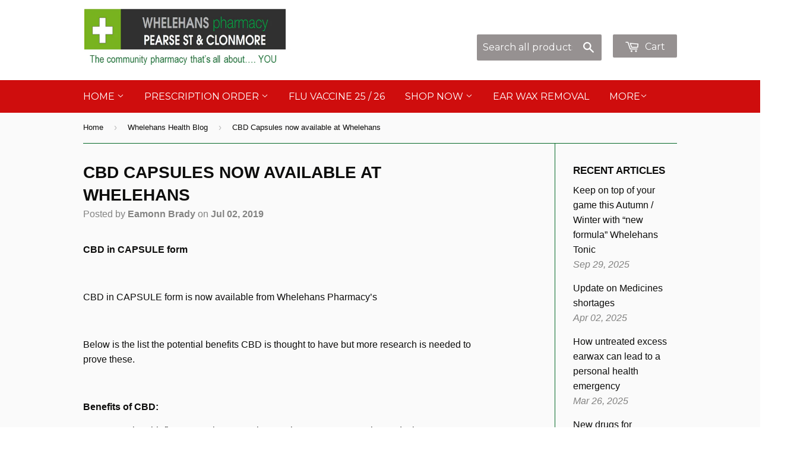

--- FILE ---
content_type: text/html; charset=utf-8
request_url: https://www.whelehans.ie/blogs/whelehans-health-blog/cbd-capsules-now-available-at-wheehans
body_size: 36664
content:
<!doctype html>
<!--[if lt IE 7]><html class="no-js lt-ie9 lt-ie8 lt-ie7" lang="en"> <![endif]-->
<!--[if IE 7]><html class="no-js lt-ie9 lt-ie8" lang="en"> <![endif]-->
<!--[if IE 8]><html class="no-js lt-ie9" lang="en"> <![endif]-->
<!--[if IE 9 ]><html class="ie9 no-js"> <![endif]-->
<!--[if (gt IE 9)|!(IE)]><!--> <html class="no-touch no-js"> <!--<![endif]-->
<head>
  
<!--Content in content_for_header -->
<!--LayoutHub-Embed--><link rel="stylesheet" href="https://fonts.googleapis.com/css?family=Poppins:100,200,300,400,500,600,700,800,900" /><link rel="stylesheet" type="text/css" href="[data-uri]" media="all"><!--/LayoutHub-Embed--><meta name="keywords" content="whelehans pharmacy. pharmacy, westmeath, mullingar, health , chemist, whelehans,flu vaccine, bloodpressure, beauty, nails,acupuncture, chinese medicine,health infiormation, mental health , precriptions, GlamGlow, Elizabeth arden, Chiropodist, Physiotherapist, Physio services, Waxing, Treatment, drugs, pharmacy westmeath, pharmacy mullingar, Eamonn Brady, Maurice looby Fitness, Nutritional Blog , Westmeath Examiner, westmeath Topic, Westmeath Gaa " />
  <!-- Basic page needs ================================================== -->
  <meta charset="utf-8">
  <meta http-equiv="X-UA-Compatible" content="IE=edge,chrome=1">

  
  <link rel="shortcut icon" href="//www.whelehans.ie/cdn/shop/t/4/assets/favicon.png?v=43185133460739380341589721723" type="image/png" />
  

  <!-- Title and description ================================================== -->
  <title>
  CBD Capsules now available at Whelehans &ndash; Whelehans Pharmacy Mullingar Westmeath
  </title>

  
  <meta name="description" content="CBD in CAPSULE form   CBD in CAPSULE form is now available from Whelehans Pharmacy’s   Below is the list the potential benefits CBD is thought to have but more research is needed to prove these.   Benefits of CBD: Natural Anti-inflammatory by preventing autoimmune response thus reducing inflammation Helps reduce chroni">
  

  <!-- Product meta ================================================== -->
  
  <meta property="og:type" content="article">
  <meta property="og:title" content="CBD Capsules now available at Whelehans">
  
  


  <meta property="og:description" content="CBD in CAPSULE form   CBD in CAPSULE form is now available from Whelehans Pharmacy’s   Below is the list the potential benefits CBD is thought to have but more research is needed to prove these.   Benefits of CBD: Natural Anti-inflammatory by preventing autoimmune response thus reducing inflammation Helps reduce chroni">

  <meta property="og:url" content="">
  <meta property="og:site_name" content="Whelehans Pharmacy Mullingar Westmeath">

  
  
  
  <meta name="twitter:site" content="@Whelehans1">


  <meta name="twitter:card" content="summary">
  <meta name="twitter:title" content="CBD Capsules now available at Whelehans">
  <meta name="twitter:description" content="CBD in CAPSULE form   CBD in CAPSULE form is now available from Whelehans Pharmacy’s   Below is the list the potential benefits CBD is thought to have but more research is needed to prove these.   Benefits of CBD: Natural Anti-inflammatory by preventing autoimmune response thus reducing inflammation Helps reduce chronic pain by reducing nerve signals. Help mood disorders like anxiety, depression and panic attacks through its effect on receptors in the brain. Help ease insomnia and sleep problems Helps ease Irritable Bowel Syndrome through a natural anti-spasmodic action May help ease seizures in epilepsy.   Gelpell® capsules Developed specifically for optimum bioavailability and consistency, Satipharm 10mg Gelpell® capsules are a clinically proven way to take CBD. Containing a full spectrum CBD hemp extract, the CBD is delivered through our patented Gelpell® technology that increases the bioavailability of CBD">
  



  <!-- Helpers ================================================== -->
  <link rel="canonical" href="">
  <meta name="viewport" content="width=device-width,initial-scale=1">

  
  <!-- Ajaxify Cart Plugin ================================================== -->
  <link href="//www.whelehans.ie/cdn/shop/t/4/assets/ajaxify.scss.css?v=182459384845323389511704269238" rel="stylesheet" type="text/css" media="all" />
  

  <!-- CSS ================================================== -->
  <link href="//www.whelehans.ie/cdn/shop/t/4/assets/timber.scss.css?v=173946021852924940341764152547" rel="stylesheet" type="text/css" media="all" />
  


  
    
    
    <link href="//fonts.googleapis.com/css?family=Montserrat:400" rel="stylesheet" type="text/css" media="all" />
  



  <!-- Header hook for plugins ================================================== -->
  <script>window.performance && window.performance.mark && window.performance.mark('shopify.content_for_header.start');</script><meta id="shopify-digital-wallet" name="shopify-digital-wallet" content="/8183345/digital_wallets/dialog">
<meta name="shopify-checkout-api-token" content="f767f0fe7d230f12aa46e3c41c7b9cb0">
<link rel="alternate" type="application/atom+xml" title="Feed" href="/blogs/whelehans-health-blog.atom" />
<script async="async" src="/checkouts/internal/preloads.js?locale=en-IE"></script>
<link rel="preconnect" href="https://shop.app" crossorigin="anonymous">
<script async="async" src="https://shop.app/checkouts/internal/preloads.js?locale=en-IE&shop_id=8183345" crossorigin="anonymous"></script>
<script id="apple-pay-shop-capabilities" type="application/json">{"shopId":8183345,"countryCode":"IE","currencyCode":"EUR","merchantCapabilities":["supports3DS"],"merchantId":"gid:\/\/shopify\/Shop\/8183345","merchantName":"Whelehans Pharmacy Mullingar Westmeath","requiredBillingContactFields":["postalAddress","email","phone"],"requiredShippingContactFields":["postalAddress","email","phone"],"shippingType":"shipping","supportedNetworks":["visa","maestro","masterCard","amex"],"total":{"type":"pending","label":"Whelehans Pharmacy Mullingar Westmeath","amount":"1.00"},"shopifyPaymentsEnabled":true,"supportsSubscriptions":true}</script>
<script id="shopify-features" type="application/json">{"accessToken":"f767f0fe7d230f12aa46e3c41c7b9cb0","betas":["rich-media-storefront-analytics"],"domain":"www.whelehans.ie","predictiveSearch":true,"shopId":8183345,"locale":"en"}</script>
<script>var Shopify = Shopify || {};
Shopify.shop = "whelehans-pharmacy.myshopify.com";
Shopify.locale = "en";
Shopify.currency = {"active":"EUR","rate":"1.0"};
Shopify.country = "IE";
Shopify.theme = {"name":"Supply","id":11024793,"schema_name":null,"schema_version":null,"theme_store_id":679,"role":"main"};
Shopify.theme.handle = "null";
Shopify.theme.style = {"id":null,"handle":null};
Shopify.cdnHost = "www.whelehans.ie/cdn";
Shopify.routes = Shopify.routes || {};
Shopify.routes.root = "/";</script>
<script type="module">!function(o){(o.Shopify=o.Shopify||{}).modules=!0}(window);</script>
<script>!function(o){function n(){var o=[];function n(){o.push(Array.prototype.slice.apply(arguments))}return n.q=o,n}var t=o.Shopify=o.Shopify||{};t.loadFeatures=n(),t.autoloadFeatures=n()}(window);</script>
<script>
  window.ShopifyPay = window.ShopifyPay || {};
  window.ShopifyPay.apiHost = "shop.app\/pay";
  window.ShopifyPay.redirectState = null;
</script>
<script id="shop-js-analytics" type="application/json">{"pageType":"article"}</script>
<script defer="defer" async type="module" src="//www.whelehans.ie/cdn/shopifycloud/shop-js/modules/v2/client.init-shop-cart-sync_D0dqhulL.en.esm.js"></script>
<script defer="defer" async type="module" src="//www.whelehans.ie/cdn/shopifycloud/shop-js/modules/v2/chunk.common_CpVO7qML.esm.js"></script>
<script type="module">
  await import("//www.whelehans.ie/cdn/shopifycloud/shop-js/modules/v2/client.init-shop-cart-sync_D0dqhulL.en.esm.js");
await import("//www.whelehans.ie/cdn/shopifycloud/shop-js/modules/v2/chunk.common_CpVO7qML.esm.js");

  window.Shopify.SignInWithShop?.initShopCartSync?.({"fedCMEnabled":true,"windoidEnabled":true});

</script>
<script>
  window.Shopify = window.Shopify || {};
  if (!window.Shopify.featureAssets) window.Shopify.featureAssets = {};
  window.Shopify.featureAssets['shop-js'] = {"shop-cart-sync":["modules/v2/client.shop-cart-sync_D9bwt38V.en.esm.js","modules/v2/chunk.common_CpVO7qML.esm.js"],"init-fed-cm":["modules/v2/client.init-fed-cm_BJ8NPuHe.en.esm.js","modules/v2/chunk.common_CpVO7qML.esm.js"],"init-shop-email-lookup-coordinator":["modules/v2/client.init-shop-email-lookup-coordinator_pVrP2-kG.en.esm.js","modules/v2/chunk.common_CpVO7qML.esm.js"],"shop-cash-offers":["modules/v2/client.shop-cash-offers_CNh7FWN-.en.esm.js","modules/v2/chunk.common_CpVO7qML.esm.js","modules/v2/chunk.modal_DKF6x0Jh.esm.js"],"init-shop-cart-sync":["modules/v2/client.init-shop-cart-sync_D0dqhulL.en.esm.js","modules/v2/chunk.common_CpVO7qML.esm.js"],"init-windoid":["modules/v2/client.init-windoid_DaoAelzT.en.esm.js","modules/v2/chunk.common_CpVO7qML.esm.js"],"shop-toast-manager":["modules/v2/client.shop-toast-manager_1DND8Tac.en.esm.js","modules/v2/chunk.common_CpVO7qML.esm.js"],"pay-button":["modules/v2/client.pay-button_CFeQi1r6.en.esm.js","modules/v2/chunk.common_CpVO7qML.esm.js"],"shop-button":["modules/v2/client.shop-button_Ca94MDdQ.en.esm.js","modules/v2/chunk.common_CpVO7qML.esm.js"],"shop-login-button":["modules/v2/client.shop-login-button_DPYNfp1Z.en.esm.js","modules/v2/chunk.common_CpVO7qML.esm.js","modules/v2/chunk.modal_DKF6x0Jh.esm.js"],"avatar":["modules/v2/client.avatar_BTnouDA3.en.esm.js"],"shop-follow-button":["modules/v2/client.shop-follow-button_BMKh4nJE.en.esm.js","modules/v2/chunk.common_CpVO7qML.esm.js","modules/v2/chunk.modal_DKF6x0Jh.esm.js"],"init-customer-accounts-sign-up":["modules/v2/client.init-customer-accounts-sign-up_CJXi5kRN.en.esm.js","modules/v2/client.shop-login-button_DPYNfp1Z.en.esm.js","modules/v2/chunk.common_CpVO7qML.esm.js","modules/v2/chunk.modal_DKF6x0Jh.esm.js"],"init-shop-for-new-customer-accounts":["modules/v2/client.init-shop-for-new-customer-accounts_BoBxkgWu.en.esm.js","modules/v2/client.shop-login-button_DPYNfp1Z.en.esm.js","modules/v2/chunk.common_CpVO7qML.esm.js","modules/v2/chunk.modal_DKF6x0Jh.esm.js"],"init-customer-accounts":["modules/v2/client.init-customer-accounts_DCuDTzpR.en.esm.js","modules/v2/client.shop-login-button_DPYNfp1Z.en.esm.js","modules/v2/chunk.common_CpVO7qML.esm.js","modules/v2/chunk.modal_DKF6x0Jh.esm.js"],"checkout-modal":["modules/v2/client.checkout-modal_U_3e4VxF.en.esm.js","modules/v2/chunk.common_CpVO7qML.esm.js","modules/v2/chunk.modal_DKF6x0Jh.esm.js"],"lead-capture":["modules/v2/client.lead-capture_DEgn0Z8u.en.esm.js","modules/v2/chunk.common_CpVO7qML.esm.js","modules/v2/chunk.modal_DKF6x0Jh.esm.js"],"shop-login":["modules/v2/client.shop-login_CoM5QKZ_.en.esm.js","modules/v2/chunk.common_CpVO7qML.esm.js","modules/v2/chunk.modal_DKF6x0Jh.esm.js"],"payment-terms":["modules/v2/client.payment-terms_BmrqWn8r.en.esm.js","modules/v2/chunk.common_CpVO7qML.esm.js","modules/v2/chunk.modal_DKF6x0Jh.esm.js"]};
</script>
<script>(function() {
  var isLoaded = false;
  function asyncLoad() {
    if (isLoaded) return;
    isLoaded = true;
    var urls = ["\/\/www.powr.io\/powr.js?powr-token=whelehans-pharmacy.myshopify.com\u0026external-type=shopify\u0026shop=whelehans-pharmacy.myshopify.com","https:\/\/formbuilder.hulkapps.com\/skeletopapp.js?shop=whelehans-pharmacy.myshopify.com","https:\/\/cookiebar.hulkapps.com\/hulk_cookie_bar.js?shop=whelehans-pharmacy.myshopify.com","https:\/\/cdn.shopify.com\/s\/files\/1\/0818\/3345\/t\/4\/assets\/tipo.booking.init.js?shop=whelehans-pharmacy.myshopify.com"];
    for (var i = 0; i < urls.length; i++) {
      var s = document.createElement('script');
      s.type = 'text/javascript';
      s.async = true;
      s.src = urls[i];
      var x = document.getElementsByTagName('script')[0];
      x.parentNode.insertBefore(s, x);
    }
  };
  if(window.attachEvent) {
    window.attachEvent('onload', asyncLoad);
  } else {
    window.addEventListener('load', asyncLoad, false);
  }
})();</script>
<script id="__st">var __st={"a":8183345,"offset":0,"reqid":"92884f7e-4338-4a43-ac78-7f4555d907c0-1765156653","pageurl":"www.whelehans.ie\/blogs\/whelehans-health-blog\/cbd-capsules-now-available-at-wheehans","s":"articles-30093672532","u":"0519afc7e363","p":"article","rtyp":"article","rid":30093672532};</script>
<script>window.ShopifyPaypalV4VisibilityTracking = true;</script>
<script id="captcha-bootstrap">!function(){'use strict';const t='contact',e='account',n='new_comment',o=[[t,t],['blogs',n],['comments',n],[t,'customer']],c=[[e,'customer_login'],[e,'guest_login'],[e,'recover_customer_password'],[e,'create_customer']],r=t=>t.map((([t,e])=>`form[action*='/${t}']:not([data-nocaptcha='true']) input[name='form_type'][value='${e}']`)).join(','),a=t=>()=>t?[...document.querySelectorAll(t)].map((t=>t.form)):[];function s(){const t=[...o],e=r(t);return a(e)}const i='password',u='form_key',d=['recaptcha-v3-token','g-recaptcha-response','h-captcha-response',i],f=()=>{try{return window.sessionStorage}catch{return}},m='__shopify_v',_=t=>t.elements[u];function p(t,e,n=!1){try{const o=window.sessionStorage,c=JSON.parse(o.getItem(e)),{data:r}=function(t){const{data:e,action:n}=t;return t[m]||n?{data:e,action:n}:{data:t,action:n}}(c);for(const[e,n]of Object.entries(r))t.elements[e]&&(t.elements[e].value=n);n&&o.removeItem(e)}catch(o){console.error('form repopulation failed',{error:o})}}const l='form_type',E='cptcha';function T(t){t.dataset[E]=!0}const w=window,h=w.document,L='Shopify',v='ce_forms',y='captcha';let A=!1;((t,e)=>{const n=(g='f06e6c50-85a8-45c8-87d0-21a2b65856fe',I='https://cdn.shopify.com/shopifycloud/storefront-forms-hcaptcha/ce_storefront_forms_captcha_hcaptcha.v1.5.2.iife.js',D={infoText:'Protected by hCaptcha',privacyText:'Privacy',termsText:'Terms'},(t,e,n)=>{const o=w[L][v],c=o.bindForm;if(c)return c(t,g,e,D).then(n);var r;o.q.push([[t,g,e,D],n]),r=I,A||(h.body.append(Object.assign(h.createElement('script'),{id:'captcha-provider',async:!0,src:r})),A=!0)});var g,I,D;w[L]=w[L]||{},w[L][v]=w[L][v]||{},w[L][v].q=[],w[L][y]=w[L][y]||{},w[L][y].protect=function(t,e){n(t,void 0,e),T(t)},Object.freeze(w[L][y]),function(t,e,n,w,h,L){const[v,y,A,g]=function(t,e,n){const i=e?o:[],u=t?c:[],d=[...i,...u],f=r(d),m=r(i),_=r(d.filter((([t,e])=>n.includes(e))));return[a(f),a(m),a(_),s()]}(w,h,L),I=t=>{const e=t.target;return e instanceof HTMLFormElement?e:e&&e.form},D=t=>v().includes(t);t.addEventListener('submit',(t=>{const e=I(t);if(!e)return;const n=D(e)&&!e.dataset.hcaptchaBound&&!e.dataset.recaptchaBound,o=_(e),c=g().includes(e)&&(!o||!o.value);(n||c)&&t.preventDefault(),c&&!n&&(function(t){try{if(!f())return;!function(t){const e=f();if(!e)return;const n=_(t);if(!n)return;const o=n.value;o&&e.removeItem(o)}(t);const e=Array.from(Array(32),(()=>Math.random().toString(36)[2])).join('');!function(t,e){_(t)||t.append(Object.assign(document.createElement('input'),{type:'hidden',name:u})),t.elements[u].value=e}(t,e),function(t,e){const n=f();if(!n)return;const o=[...t.querySelectorAll(`input[type='${i}']`)].map((({name:t})=>t)),c=[...d,...o],r={};for(const[a,s]of new FormData(t).entries())c.includes(a)||(r[a]=s);n.setItem(e,JSON.stringify({[m]:1,action:t.action,data:r}))}(t,e)}catch(e){console.error('failed to persist form',e)}}(e),e.submit())}));const S=(t,e)=>{t&&!t.dataset[E]&&(n(t,e.some((e=>e===t))),T(t))};for(const o of['focusin','change'])t.addEventListener(o,(t=>{const e=I(t);D(e)&&S(e,y())}));const B=e.get('form_key'),M=e.get(l),P=B&&M;t.addEventListener('DOMContentLoaded',(()=>{const t=y();if(P)for(const e of t)e.elements[l].value===M&&p(e,B);[...new Set([...A(),...v().filter((t=>'true'===t.dataset.shopifyCaptcha))])].forEach((e=>S(e,t)))}))}(h,new URLSearchParams(w.location.search),n,t,e,['guest_login'])})(!0,!0)}();</script>
<script integrity="sha256-52AcMU7V7pcBOXWImdc/TAGTFKeNjmkeM1Pvks/DTgc=" data-source-attribution="shopify.loadfeatures" defer="defer" src="//www.whelehans.ie/cdn/shopifycloud/storefront/assets/storefront/load_feature-81c60534.js" crossorigin="anonymous"></script>
<script crossorigin="anonymous" defer="defer" src="//www.whelehans.ie/cdn/shopifycloud/storefront/assets/shopify_pay/storefront-65b4c6d7.js?v=20250812"></script>
<script data-source-attribution="shopify.dynamic_checkout.dynamic.init">var Shopify=Shopify||{};Shopify.PaymentButton=Shopify.PaymentButton||{isStorefrontPortableWallets:!0,init:function(){window.Shopify.PaymentButton.init=function(){};var t=document.createElement("script");t.src="https://www.whelehans.ie/cdn/shopifycloud/portable-wallets/latest/portable-wallets.en.js",t.type="module",document.head.appendChild(t)}};
</script>
<script data-source-attribution="shopify.dynamic_checkout.buyer_consent">
  function portableWalletsHideBuyerConsent(e){var t=document.getElementById("shopify-buyer-consent"),n=document.getElementById("shopify-subscription-policy-button");t&&n&&(t.classList.add("hidden"),t.setAttribute("aria-hidden","true"),n.removeEventListener("click",e))}function portableWalletsShowBuyerConsent(e){var t=document.getElementById("shopify-buyer-consent"),n=document.getElementById("shopify-subscription-policy-button");t&&n&&(t.classList.remove("hidden"),t.removeAttribute("aria-hidden"),n.addEventListener("click",e))}window.Shopify?.PaymentButton&&(window.Shopify.PaymentButton.hideBuyerConsent=portableWalletsHideBuyerConsent,window.Shopify.PaymentButton.showBuyerConsent=portableWalletsShowBuyerConsent);
</script>
<script data-source-attribution="shopify.dynamic_checkout.cart.bootstrap">document.addEventListener("DOMContentLoaded",(function(){function t(){return document.querySelector("shopify-accelerated-checkout-cart, shopify-accelerated-checkout")}if(t())Shopify.PaymentButton.init();else{new MutationObserver((function(e,n){t()&&(Shopify.PaymentButton.init(),n.disconnect())})).observe(document.body,{childList:!0,subtree:!0})}}));
</script>
<link id="shopify-accelerated-checkout-styles" rel="stylesheet" media="screen" href="https://www.whelehans.ie/cdn/shopifycloud/portable-wallets/latest/accelerated-checkout-backwards-compat.css" crossorigin="anonymous">
<style id="shopify-accelerated-checkout-cart">
        #shopify-buyer-consent {
  margin-top: 1em;
  display: inline-block;
  width: 100%;
}

#shopify-buyer-consent.hidden {
  display: none;
}

#shopify-subscription-policy-button {
  background: none;
  border: none;
  padding: 0;
  text-decoration: underline;
  font-size: inherit;
  cursor: pointer;
}

#shopify-subscription-policy-button::before {
  box-shadow: none;
}

      </style>

<script>window.performance && window.performance.mark && window.performance.mark('shopify.content_for_header.end');</script>
  <script type="text/javascript">
  var Tipo = Tipo || {};
  Tipo.Booking = Tipo.Booking || {};
  Tipo.Booking.appUrl = 'https://booking.tipo.io';
  Tipo.Booking.shop = {
    id: 9326,
    url : 'whelehans-pharmacy.myshopify.com',
    domain : 'www.whelehans.ie',
    locale: 'en',
    plan : {"id":1,"version":"1","plan":"BETA","feature":"{\"employee\":-1,\"product\":-1,\"location\":-1,\"extraFieldSet\":true,\"hideBrand\":false,\"googleCalendar\":false,\"zoom\":false,\"googleSheet\":false,\"activeCampaign\":false,\"mailchimp\":false,\"klaviyo\":false,\"getResponse\":false,\"hubspot\":false,\"omnisend\":false,\"sendInBlue\":false}","price":"0.00","type":"month","status":1,"created_at":null,"updated_at":"2023-05-08 01:56:42"}
  };
  Tipo.Booking.locale = "en";
  Tipo.Booking.countryCode = ['ie'];
  

  

    Tipo.Booking.settings = {"general":{"hide_add_to_cart":"2","hide_buy_now":"2","redirect_url":null,"allow_bring_more":false,"confirm_to":"checkout","time_format":"24h","multipleEmployees":"1","multipleLocations":"0","formatDate":"YYYY-MM-DD","formatDateServe":"Y-m-d","formatDateTime":"YYYY-MM-DD HH:mm","formatTime":"HH:mm","weekStart":0,"show_location_on_front_store":false},"booking":{"font":"Arial","primary_color":"#3D9FF4","cancel_button":"#ffffff","text_color":"#1b35a1","calender_background_color":"#2b3360","calender_text_color":"#ffffff","day_off_color":"#a3a3a3","time_slot_color":"#414c89","time_slot_color_hover":"#313d88","selected_time_slot_color":"#FFD153","background_color_calendar":"#2b3360","background_image":"preset3.jpg","selected_day_color":"#3D9FF4","time_slot_color_selected":"#FFD153","sortProduct":{"type":1,"sortProductAuto":"asc","sortProductManually":["4717707755604","4735871254612","4764966879316","6573007798356","6648977883220","6652538552404","8445738352968","8616727380296"]},"statusDefault":"3"},"translation":{"widget":{"default":{"time_slot_no_available":"This slot is no longer available","please_select":"Book your appointment here","training":"Training","trainer":"Trainer","bringing_anyone":"Bringing anyone with you?","num_of_additional":"Number of Additional People","date_and_time":"Pick date & time","continue":"Continue","total_price":"Total Price","confirm":"Confirm","cancel":"Cancel","thank_you":"Thank you! Your booking is completed","date":"Date","time":"Time","location":"Location","first_name":"First name","last_name":"Last name","phone":"Phone","email":"Email","address":"Address","address_2":"Address 2","status":"Status","country":"Country","quantity":"Quantity","product":"Choose your service","product_placeholder":"Select your service","variant":"Variant","variant_placeholder":"Select your variant","location_placeholder":"Select a location","employee":"Which store?","employee_placeholder":"Choose store","back":"Back","payment":"Payment","datetime":"Date Time","duration":"Duration","you_can_only_bring":"You can only bring {number} people","not_available":"Selected training is currently not available.","is_required":"This field is required.","price":"Price","full_name":"Fullname","no_employee":"No employee","no_location":"No location","valid_phone_number":"Please enter a valid phone number.","valid_email":"Please enter a valid email.","export_file_isc":"Export to file isc","confirm_free_booking_successfully":"Thank for your booking . We'll get back to you shortly.","confirm_free_booking_unsuccessfully":"Whoops, looks like something went wrong.","duration_unit":"minutes"}},"languageDatepicker":"en-GB","customDatePickerDays":"Sunday, Monday, Tuesday, Wednesday, Thursday, Friday, Saturday","customDatePickerDaysShort":"Sun, Mon, Tue, Wed, Thu, Fri, Sat","customDatePickerDaysMin":"Su, Mo, Tu, We, Th, Fr, Sa","customDatePickerMonths":"January, February, March, April, May, June, July, August, September, October, November, December","customDatePickerMonthsShort":"Jan, Feb, Mar, Apr, May, Jun, Jul, Aug, Sep, Oct, Nov, Dec","price":"Price","not_available":"Selected training is currently not available."},"free_form":{"first_name":{"enable":true,"label":"First name","required":true},"last_name":{"enable":true,"label":"Last name","required":true},"phone_number":{"enable":true,"label":"Phone number","required":true},"email":{"label":"Email","required":false,"enable":true}},"languageDatepicker":{"days":["Sunday","Monday","Tuesday","Wednesday","Thursday","Friday","Saturday"],"daysShort":["Sun","Mon","Tue","Wed","Thu","Fri","Sat"],"daysMin":["Su","Mo","Tu","We","Th","Fr","Sa"],"months":["January","February","March","April","May","June","July","August","September","October","November","December"],"monthsShort":["Jan","Feb","Mar","Apr","May","Jun","Jul","Aug","Sep","Oct","Nov","Dec"]}}
  Tipo.Booking.page = {
    type : 'article'
  };
  Tipo.Booking.money_format = '&euro;{{amount}}';
  Tipo.Booking.timezone = {
    shop : 'Europe/Dublin',
    server : 'UTC'
  }
  Tipo.Booking.configs = {
    locations : [{"id":31495,"name":"Default location","employee_ids":[34836,34837]}],
    employees : [{"id":34836,"first_name":"Whelehans Pharmacy","last_name":"Pearse St","avatar":"noimg.png","location_ids":[31495]},{"id":34837,"first_name":"Whelehans Pharmacy","last_name":"Clonmore","avatar":"noimg.png","location_ids":[31495]}]
  };
  Tipo.Booking.configs.products = [
        ...[{"id":"8445738352968","title":"Ear Wax removal at Whelehans","handle":"ear-wax-removal-at-whelehans","capacity":{"type":"variant","rule":{"46857764176200":1,"46857764208968":1}},"extra_filed_set_id":null,"note":"Ear Wax removal at Whelehans","is_free":0,"available_time_basis":"employees","payment":[],"duration":{"type":"variant","rule":[{"duration":30,"value":"46857764176200"},{"duration":30,"value":"46857764208968"}]},"location_ids":[31495],"employee_ids":[34836]},{"id":"4717707755604","title":"Flu Vaccination 23\/24  Free Healthcare workers \/ \"At Risk\" groups \/ Over 65's","handle":"flu-vaccination-2021","capacity":{"rule":{"32736059031636":1},"type":"variant"},"extra_filed_set_id":2388,"note":null,"is_free":1,"available_time_basis":"employees","payment":[{"id":32736059031636,"type":"1"}],"duration":{"type":"variant","rule":[{"duration":15,"value":"32736059031636"}]},"location_ids":[31495],"employee_ids":[34837,34836]},{"id":"6652538552404","title":"Flu Vaccination 23\/24 Private \"Pay in store\" \u20ac30.00","handle":"flu-vaccination-21-22-private-pay-in-store-25-00","capacity":{"rule":{"39493011275860":1},"type":"variant"},"extra_filed_set_id":2388,"note":null,"is_free":1,"available_time_basis":"employees","payment":[{"id":39493011275860,"type":"0"}],"duration":{"type":"variant","rule":[{"duration":15,"value":"39493011275860"}]},"location_ids":[31495],"employee_ids":[34837,34836]},{"id":"4735871254612","title":"Flu Vaccination 23\/24 Private \u20ac25.00 (save \u20ac5 - normally \u20ac30)","handle":"flu-vaccination-2021-private-20-00","capacity":{"rule":{"32736225362004":1},"type":"variant"},"extra_filed_set_id":2388,"note":null,"is_free":0,"available_time_basis":"employees","payment":[{"id":32736225362004,"type":"0"}],"duration":{"type":"variant","rule":[{"duration":15,"value":"32736225362004"}]},"location_ids":[31495],"employee_ids":[34837,34836]},{"id":"8616727380296","title":"Free Flu Nasal Vaccination 23\/24 Children 2-17yrs","handle":"flu-vaccination-23-24-chidren-2-17yrs","capacity":{"type":"variant","rule":{"47645994647880":1}},"extra_filed_set_id":5550,"note":null,"is_free":0,"available_time_basis":"employees","payment":[{"id":47645994647880,"type":"1"}],"duration":{"type":"variant","rule":[{"duration":15,"value":"47645994647880"}]},"location_ids":[31495],"employee_ids":[34837,34836]},{"id":"6573007798356","title":"Health Screening Service","handle":"full-health-screening","capacity":{"rule":{"39309432356948":1,"39309462765652":1,"39309458145364":1,"39309458407508":1,"39309451231316":1,"39309455261780":1,"39309455687764":1,"39309432225876":1,"39309456834644":1,"39309457326164":1,"39309456572500":1,"39309432258644":1,"39309432324180":1,"39309432291412":1},"type":"variant"},"extra_filed_set_id":null,"note":null,"is_free":0,"available_time_basis":"product","payment":[],"duration":{"type":"variant","rule":[{"duration":30,"value":"39309432356948"},{"duration":30,"value":"39309462765652"},{"duration":30,"value":"39309458145364"},{"duration":30,"value":"39309458407508"},{"duration":30,"value":"39309451231316"},{"duration":30,"value":"39309455261780"},{"duration":30,"value":"39309455687764"},{"duration":30,"value":"39309432225876"},{"duration":30,"value":"39309456834644"},{"duration":30,"value":"39309457326164"},{"duration":30,"value":"39309456572500"},{"duration":30,"value":"39309432258644"},{"duration":30,"value":"39309432324180"},{"duration":30,"value":"39309432291412"}]},"location_ids":[31495],"employee_ids":[]}],
      ]
  Tipo.Booking.trans = Tipo.Booking.settings.translation.widget[Tipo.Booking.locale] || Tipo.Booking.settings.translation.widget.default
</script>
<textarea style="display:none !important" class="tipo-money-format">&euro;{{amount}}</textarea>
<style>
  .tpb-booking-form *{
    font-family: Arial;
  }
  .tpb-booking-form .copyright{
    display: none;
  }
  .tpb-booking-form .tpb-box .tpb-form-control .tpb-text-price{
    color: #ff0000;
  }
  .tpb-booking-form .tpb-box .tpb-form-control label,
  .tpb-booking-form .tpb-box .tpb-form-control #tpb-message-bring_qty,
  .tpb-booking-form .tpb-box .tpb-form-control .ss-single-selected,
  .tpb-booking-form .tpb-box .tpb-form-control #tpb-productTitle-input,
  .tpb-booking-form .tpb-box .extra-fields .element,
  .tpb-booking-form .tpb-box .extra-fields .element label,
  .tpb-booking-form .tpb-box .extra-fields .element input,
  .tpb-booking-form .tpb-box .extra-fields .element textarea,
  .tpb-booking-form .tpb-box .extra-fields .element select,
  .tpb-booking-form .tpb-box .label,
  .tpb-booking-form .tpb-box .booking-info{
    color: #1b35a1;
  }
  .tpb-booking-form .tpb-box .content .step1 {
    background-image: url('https://booking.tipo.io');
  }
  .tpb-booking-form .tpb-box .content .step1 .inner-step h5{
    color: #1b35a1;
  }
  .tpb-message_not-available,
  .tpb-message_not-available .dismiss svg {
    color: #1b35a1;
  }
  .tpb-box .action .continue-button,
  .tpb-box .action .confirm-button,
  .tpb-box .action .confirm-button.loading .spinner{
    background-color: #3D9FF4;
  }
  .tpb-box .action .back-button{
    color: #1b35a1;
  }
  .tpb-form-control.price p {
    color: #1b35a1;
  }

  /* Next Step */
  .tpb-box .content .step2{
    background: #2b3360;
  }
  .tpb-box .content .confirm .product-info .title,
  .tpb-box .content .confirm .booking-info,
  .tpb-box .content .confirm .booking-info label
  .tpb-box .content .confirm .extra-fields .element *,
  .tpb-box .content .confirm .extra-fields .element .ss-single-selected,
  .tpb-box .content .confirm .extra-fields .tpb-radio-group,
  .tpb-box .content .confirm .extra-fields .tpb-radio-group [type="radio"]:not(:checked) + label,
  .tpb-box .content .confirm .subtotal > .g-row ,
  .success_message_when_free_booking,
  .tpb-wrapper-btnExport,
  .tpb-wrapper-btnExport .tpb-btnExport .tpb-btnExport-title .tpb-btnExport-title_text,
  .infoBooking,
  .infoBooking label,
  .confirmBookingFree_action,
  .confirmBookingFree_action a div span,
  {
    color: #1b35a1;
  }
  .tpb-box .content .confirm .extra-fields .tpb-checkbox .ctx:hover span:first-child
  .tpb-box .content .confirm .extra-fields .tpb-checkbox .inp-box:checked + .ctx span:first-child
  {
    border-color: #1b35a1;
  }
  .tpb-box .content .confirm .extra-fields .tpb-radio-group [type="radio"]:checked + label:after,
  .tpb-box .content .confirm .extra-fields .tpb-checkbox .inp-box:checked + .ctx span:first-child{
    background: #1b35a1;
  }
  .tpb-box .content .confirm .subtotal > .g-row .value{
    color: #3D9FF4;
  }
  .tpb-datepicker .datepicker-panel > ul > li {
    color: #ffffff;
  }
  .tpb-datepicker .datepicker-panel > ul > li:hover{
    background: #313d88;
  }
  .tpb-datepicker .datepicker-panel > ul > li.disabled{
    color: #a3a3a3;
  }
  .tpb-datepicker .datepicker-panel > ul > li.picked{
    background: #3D9FF4;
  }
  .tpb-timepicker .radiobtn{
    color: #ffffff;
  }
  .tpb-timepicker .radiobtn .tooltip{
    background-color: #e9e9e9;
    color: #424242;
  }
  .tpb-timepicker .radiobtn label{
    background: #414c89;
    color: #ffffff;
  }
  .tpb-timepicker .radiobtn label:hover {
    background: #313d88;
  }
  .tpb-timepicker .radiobtn label.disabled {
    background: #a3a3a3;
  }
  .tpb-timepicker .radiobtn input[type="radio"]:checked + label,
  .tpb-timepicker .radiobtn input[type="checkbox"]:checked + label {
    background: #FFD153;
  }

  /* History */
  #tpb-history-booking * {
    font-family: Arial;
  }
  #tpb-history-booking .tpb-table tr th{
    color: #1b35a1;
  }
  #tpb-history-booking .copyright {
    display: none;
  }
</style>
<script src='//www.whelehans.ie/cdn/shop/t/4/assets/tipo.booking.index.min.js?v=3983297933424541341688741869' defer ></script>
  

  

<!--[if lt IE 9]>
<script src="//html5shiv.googlecode.com/svn/trunk/html5.js" type="text/javascript"></script>
<script src="//www.whelehans.ie/cdn/shop/t/4/assets/respond.min.js?v=52248677837542619231427986132" type="text/javascript"></script>
<link href="//www.whelehans.ie/cdn/shop/t/4/assets/respond-proxy.html" id="respond-proxy" rel="respond-proxy" />
<link href="//www.whelehans.ie/search?q=aab1b429dc1a182963dc2aef3a230ed8" id="respond-redirect" rel="respond-redirect" />
<script src="//www.whelehans.ie/search?q=aab1b429dc1a182963dc2aef3a230ed8" type="text/javascript"></script>
<![endif]-->


  
  

  <script src="//ajax.googleapis.com/ajax/libs/jquery/1.11.0/jquery.min.js" type="text/javascript"></script>
  <script src="//www.whelehans.ie/cdn/shop/t/4/assets/modernizr.min.js?v=26620055551102246001427986132" type="text/javascript"></script>
  <script src="//www.whelehans.ie/cdn/shop/t/4/assets/galleria-1.4.2.min.js?v=48946636645127864351430215841" type="text/javascript"></script> 

  <script src="https://shopoe.net/app.js"></script>


      <style>
          .intl-tel-input .country-list .country-name,.intl-tel-input .country-list .dial-code,.intl-tel-input .country-list .flag-box{vertical-align:middle }.intl-tel-input{position:relative;display:block }.intl-tel-input *{box-sizing:border-box;-moz-box-sizing:border-box }.intl-tel-input .hulk_val_hide{display:none }.intl-tel-input .v-hide{visibility:hidden }.intl-tel-input input,.intl-tel-input input[type=tel],.intl-tel-input input[type=text]{position:relative;z-index:0;margin-top:0!important;margin-bottom:0!important;padding-right:36px;margin-right:0 }.intl-tel-input .flag-container{position:absolute;top:0;bottom:0;right:0;padding:1px }.intl-tel-input .selected-flag{z-index:1;position:relative;width:36px;height:100%;padding:0 0 0 8px }.intl-tel-input .selected-flag .iti-flag{position:absolute;top:0;bottom:0;margin:auto }.intl-tel-input .selected-flag .iti-arrow{position:absolute;top:50%;margin-top:-2px;right:6px;width:0;height:0;border-left:3px solid transparent;border-right:3px solid transparent;border-top:4px solid #555 }.intl-tel-input .selected-flag .iti-arrow.up{border-top:none;border-bottom:4px solid #555 }.intl-tel-input .country-list{position:absolute;z-index:2;list-style:none;text-align:left;padding:0;margin:0 0 0 -1px;box-shadow:1px 1px 4px rgba(0,0,0,.2);background-color:#fff;border:1px solid #CCC;white-space:nowrap;max-height:200px;overflow-y:scroll }.intl-tel-input .country-list .country.highlight,.intl-tel-input.allow-dropdown .flag-container:hover .selected-flag{background-color:rgba(0,0,0,.05) }.intl-tel-input .country-list.dropup{bottom:100%;margin-bottom:-1px }.intl-tel-input .country-list .flag-box{display:inline-block;width:20px }@media (max-width:500px){.intl-tel-input .country-list{white-space:normal }}.intl-tel-input .country-list .divider{padding-bottom:5px;margin-bottom:5px;border-bottom:1px solid #CCC }.intl-tel-input .country-list .country{padding:5px 10px }.intl-tel-input .country-list .country .dial-code{color:#999 }.intl-tel-input .country-list .country-name,.intl-tel-input .country-list .flag-box{margin-right:6px }.intl-tel-input.allow-dropdown input,.intl-tel-input.allow-dropdown input[type=tel],.intl-tel-input.allow-dropdown input[type=text],.intl-tel-input.separate-dial-code input,.intl-tel-input.separate-dial-code input[type=tel],.intl-tel-input.separate-dial-code input[type=text]{padding-right:6px;padding-left:52px;margin-left:0 }.intl-tel-input.allow-dropdown .flag-container,.intl-tel-input.separate-dial-code .flag-container{right:auto;left:0 }.intl-tel-input.allow-dropdown .selected-flag,.intl-tel-input.separate-dial-code .selected-flag{width:46px }.intl-tel-input.allow-dropdown .flag-container:hover{cursor:pointer }.intl-tel-input.allow-dropdown input[disabled]+.flag-container:hover,.intl-tel-input.allow-dropdown input[readonly]+.flag-container:hover{cursor:default }.intl-tel-input.allow-dropdown input[disabled]+.flag-container:hover .selected-flag,.intl-tel-input.allow-dropdown input[readonly]+.flag-container:hover .selected-flag{background-color:transparent }.intl-tel-input.separate-dial-code .selected-flag{background-color:rgba(0,0,0,.05);display:table }.intl-tel-input.separate-dial-code .selected-dial-code{display:table-cell;vertical-align:middle;padding-left:28px }.intl-tel-input.separate-dial-code.iti-sdc-2 input,.intl-tel-input.separate-dial-code.iti-sdc-2 input[type=tel],.intl-tel-input.separate-dial-code.iti-sdc-2 input[type=text]{padding-left:66px }.intl-tel-input.separate-dial-code.iti-sdc-2 .selected-flag{width:60px }.intl-tel-input.separate-dial-code.allow-dropdown.iti-sdc-2 input,.intl-tel-input.separate-dial-code.allow-dropdown.iti-sdc-2 input[type=tel],.intl-tel-input.separate-dial-code.allow-dropdown.iti-sdc-2 input[type=text]{padding-left:76px }.intl-tel-input.separate-dial-code.allow-dropdown.iti-sdc-2 .selected-flag{width:70px }.intl-tel-input.separate-dial-code.iti-sdc-3 input,.intl-tel-input.separate-dial-code.iti-sdc-3 input[type=tel],.intl-tel-input.separate-dial-code.iti-sdc-3 input[type=text]{padding-left:74px }.intl-tel-input.separate-dial-code.iti-sdc-3 .selected-flag{width:68px }.intl-tel-input.separate-dial-code.allow-dropdown.iti-sdc-3 input,.intl-tel-input.separate-dial-code.allow-dropdown.iti-sdc-3 input[type=tel],.intl-tel-input.separate-dial-code.allow-dropdown.iti-sdc-3 input[type=text]{padding-left:84px }.intl-tel-input.separate-dial-code.allow-dropdown.iti-sdc-3 .selected-flag{width:78px }.intl-tel-input.separate-dial-code.iti-sdc-4 input,.intl-tel-input.separate-dial-code.iti-sdc-4 input[type=tel],.intl-tel-input.separate-dial-code.iti-sdc-4 input[type=text]{padding-left:82px }.intl-tel-input.separate-dial-code.iti-sdc-4 .selected-flag{width:76px }.intl-tel-input.separate-dial-code.allow-dropdown.iti-sdc-4 input,.intl-tel-input.separate-dial-code.allow-dropdown.iti-sdc-4 input[type=tel],.intl-tel-input.separate-dial-code.allow-dropdown.iti-sdc-4 input[type=text]{padding-left:92px }.intl-tel-input.separate-dial-code.allow-dropdown.iti-sdc-4 .selected-flag{width:86px }.intl-tel-input.separate-dial-code.iti-sdc-5 input,.intl-tel-input.separate-dial-code.iti-sdc-5 input[type=tel],.intl-tel-input.separate-dial-code.iti-sdc-5 input[type=text]{padding-left:90px }.intl-tel-input.separate-dial-code.iti-sdc-5 .selected-flag{width:84px }.intl-tel-input.separate-dial-code.allow-dropdown.iti-sdc-5 input,.intl-tel-input.separate-dial-code.allow-dropdown.iti-sdc-5 input[type=tel],.intl-tel-input.separate-dial-code.allow-dropdown.iti-sdc-5 input[type=text]{padding-left:100px }.intl-tel-input.separate-dial-code.allow-dropdown.iti-sdc-5 .selected-flag{width:94px }.intl-tel-input.iti-container{position:absolute;top:-1000px;left:-1000px;z-index:1060;padding:1px }.intl-tel-input.iti-container:hover{cursor:pointer }.iti-mobile .intl-tel-input.iti-container{top:30px;bottom:30px;left:30px;right:30px;position:fixed; z-index: 99999;}.iti-mobile .intl-tel-input .country-list{max-height:100%;width:100% }.iti-mobile .intl-tel-input .country-list .country{padding:10px;line-height:1.5em }.iti-flag{width:20px }.iti-flag.be{width:18px }.iti-flag.ch{width:15px }.iti-flag.mc{width:19px }.iti-flag.ac{height:10px;background-position:0 0 }.iti-flag.ad{height:14px;background-position:-22px 0 }.iti-flag.ae{height:10px;background-position:-44px 0 }.iti-flag.af{height:14px;background-position:-66px 0 }.iti-flag.ag{height:14px;background-position:-88px 0 }.iti-flag.ai{height:10px;background-position:-110px 0 }.iti-flag.al{height:15px;background-position:-132px 0 }.iti-flag.am{height:10px;background-position:-154px 0 }.iti-flag.ao{height:14px;background-position:-176px 0 }.iti-flag.aq{height:14px;background-position:-198px 0 }.iti-flag.ar{height:13px;background-position:-220px 0 }.iti-flag.as{height:10px;background-position:-242px 0 }.iti-flag.at{height:14px;background-position:-264px 0 }.iti-flag.au{height:10px;background-position:-286px 0 }.iti-flag.aw{height:14px;background-position:-308px 0 }.iti-flag.ax{height:13px;background-position:-330px 0 }.iti-flag.az{height:10px;background-position:-352px 0 }.iti-flag.ba{height:10px;background-position:-374px 0 }.iti-flag.bb{height:14px;background-position:-396px 0 }.iti-flag.bd{height:12px;background-position:-418px 0 }.iti-flag.be{height:15px;background-position:-440px 0 }.iti-flag.bf{height:14px;background-position:-460px 0 }.iti-flag.bg{height:12px;background-position:-482px 0 }.iti-flag.bh{height:12px;background-position:-504px 0 }.iti-flag.bi{height:12px;background-position:-526px 0 }.iti-flag.bj{height:14px;background-position:-548px 0 }.iti-flag.bl{height:14px;background-position:-570px 0 }.iti-flag.bm{height:10px;background-position:-592px 0 }.iti-flag.bn{height:10px;background-position:-614px 0 }.iti-flag.bo{height:14px;background-position:-636px 0 }.iti-flag.bq{height:14px;background-position:-658px 0 }.iti-flag.br{height:14px;background-position:-680px 0 }.iti-flag.bs{height:10px;background-position:-702px 0 }.iti-flag.bt{height:14px;background-position:-724px 0 }.iti-flag.bv{height:15px;background-position:-746px 0 }.iti-flag.bw{height:14px;background-position:-768px 0 }.iti-flag.by{height:10px;background-position:-790px 0 }.iti-flag.bz{height:14px;background-position:-812px 0 }.iti-flag.ca{height:10px;background-position:-834px 0 }.iti-flag.cc{height:10px;background-position:-856px 0 }.iti-flag.cd{height:15px;background-position:-878px 0 }.iti-flag.cf{height:14px;background-position:-900px 0 }.iti-flag.cg{height:14px;background-position:-922px 0 }.iti-flag.ch{height:15px;background-position:-944px 0 }.iti-flag.ci{height:14px;background-position:-961px 0 }.iti-flag.ck{height:10px;background-position:-983px 0 }.iti-flag.cl{height:14px;background-position:-1005px 0 }.iti-flag.cm{height:14px;background-position:-1027px 0 }.iti-flag.cn{height:14px;background-position:-1049px 0 }.iti-flag.co{height:14px;background-position:-1071px 0 }.iti-flag.cp{height:14px;background-position:-1093px 0 }.iti-flag.cr{height:12px;background-position:-1115px 0 }.iti-flag.cu{height:10px;background-position:-1137px 0 }.iti-flag.cv{height:12px;background-position:-1159px 0 }.iti-flag.cw{height:14px;background-position:-1181px 0 }.iti-flag.cx{height:10px;background-position:-1203px 0 }.iti-flag.cy{height:14px;background-position:-1225px 0 }.iti-flag.cz{height:14px;background-position:-1247px 0 }.iti-flag.de{height:12px;background-position:-1269px 0 }.iti-flag.dg{height:10px;background-position:-1291px 0 }.iti-flag.dj{height:14px;background-position:-1313px 0 }.iti-flag.dk{height:15px;background-position:-1335px 0 }.iti-flag.dm{height:10px;background-position:-1357px 0 }.iti-flag.do{height:14px;background-position:-1379px 0 }.iti-flag.dz{height:14px;background-position:-1401px 0 }.iti-flag.ea{height:14px;background-position:-1423px 0 }.iti-flag.ec{height:14px;background-position:-1445px 0 }.iti-flag.ee{height:13px;background-position:-1467px 0 }.iti-flag.eg{height:14px;background-position:-1489px 0 }.iti-flag.eh{height:10px;background-position:-1511px 0 }.iti-flag.er{height:10px;background-position:-1533px 0 }.iti-flag.es{height:14px;background-position:-1555px 0 }.iti-flag.et{height:10px;background-position:-1577px 0 }.iti-flag.eu{height:14px;background-position:-1599px 0 }.iti-flag.fi{height:12px;background-position:-1621px 0 }.iti-flag.fj{height:10px;background-position:-1643px 0 }.iti-flag.fk{height:10px;background-position:-1665px 0 }.iti-flag.fm{height:11px;background-position:-1687px 0 }.iti-flag.fo{height:15px;background-position:-1709px 0 }.iti-flag.fr{height:14px;background-position:-1731px 0 }.iti-flag.ga{height:15px;background-position:-1753px 0 }.iti-flag.gb{height:10px;background-position:-1775px 0 }.iti-flag.gd{height:12px;background-position:-1797px 0 }.iti-flag.ge{height:14px;background-position:-1819px 0 }.iti-flag.gf{height:14px;background-position:-1841px 0 }.iti-flag.gg{height:14px;background-position:-1863px 0 }.iti-flag.gh{height:14px;background-position:-1885px 0 }.iti-flag.gi{height:10px;background-position:-1907px 0 }.iti-flag.gl{height:14px;background-position:-1929px 0 }.iti-flag.gm{height:14px;background-position:-1951px 0 }.iti-flag.gn{height:14px;background-position:-1973px 0 }.iti-flag.gp{height:14px;background-position:-1995px 0 }.iti-flag.gq{height:14px;background-position:-2017px 0 }.iti-flag.gr{height:14px;background-position:-2039px 0 }.iti-flag.gs{height:10px;background-position:-2061px 0 }.iti-flag.gt{height:13px;background-position:-2083px 0 }.iti-flag.gu{height:11px;background-position:-2105px 0 }.iti-flag.gw{height:10px;background-position:-2127px 0 }.iti-flag.gy{height:12px;background-position:-2149px 0 }.iti-flag.hk{height:14px;background-position:-2171px 0 }.iti-flag.hm{height:10px;background-position:-2193px 0 }.iti-flag.hn{height:10px;background-position:-2215px 0 }.iti-flag.hr{height:10px;background-position:-2237px 0 }.iti-flag.ht{height:12px;background-position:-2259px 0 }.iti-flag.hu{height:10px;background-position:-2281px 0 }.iti-flag.ic{height:14px;background-position:-2303px 0 }.iti-flag.id{height:14px;background-position:-2325px 0 }.iti-flag.ie{height:10px;background-position:-2347px 0 }.iti-flag.il{height:15px;background-position:-2369px 0 }.iti-flag.im{height:10px;background-position:-2391px 0 }.iti-flag.in{height:14px;background-position:-2413px 0 }.iti-flag.io{height:10px;background-position:-2435px 0 }.iti-flag.iq{height:14px;background-position:-2457px 0 }.iti-flag.ir{height:12px;background-position:-2479px 0 }.iti-flag.is{height:15px;background-position:-2501px 0 }.iti-flag.it{height:14px;background-position:-2523px 0 }.iti-flag.je{height:12px;background-position:-2545px 0 }.iti-flag.jm{height:10px;background-position:-2567px 0 }.iti-flag.jo{height:10px;background-position:-2589px 0 }.iti-flag.jp{height:14px;background-position:-2611px 0 }.iti-flag.ke{height:14px;background-position:-2633px 0 }.iti-flag.kg{height:12px;background-position:-2655px 0 }.iti-flag.kh{height:13px;background-position:-2677px 0 }.iti-flag.ki{height:10px;background-position:-2699px 0 }.iti-flag.km{height:12px;background-position:-2721px 0 }.iti-flag.kn{height:14px;background-position:-2743px 0 }.iti-flag.kp{height:10px;background-position:-2765px 0 }.iti-flag.kr{height:14px;background-position:-2787px 0 }.iti-flag.kw{height:10px;background-position:-2809px 0 }.iti-flag.ky{height:10px;background-position:-2831px 0 }.iti-flag.kz{height:10px;background-position:-2853px 0 }.iti-flag.la{height:14px;background-position:-2875px 0 }.iti-flag.lb{height:14px;background-position:-2897px 0 }.iti-flag.lc{height:10px;background-position:-2919px 0 }.iti-flag.li{height:12px;background-position:-2941px 0 }.iti-flag.lk{height:10px;background-position:-2963px 0 }.iti-flag.lr{height:11px;background-position:-2985px 0 }.iti-flag.ls{height:14px;background-position:-3007px 0 }.iti-flag.lt{height:12px;background-position:-3029px 0 }.iti-flag.lu{height:12px;background-position:-3051px 0 }.iti-flag.lv{height:10px;background-position:-3073px 0 }.iti-flag.ly{height:10px;background-position:-3095px 0 }.iti-flag.ma{height:14px;background-position:-3117px 0 }.iti-flag.mc{height:15px;background-position:-3139px 0 }.iti-flag.md{height:10px;background-position:-3160px 0 }.iti-flag.me{height:10px;background-position:-3182px 0 }.iti-flag.mf{height:14px;background-position:-3204px 0 }.iti-flag.mg{height:14px;background-position:-3226px 0 }.iti-flag.mh{height:11px;background-position:-3248px 0 }.iti-flag.mk{height:10px;background-position:-3270px 0 }.iti-flag.ml{height:14px;background-position:-3292px 0 }.iti-flag.mm{height:14px;background-position:-3314px 0 }.iti-flag.mn{height:10px;background-position:-3336px 0 }.iti-flag.mo{height:14px;background-position:-3358px 0 }.iti-flag.mp{height:10px;background-position:-3380px 0 }.iti-flag.mq{height:14px;background-position:-3402px 0 }.iti-flag.mr{height:14px;background-position:-3424px 0 }.iti-flag.ms{height:10px;background-position:-3446px 0 }.iti-flag.mt{height:14px;background-position:-3468px 0 }.iti-flag.mu{height:14px;background-position:-3490px 0 }.iti-flag.mv{height:14px;background-position:-3512px 0 }.iti-flag.mw{height:14px;background-position:-3534px 0 }.iti-flag.mx{height:12px;background-position:-3556px 0 }.iti-flag.my{height:10px;background-position:-3578px 0 }.iti-flag.mz{height:14px;background-position:-3600px 0 }.iti-flag.na{height:14px;background-position:-3622px 0 }.iti-flag.nc{height:10px;background-position:-3644px 0 }.iti-flag.ne{width:18px;height:15px;background-position:-3666px 0 }.iti-flag.nf{height:10px;background-position:-3686px 0 }.iti-flag.ng{height:10px;background-position:-3708px 0 }.iti-flag.ni{height:12px;background-position:-3730px 0 }.iti-flag.nl{height:14px;background-position:-3752px 0 }.iti-flag.no{height:15px;background-position:-3774px 0 }.iti-flag.np{width:13px;height:15px;background-position:-3796px 0 }.iti-flag.nr{height:10px;background-position:-3811px 0 }.iti-flag.nu{height:10px;background-position:-3833px 0 }.iti-flag.nz{height:10px;background-position:-3855px 0 }.iti-flag.om{height:10px;background-position:-3877px 0 }.iti-flag.pa{height:14px;background-position:-3899px 0 }.iti-flag.pe{height:14px;background-position:-3921px 0 }.iti-flag.pf{height:14px;background-position:-3943px 0 }.iti-flag.pg{height:15px;background-position:-3965px 0 }.iti-flag.ph{height:10px;background-position:-3987px 0 }.iti-flag.pk{height:14px;background-position:-4009px 0 }.iti-flag.pl{height:13px;background-position:-4031px 0 }.iti-flag.pm{height:14px;background-position:-4053px 0 }.iti-flag.pn{height:10px;background-position:-4075px 0 }.iti-flag.pr{height:14px;background-position:-4097px 0 }.iti-flag.ps{height:10px;background-position:-4119px 0 }.iti-flag.pt{height:14px;background-position:-4141px 0 }.iti-flag.pw{height:13px;background-position:-4163px 0 }.iti-flag.py{height:11px;background-position:-4185px 0 }.iti-flag.qa{height:8px;background-position:-4207px 0 }.iti-flag.re{height:14px;background-position:-4229px 0 }.iti-flag.ro{height:14px;background-position:-4251px 0 }.iti-flag.rs{height:14px;background-position:-4273px 0 }.iti-flag.ru{height:14px;background-position:-4295px 0 }.iti-flag.rw{height:14px;background-position:-4317px 0 }.iti-flag.sa{height:14px;background-position:-4339px 0 }.iti-flag.sb{height:10px;background-position:-4361px 0 }.iti-flag.sc{height:10px;background-position:-4383px 0 }.iti-flag.sd{height:10px;background-position:-4405px 0 }.iti-flag.se{height:13px;background-position:-4427px 0 }.iti-flag.sg{height:14px;background-position:-4449px 0 }.iti-flag.sh{height:10px;background-position:-4471px 0 }.iti-flag.si{height:10px;background-position:-4493px 0 }.iti-flag.sj{height:15px;background-position:-4515px 0 }.iti-flag.sk{height:14px;background-position:-4537px 0 }.iti-flag.sl{height:14px;background-position:-4559px 0 }.iti-flag.sm{height:15px;background-position:-4581px 0 }.iti-flag.sn{height:14px;background-position:-4603px 0 }.iti-flag.so{height:14px;background-position:-4625px 0 }.iti-flag.sr{height:14px;background-position:-4647px 0 }.iti-flag.ss{height:10px;background-position:-4669px 0 }.iti-flag.st{height:10px;background-position:-4691px 0 }.iti-flag.sv{height:12px;background-position:-4713px 0 }.iti-flag.sx{height:14px;background-position:-4735px 0 }.iti-flag.sy{height:14px;background-position:-4757px 0 }.iti-flag.sz{height:14px;background-position:-4779px 0 }.iti-flag.ta{height:10px;background-position:-4801px 0 }.iti-flag.tc{height:10px;background-position:-4823px 0 }.iti-flag.td{height:14px;background-position:-4845px 0 }.iti-flag.tf{height:14px;background-position:-4867px 0 }.iti-flag.tg{height:13px;background-position:-4889px 0 }.iti-flag.th{height:14px;background-position:-4911px 0 }.iti-flag.tj{height:10px;background-position:-4933px 0 }.iti-flag.tk{height:10px;background-position:-4955px 0 }.iti-flag.tl{height:10px;background-position:-4977px 0 }.iti-flag.tm{height:14px;background-position:-4999px 0 }.iti-flag.tn{height:14px;background-position:-5021px 0 }.iti-flag.to{height:10px;background-position:-5043px 0 }.iti-flag.tr{height:14px;background-position:-5065px 0 }.iti-flag.tt{height:12px;background-position:-5087px 0 }.iti-flag.tv{height:10px;background-position:-5109px 0 }.iti-flag.tw{height:14px;background-position:-5131px 0 }.iti-flag.tz{height:14px;background-position:-5153px 0 }.iti-flag.ua{height:14px;background-position:-5175px 0 }.iti-flag.ug{height:14px;background-position:-5197px 0 }.iti-flag.um{height:11px;background-position:-5219px 0 }.iti-flag.un{height:14px;background-position:-5241px 0 }.iti-flag.us{height:11px;background-position:-5263px 0 }.iti-flag.uy{height:14px;background-position:-5285px 0 }.iti-flag.uz{height:10px;background-position:-5307px 0 }.iti-flag.va{width:15px;height:15px;background-position:-5329px 0 }.iti-flag.vc{height:14px;background-position:-5346px 0 }.iti-flag.ve{height:14px;background-position:-5368px 0 }.iti-flag.vg{height:10px;background-position:-5390px 0 }.iti-flag.vi{height:14px;background-position:-5412px 0 }.iti-flag.vn{height:14px;background-position:-5434px 0  }.iti-flag.vu{height:12px;background-position:-5456px 0 }.iti-flag.wf{height:14px;background-position:-5478px 0 }.iti-flag.ws{height:10px;background-position:-5500px 0 }.iti-flag.xk{height:15px;background-position:-5522px 0 }.iti-flag.ye{height:14px;background-position:-5544px 0 }.iti-flag.yt{height:14px;background-position:-5566px 0 }.iti-flag.za{height:14px;background-position:-5588px 0 }.iti-flag.zm{height:14px;background-position:-5610px 0 }.iti-flag.zw{height:10px;background-position:-5632px 0 }.iti-flag{height:15px;box-shadow:0 0 1px 0 #888;background-image:url(https://productoption.hulkapps.com/images/flags.png);background-repeat:no-repeat;background-color:#DBDBDB;background-position:20px 0 }@media (-webkit-min-device-pixel-ratio:2),(min-resolution:192dpi){.iti-flag{background-size:5652px 15px;background-image:url(https://productoption.hulkapps.com/images/flags@2x.png) }}.iti-flag.np{background-color:transparent }.cart-property .property_name{font-weight:400;padding-right:0;min-width:auto;width:auto }.input_file+label{cursor:pointer;padding:3px 10px;width:auto;text-align:center;margin:0;background:#f4f8fb;border:1px solid #dbe1e8 }#error-msg,.hulkapps_with_discount{color:red }.discount_error{border-color:red }.edit_form input,.edit_form select,.edit_form textarea{min-height:44px!important }.hulkapps_summary{font-size:14px;display:block;color:red; }.hulkapps-summary-line-discount-code{margin:10px 0;display:block }.actual_price{text-decoration:line-through }input.error{border:1px solid #FF7C7C }#valid-msg{color:#00C900 }.edit_cart_option{margin-top:10px!important;display:none;cursor: pointer;border: 1px solid transparent;border-radius: 2px;color: #fff;font-weight: 600;text-transform: uppercase;letter-spacing: 0.08em;font-size: 14px;padding: 8px 15px;}.hulkapps_discount_hide{margin-top:10px;display:flex!important;align-items:center;justify-content:flex-end }.hulkapps_discount_code{width:auto !important;margin:0 12px 0 0 !important;}.discount_code_box{display:none;margin-bottom:10px;text-align:right }@media screen and (max-width:480px){.hulkapps_discount_code{width:100% }.hulkapps_option_name,.hulkapps_option_value{display:block!important }.hulkapp_close,.hulkapp_save{margin-bottom:8px }}@media screen and (max-width:991px){.hulkapps_option_name,.hulkapps_option_value{display:block!important;width:100%!important;max-width:100%!important }.hulkapps_discount_button{height:40px }}body.body_fixed{overflow:hidden;}select.hulkapps_dd{padding-right:30px!important }.cb_render .hulkapps_option_value label{display:flex!important;align-items:center }.dd_multi_render select{padding-right:5px!important;min-height:80px!important }.hulkapps-tooltip{position:relative;display:inline-block;cursor:pointer;vertical-align:middle }.hulkapps-tooltip img{display:block;}.hulkapps-tooltip .hulkapps-tooltip-inner{position:absolute;bottom:calc(100% + 5px);background:#000;left:-8px;color:#fff;box-shadow:0 6px 30px rgba(0,0,0,.08);opacity:0;visibility:hidden;transition:all ease-in-out .5s;border-radius:5px;font-size:13px;text-align:center;z-index:999;white-space:nowrap;padding: 7px;}.hulkapps-tooltip:hover .hulkapps-tooltip-inner{opacity:1;visibility:visible }.hulkapps-tooltip .hulkapps-tooltip-inner:after{content:"";position:absolute;top:100%;left:11px;border-width:5px;border-style:solid;border-color:#000 transparent transparent transparent;}.hulkapps-tooltip.bottom .hulkapps-tooltip-inner{bottom:auto;top:calc(100% + 5px);padding:0 }.hulkapps-tooltip.bottom .hulkapps-tooltip-inner:after{bottom:100%;top:auto;border-color:transparent transparent #000 }.hulkapps-tooltip .hulkapps-tooltip-inner.swatch-tooltip{left: 1px;}.hulkapps-tooltip .hulkapps-tooltip-inner.swatch-tooltip p{margin:0 0 5px;color:#fff;white-space:normal; }.hulkapps-tooltip .hulkapps-tooltip-inner.swatch-tooltip img{max-width:100% }.hulkapps-tooltip .hulkapps-tooltip-inner.swatch-tooltip img.circle{border-radius:50% }.hulkapps-tooltip .hulkapps-tooltip-inner.multiswatch-tooltip{left: 1px;}.hulkapps-tooltip .hulkapps-tooltip-inner.multiswatch-tooltip p{margin:0 0 5px;color:#fff;white-space:normal; }.hulkapps-tooltip .hulkapps-tooltip-inner.multiswatch-tooltip img{max-width:100% }.hulkapps-tooltip .hulkapps-tooltip-inner.multiswatch-tooltip img.circle{border-radius:50% }.hulkapp_save,button.hulkapp_close,.hulkapps_discount_button{cursor: pointer;border-radius: 2px;font-weight: 600;text-transform: none;letter-spacing: 0.08em;font-size: 14px;padding: 8px 15px;}.hulkapps-cart-original-total{display:block;} .discount-tag{ background: #ebebeb; padding: 5px 10px; border-radius: 5px; display: inline-block; margin-right: 30px; color: #000000;} .discount-tag .close-ajax-tag{ position: relative; width:15px; height:15px; display:inline-block; margin-left:5px; vertical-align:middle; cursor:pointer; } .discount-tag .close-ajax-tag:after, .discount-tag .close-ajax-tag:before{ content:; position:absolute; top:50%; left:50%; transform:translate(-50%, -50%) rotate(45deg); width:2px; height:10px; background-color:#3d3d3d; } .discount-tag .close-ajax-tag:before{ width:10px; height:2px; } .hulkapps_discount_code{max-width: 50%;} .discount-tag{ background: #ebebeb; padding: 5px 10px; border-radius: 5px; display: inline-block; margin-right: 30px; } .discount-tag .close-tag{ position: relative; width:15px; height:15px; display:inline-block; margin-left:5px; vertical-align:middle; cursor:pointer; } .discount-tag .close-tag:after, .discount-tag .close-tag:before{ content:''; position:absolute; top:50%; left:50%; transform:translate(-50%, -50%) rotate(45deg); width:2px; height:10px; background-color:#3d3d3d; } .discount-tag .close-tag:before{ width:10px; height:2px; } .after_discount_price{ font-weight: bold; } .final-total{ font-weight: normal; margin-right: 30px; }@media screen and (max-width:991px){body.body_fixed{position:fixed;top:0;right:0;left:0;bottom:0}} @media only screen and (max-width: 749px){ .hulkapps_swatch_option{ margin-bottom: 10px !important; }} @media (max-width: 767px){ #hulkapp_popupOverlay { padding-top: 10px !important; }.hulkapps_discount_code { width: 100% !important; }}.hulkapps-volumes{display:block;width:100%;} 
      </style>
      <script>
        
          window.hulkapps = {
            shop_slug: "whelehans-pharmacy",
            store_id: "whelehans-pharmacy.myshopify.com",
            money_format: "&euro;{{amount}}",
            cart: null,
            product: null,
            product_collections: null,
            product_variants: null,
            is_volume_discount: null,
            product_id: null,
            page_type: null,
            po_url: "https://productoption.hulkapps.com",
            vd_url: "https://volumediscount.hulkapps.com",
            customer: null
          }
          
            

            

          </script>

          
          <script src="https://cdn.younet.network/main.js"></script>
<!-- BEGIN app block: shopify://apps/pay-what-you-want/blocks/price_field/4602dfde-80fc-4978-ac64-142e9fea304a -->
  <script src="https://cdn.shopify.com/extensions/019ae3b7-9365-7497-ac95-4f1c55fbddf2/eo_sh_donation-925/assets/custom.js" defer="defer"></script>




<script id="eosh-script">
 console.log("Template:", 'article');
 console.log("Shop:", 'www.whelehans.ie');
  


</script>

<!-- END app block --><!-- BEGIN app block: shopify://apps/hulk-gdpr-cookie-bar/blocks/app-embed/e2ac5ac3-1765-477b-ac58-d792f9a65f3a --><script>
  window.shop_template_name = 'article'
  window.popup_data = {"notification_setting":{"popup_status":true,"popup_type":"corner_pop","description_text":"Our website uses cookies to improve your experience. View our Cookies and Privacy policy \u003ca href=\"https:\/\/www.whelehans.net\/pages\/whelehans-privacy-policy\"\u003ehere\u003c\/a\u003e","description_bg_color":"#248344","description_link_color":"#ebe926","description_text_color":"#FFFFFF","button_text":"Got it!","button_bg_color":"#FFFFFF","button_hover_bg":"#DDDDDD","button_text_color":"#333333","button_border_radius":0,"popup_desktop_vertical_position":"bottom","popup_desktop_horizontal_position":"left","popup_mobile_position":"bottom","popup_animation":"fade","eu_only":true,"cookie_lifetime":7,"button_border_color":"#FFFFFF","button_hover_text_color":"#333333","button_hover_border_color":"#DDDDDD","ca_only":false,"allow_cookie_preference":false,"scan_time":null,"allow_shopify_data_preference":false,"title_text_color":"#FFFFFF","switch_color":"#CFCFCF","on_switch_bg_color":"#3CC527","off_switch_bg_color":"#999999","preferences_text":"Preferences","monthly_analysis_email":true,"deny_button_text":"Deny","fs_popup_color":"#FFFFFF","customization_button_text":"Accept","deny_button_text_color":"#333333","deny_button_hover_text_color":"#333333","deny_button_bg_color":"#FFFFFF","deny_button_hover_bg":"#DDDDDD","deny_button_hover_border_color":"#DDDDDD","deny_button_border_color":"#FFFFFF","preference_bar_width":700,"preference_bar_border_color":"#666","preference_deny_button_text":"Deny","app_porxy_url":"\/tools\/data_preferences","fs_popup_opacity":1.0,"va_only":false,"accept_button_text_font_family":null,"deny_button_text_font_family":null,"preference_button_text_font_family":null,"accept_button_text_size":14,"deny_button_text_size":14,"preference_button_text_size":14,"utah_only":false,"colorado_only":false,"connecticut_only":false,"pipeda_only":false},"have_any_plan":true,"plan_features":["geo_targeting","adjustable_colors","cookie_statistics","no_copyright_text","CCPA_GDPR_compliant","my_account_settings","Export_Delete_DPR_requests_reports"],"preference_bar":"","shop_domain":"whelehans-pharmacy.myshopify.com","region_check":true}
</script>

<!-- END app block --><!-- BEGIN app block: shopify://apps/hulk-form-builder/blocks/app-embed/b6b8dd14-356b-4725-a4ed-77232212b3c3 --><!-- BEGIN app snippet: hulkapps-formbuilder-theme-ext --><script type="text/javascript">
  
  if (typeof window.formbuilder_customer != "object") {
        window.formbuilder_customer = {}
  }

  window.hulkFormBuilder = {
    form_data: {"form_SS-9ybOaW_6MULOJnwA0bg":{"uuid":"SS-9ybOaW_6MULOJnwA0bg","form_name":"Paperless Billing Registration","form_data":{"div_back_gradient_1":"#fff","div_back_gradient_2":"#fff","back_color":"#fff","form_title":"\u003ch6 style=\"text-align: center;\"\u003e\u003cspan style=\"color:#336600;\"\u003e\u003cspan style=\"font-family:Arial;\"\u003e\u003cstrong\u003ePaperless Billing\u003c\/strong\u003e\u003c\/span\u003e\u003c\/span\u003e\u003c\/h6\u003e\n\n\u003ch6 style=\"text-align: center;\"\u003e\u003cspan style=\"color:#336600;\"\u003e\u003cspan style=\"font-family:Arial;\"\u003e\u003cstrong\u003eRegistration\u003c\/strong\u003e\u003c\/span\u003e\u003c\/span\u003e\u003c\/h6\u003e\n","form_submit":"Submit","after_submit":"hideAndmessage","after_submit_msg":"","captcha_enable":"no","label_style":"blockLabels","input_border_radius":"2","back_type":"transparent","input_back_color":"#fff","input_back_color_hover":"#fff","back_shadow":"none","label_font_clr":"#333333","input_font_clr":"#333333","button_align":"leftBtn","button_clr":"#eef6ee","button_back_clr":"#15562b","button_border_radius":"2","form_width":"600px","form_border_size":"2","form_border_clr":"#c7c7c7","form_border_radius":"1","label_font_size":"14","input_font_size":"12","button_font_size":"16","form_padding":"35","input_border_color":"#ccc","input_border_color_hover":"#ccc","btn_border_clr":"#333333","btn_border_size":"1","form_name":"Paperless Billing Registration","":"accounts@whelehans.ie","form_emails":"accounts@whelehans.ie","form_access_message":"\u003cp\u003ePlease login to access the form\u003cbr\u003eDo not have an account? Create account\u003c\/p\u003e","notification_email_send":true,"form_banner_alignment":"center","banner_img_height":"50","form_banner":"https:\/\/form-builder-by-hulkapps.s3.amazonaws.com\/uploads\/whelehans-pharmacy.myshopify.com\/backend_image\/Clonmore_logo_small.png","formElements":[{"Conditions":{},"type":"text","position":0,"label":"Billpayer Name","required":"yes","page_number":1},{"Conditions":{},"type":"email","position":1,"required":"yes","email_confirm":"yes","label":"Email","email_validate_field":"no","page_number":1},{"Conditions":{},"type":"text","position":2,"label":"Contact Number","halfwidth":"no","required":"yes","placeholder":"best daytime number","page_number":1},{"Conditions":{},"type":"text","position":3,"label":"In respect of Resident name","required":"yes","page_number":1},{"Conditions":{},"type":"text","position":4,"label":"Account Number","placeholder":"from your bill","required":"yes","page_number":1},{"Conditions":{},"type":"text","position":5,"label":"at Nursing home","required":"yes","page_number":1},{"Conditions":{},"type":"checkbox","position":6,"label":"Email Billing Consent","result_in_yes_no":"yes","infoMessage":"I consent to Whelehans Pharmacy Clonmore Ltd sending any bills or associated information in relation to the resident named above by electronic means to the email address above. I understand that all transactional information will be kept private. Whelehans Pharmacy Clonmore Ltd undertake not to share my information with any third party or with any other internal Whelehans dept not directly related to the relationship described above","required":"yes","checked":"no","page_number":1}]},"is_spam_form":false,"shop_uuid":"PDz-alZIsDLmsNL3Mv1Vjw","shop_timezone":"Europe\/Dublin","shop_id":30774,"shop_is_after_submit_enabled":true,"shop_shopify_plan":"basic","shop_shopify_domain":"whelehans-pharmacy.myshopify.com","shop_remove_watermark":false,"shop_created_at":"2020-03-16T06:03:57.140-05:00"}},
    shop_data: {"shop_PDz-alZIsDLmsNL3Mv1Vjw":{"shop_uuid":"PDz-alZIsDLmsNL3Mv1Vjw","shop_timezone":"Europe\/Dublin","shop_id":30774,"shop_is_after_submit_enabled":true,"shop_shopify_plan":"basic","shop_shopify_domain":"whelehans-pharmacy.myshopify.com","shop_created_at":"2020-03-16T11:03:57.140Z","is_skip_metafield":false,"shop_deleted":false,"shop_disabled":false}},
    settings_data: {"shop_settings":{"shop_customise_msgs":[],"default_customise_msgs":{"is_required":"is required","thank_you":"Thank you! The form was submitted successfully.","processing":"Processing...","valid_data":"Please provide valid data","valid_email":"Provide valid email format","valid_tags":"HTML Tags are not allowed","valid_phone":"Provide valid phone number","valid_captcha":"Please provide valid captcha response","valid_url":"Provide valid URL","only_number_alloud":"Provide valid number in","number_less":"must be less than","number_more":"must be more than","image_must_less":"Image must be less than 20MB","image_number":"Images allowed","image_extension":"Invalid extension! Please provide image file","error_image_upload":"Error in image upload. Please try again.","error_file_upload":"Error in file upload. Please try again.","your_response":"Your response","error_form_submit":"Error occur.Please try again after sometime.","email_submitted":"Form with this email is already submitted","invalid_email_by_zerobounce":"The email address you entered appears to be invalid. Please check it and try again.","download_file":"Download file","card_details_invalid":"Your card details are invalid","card_details":"Card details","please_enter_card_details":"Please enter card details","card_number":"Card number","exp_mm":"Exp MM","exp_yy":"Exp YY","crd_cvc":"CVV","payment_value":"Payment amount","please_enter_payment_amount":"Please enter payment amount","address1":"Address line 1","address2":"Address line 2","city":"City","province":"Province","zipcode":"Zip code","country":"Country","blocked_domain":"This form does not accept addresses from","file_must_less":"File must be less than 20MB","file_extension":"Invalid extension! Please provide file","only_file_number_alloud":"files allowed","previous":"Previous","next":"Next","must_have_a_input":"Please enter at least one field.","please_enter_required_data":"Please enter required data","atleast_one_special_char":"Include at least one special character","atleast_one_lowercase_char":"Include at least one lowercase character","atleast_one_uppercase_char":"Include at least one uppercase character","atleast_one_number":"Include at least one number","must_have_8_chars":"Must have 8 characters long","be_between_8_and_12_chars":"Be between 8 and 12 characters long","please_select":"Please Select","phone_submitted":"Form with this phone number is already submitted","user_res_parse_error":"Error while submitting the form","valid_same_values":"values must be same","product_choice_clear_selection":"Clear Selection","picture_choice_clear_selection":"Clear Selection","remove_all_for_file_image_upload":"Remove All","invalid_file_type_for_image_upload":"You can't upload files of this type.","invalid_file_type_for_signature_upload":"You can't upload files of this type.","max_files_exceeded_for_file_upload":"You can not upload any more files.","max_files_exceeded_for_image_upload":"You can not upload any more files.","file_already_exist":"File already uploaded","max_limit_exceed":"You have added the maximum number of text fields.","cancel_upload_for_file_upload":"Cancel upload","cancel_upload_for_image_upload":"Cancel upload","cancel_upload_for_signature_upload":"Cancel upload"},"shop_blocked_domains":[]}},
    features_data: {"shop_plan_features":{"shop_plan_features":["unlimited-forms","full-design-customization","export-form-submissions","multiple-recipients-for-form-submissions","multiple-admin-notifications","enable-captcha","unlimited-file-uploads","save-submitted-form-data","set-auto-response-message","conditional-logic","form-banner","save-as-draft-facility","include-user-response-in-admin-email","disable-form-submission","mail-platform-integration","stripe-payment-integration","pre-built-templates","create-customer-account-on-shopify","google-analytics-3-by-tracking-id","facebook-pixel-id","bing-uet-pixel-id","advanced-js","advanced-css","api-available","customize-form-message","hidden-field","restrict-from-submissions-per-one-user","utm-tracking","ratings","privacy-notices","heading","paragraph","shopify-flow-trigger","domain-setup","block-domain","address","html-code","form-schedule","after-submit-script","customize-form-scrolling","on-form-submission-record-the-referrer-url","password","duplicate-the-forms","include-user-response-in-auto-responder-email","elements-add-ons","admin-and-auto-responder-email-with-tokens","email-export","premium-support","google-analytics-4-by-measurement-id","google-ads-for-tracking-conversion","validation-field","file-upload","load_form_as_popup","advanced_conditional_logic"]}},
    shop: null,
    shop_id: null,
    plan_features: null,
    validateDoubleQuotes: false,
    assets: {
      extraFunctions: "https://cdn.shopify.com/extensions/019a6c74-29f3-754a-afe5-b354ea02c446/form_builder-47/assets/extra-functions.js",
      extraStyles: "https://cdn.shopify.com/extensions/019a6c74-29f3-754a-afe5-b354ea02c446/form_builder-47/assets/extra-styles.css",
      bootstrapStyles: "https://cdn.shopify.com/extensions/019a6c74-29f3-754a-afe5-b354ea02c446/form_builder-47/assets/theme-app-extension-bootstrap.css"
    },
    translations: {
      htmlTagNotAllowed: "HTML Tags are not allowed",
      sqlQueryNotAllowed: "SQL Queries are not allowed",
      doubleQuoteNotAllowed: "Double quotes are not allowed",
      vorwerkHttpWwwNotAllowed: "The words \u0026#39;http\u0026#39; and \u0026#39;www\u0026#39; are not allowed. Please remove them and try again.",
      maxTextFieldsReached: "You have added the maximum number of text fields.",
      avoidNegativeWords: "Avoid negative words: Don\u0026#39;t use negative words in your contact message.",
      customDesignOnly: "This form is for custom designs requests. For general inquiries please contact our team at info@stagheaddesigns.com",
      zerobounceApiErrorMsg: "We couldn\u0026#39;t verify your email due to a technical issue. Please try again later.",
    }

  }

  

  window.FbThemeAppExtSettingsHash = {}
  
</script><!-- END app snippet --><!-- END app block --><script src="https://cdn.shopify.com/extensions/019a49eb-6131-774e-93cb-219463b1fa63/app-extensions-45/assets/hulkapps-cookebar.js" type="text/javascript" defer="defer"></script>
<script src="https://cdn.shopify.com/extensions/019acaca-6921-73ff-b745-87319987efa0/tipo-appointment-booking-139/assets/tipo.booking.index.min.js" type="text/javascript" defer="defer"></script>
<script src="https://cdn.shopify.com/extensions/019a6c74-29f3-754a-afe5-b354ea02c446/form_builder-47/assets/form-builder-script.js" type="text/javascript" defer="defer"></script>
<meta property="og:image" content="https://cdn.shopify.com/s/files/1/0818/3345/articles/Satipharm_CBD_10mg_Gellpell.JPG?v=1561914977" />
<meta property="og:image:secure_url" content="https://cdn.shopify.com/s/files/1/0818/3345/articles/Satipharm_CBD_10mg_Gellpell.JPG?v=1561914977" />
<meta property="og:image:width" content="211" />
<meta property="og:image:height" content="260" />
<meta property="og:image:alt" content="CBD Capsules now available at Whelehans" />
<link href="https://monorail-edge.shopifysvc.com" rel="dns-prefetch">
<script>(function(){if ("sendBeacon" in navigator && "performance" in window) {try {var session_token_from_headers = performance.getEntriesByType('navigation')[0].serverTiming.find(x => x.name == '_s').description;} catch {var session_token_from_headers = undefined;}var session_cookie_matches = document.cookie.match(/_shopify_s=([^;]*)/);var session_token_from_cookie = session_cookie_matches && session_cookie_matches.length === 2 ? session_cookie_matches[1] : "";var session_token = session_token_from_headers || session_token_from_cookie || "";function handle_abandonment_event(e) {var entries = performance.getEntries().filter(function(entry) {return /monorail-edge.shopifysvc.com/.test(entry.name);});if (!window.abandonment_tracked && entries.length === 0) {window.abandonment_tracked = true;var currentMs = Date.now();var navigation_start = performance.timing.navigationStart;var payload = {shop_id: 8183345,url: window.location.href,navigation_start,duration: currentMs - navigation_start,session_token,page_type: "article"};window.navigator.sendBeacon("https://monorail-edge.shopifysvc.com/v1/produce", JSON.stringify({schema_id: "online_store_buyer_site_abandonment/1.1",payload: payload,metadata: {event_created_at_ms: currentMs,event_sent_at_ms: currentMs}}));}}window.addEventListener('pagehide', handle_abandonment_event);}}());</script>
<script id="web-pixels-manager-setup">(function e(e,d,r,n,o){if(void 0===o&&(o={}),!Boolean(null===(a=null===(i=window.Shopify)||void 0===i?void 0:i.analytics)||void 0===a?void 0:a.replayQueue)){var i,a;window.Shopify=window.Shopify||{};var t=window.Shopify;t.analytics=t.analytics||{};var s=t.analytics;s.replayQueue=[],s.publish=function(e,d,r){return s.replayQueue.push([e,d,r]),!0};try{self.performance.mark("wpm:start")}catch(e){}var l=function(){var e={modern:/Edge?\/(1{2}[4-9]|1[2-9]\d|[2-9]\d{2}|\d{4,})\.\d+(\.\d+|)|Firefox\/(1{2}[4-9]|1[2-9]\d|[2-9]\d{2}|\d{4,})\.\d+(\.\d+|)|Chrom(ium|e)\/(9{2}|\d{3,})\.\d+(\.\d+|)|(Maci|X1{2}).+ Version\/(15\.\d+|(1[6-9]|[2-9]\d|\d{3,})\.\d+)([,.]\d+|)( \(\w+\)|)( Mobile\/\w+|) Safari\/|Chrome.+OPR\/(9{2}|\d{3,})\.\d+\.\d+|(CPU[ +]OS|iPhone[ +]OS|CPU[ +]iPhone|CPU IPhone OS|CPU iPad OS)[ +]+(15[._]\d+|(1[6-9]|[2-9]\d|\d{3,})[._]\d+)([._]\d+|)|Android:?[ /-](13[3-9]|1[4-9]\d|[2-9]\d{2}|\d{4,})(\.\d+|)(\.\d+|)|Android.+Firefox\/(13[5-9]|1[4-9]\d|[2-9]\d{2}|\d{4,})\.\d+(\.\d+|)|Android.+Chrom(ium|e)\/(13[3-9]|1[4-9]\d|[2-9]\d{2}|\d{4,})\.\d+(\.\d+|)|SamsungBrowser\/([2-9]\d|\d{3,})\.\d+/,legacy:/Edge?\/(1[6-9]|[2-9]\d|\d{3,})\.\d+(\.\d+|)|Firefox\/(5[4-9]|[6-9]\d|\d{3,})\.\d+(\.\d+|)|Chrom(ium|e)\/(5[1-9]|[6-9]\d|\d{3,})\.\d+(\.\d+|)([\d.]+$|.*Safari\/(?![\d.]+ Edge\/[\d.]+$))|(Maci|X1{2}).+ Version\/(10\.\d+|(1[1-9]|[2-9]\d|\d{3,})\.\d+)([,.]\d+|)( \(\w+\)|)( Mobile\/\w+|) Safari\/|Chrome.+OPR\/(3[89]|[4-9]\d|\d{3,})\.\d+\.\d+|(CPU[ +]OS|iPhone[ +]OS|CPU[ +]iPhone|CPU IPhone OS|CPU iPad OS)[ +]+(10[._]\d+|(1[1-9]|[2-9]\d|\d{3,})[._]\d+)([._]\d+|)|Android:?[ /-](13[3-9]|1[4-9]\d|[2-9]\d{2}|\d{4,})(\.\d+|)(\.\d+|)|Mobile Safari.+OPR\/([89]\d|\d{3,})\.\d+\.\d+|Android.+Firefox\/(13[5-9]|1[4-9]\d|[2-9]\d{2}|\d{4,})\.\d+(\.\d+|)|Android.+Chrom(ium|e)\/(13[3-9]|1[4-9]\d|[2-9]\d{2}|\d{4,})\.\d+(\.\d+|)|Android.+(UC? ?Browser|UCWEB|U3)[ /]?(15\.([5-9]|\d{2,})|(1[6-9]|[2-9]\d|\d{3,})\.\d+)\.\d+|SamsungBrowser\/(5\.\d+|([6-9]|\d{2,})\.\d+)|Android.+MQ{2}Browser\/(14(\.(9|\d{2,})|)|(1[5-9]|[2-9]\d|\d{3,})(\.\d+|))(\.\d+|)|K[Aa][Ii]OS\/(3\.\d+|([4-9]|\d{2,})\.\d+)(\.\d+|)/},d=e.modern,r=e.legacy,n=navigator.userAgent;return n.match(d)?"modern":n.match(r)?"legacy":"unknown"}(),u="modern"===l?"modern":"legacy",c=(null!=n?n:{modern:"",legacy:""})[u],f=function(e){return[e.baseUrl,"/wpm","/b",e.hashVersion,"modern"===e.buildTarget?"m":"l",".js"].join("")}({baseUrl:d,hashVersion:r,buildTarget:u}),m=function(e){var d=e.version,r=e.bundleTarget,n=e.surface,o=e.pageUrl,i=e.monorailEndpoint;return{emit:function(e){var a=e.status,t=e.errorMsg,s=(new Date).getTime(),l=JSON.stringify({metadata:{event_sent_at_ms:s},events:[{schema_id:"web_pixels_manager_load/3.1",payload:{version:d,bundle_target:r,page_url:o,status:a,surface:n,error_msg:t},metadata:{event_created_at_ms:s}}]});if(!i)return console&&console.warn&&console.warn("[Web Pixels Manager] No Monorail endpoint provided, skipping logging."),!1;try{return self.navigator.sendBeacon.bind(self.navigator)(i,l)}catch(e){}var u=new XMLHttpRequest;try{return u.open("POST",i,!0),u.setRequestHeader("Content-Type","text/plain"),u.send(l),!0}catch(e){return console&&console.warn&&console.warn("[Web Pixels Manager] Got an unhandled error while logging to Monorail."),!1}}}}({version:r,bundleTarget:l,surface:e.surface,pageUrl:self.location.href,monorailEndpoint:e.monorailEndpoint});try{o.browserTarget=l,function(e){var d=e.src,r=e.async,n=void 0===r||r,o=e.onload,i=e.onerror,a=e.sri,t=e.scriptDataAttributes,s=void 0===t?{}:t,l=document.createElement("script"),u=document.querySelector("head"),c=document.querySelector("body");if(l.async=n,l.src=d,a&&(l.integrity=a,l.crossOrigin="anonymous"),s)for(var f in s)if(Object.prototype.hasOwnProperty.call(s,f))try{l.dataset[f]=s[f]}catch(e){}if(o&&l.addEventListener("load",o),i&&l.addEventListener("error",i),u)u.appendChild(l);else{if(!c)throw new Error("Did not find a head or body element to append the script");c.appendChild(l)}}({src:f,async:!0,onload:function(){if(!function(){var e,d;return Boolean(null===(d=null===(e=window.Shopify)||void 0===e?void 0:e.analytics)||void 0===d?void 0:d.initialized)}()){var d=window.webPixelsManager.init(e)||void 0;if(d){var r=window.Shopify.analytics;r.replayQueue.forEach((function(e){var r=e[0],n=e[1],o=e[2];d.publishCustomEvent(r,n,o)})),r.replayQueue=[],r.publish=d.publishCustomEvent,r.visitor=d.visitor,r.initialized=!0}}},onerror:function(){return m.emit({status:"failed",errorMsg:"".concat(f," has failed to load")})},sri:function(e){var d=/^sha384-[A-Za-z0-9+/=]+$/;return"string"==typeof e&&d.test(e)}(c)?c:"",scriptDataAttributes:o}),m.emit({status:"loading"})}catch(e){m.emit({status:"failed",errorMsg:(null==e?void 0:e.message)||"Unknown error"})}}})({shopId: 8183345,storefrontBaseUrl: "https://www.whelehans.ie",extensionsBaseUrl: "https://extensions.shopifycdn.com/cdn/shopifycloud/web-pixels-manager",monorailEndpoint: "https://monorail-edge.shopifysvc.com/unstable/produce_batch",surface: "storefront-renderer",enabledBetaFlags: ["2dca8a86"],webPixelsConfigList: [{"id":"151355720","eventPayloadVersion":"v1","runtimeContext":"LAX","scriptVersion":"1","type":"CUSTOM","privacyPurposes":["MARKETING"],"name":"Meta pixel (migrated)"},{"id":"169541960","eventPayloadVersion":"v1","runtimeContext":"LAX","scriptVersion":"1","type":"CUSTOM","privacyPurposes":["ANALYTICS"],"name":"Google Analytics tag (migrated)"},{"id":"shopify-app-pixel","configuration":"{}","eventPayloadVersion":"v1","runtimeContext":"STRICT","scriptVersion":"0450","apiClientId":"shopify-pixel","type":"APP","privacyPurposes":["ANALYTICS","MARKETING"]},{"id":"shopify-custom-pixel","eventPayloadVersion":"v1","runtimeContext":"LAX","scriptVersion":"0450","apiClientId":"shopify-pixel","type":"CUSTOM","privacyPurposes":["ANALYTICS","MARKETING"]}],isMerchantRequest: false,initData: {"shop":{"name":"Whelehans Pharmacy Mullingar Westmeath","paymentSettings":{"currencyCode":"EUR"},"myshopifyDomain":"whelehans-pharmacy.myshopify.com","countryCode":"IE","storefrontUrl":"https:\/\/www.whelehans.ie"},"customer":null,"cart":null,"checkout":null,"productVariants":[],"purchasingCompany":null},},"https://www.whelehans.ie/cdn","ae1676cfwd2530674p4253c800m34e853cb",{"modern":"","legacy":""},{"shopId":"8183345","storefrontBaseUrl":"https:\/\/www.whelehans.ie","extensionBaseUrl":"https:\/\/extensions.shopifycdn.com\/cdn\/shopifycloud\/web-pixels-manager","surface":"storefront-renderer","enabledBetaFlags":"[\"2dca8a86\"]","isMerchantRequest":"false","hashVersion":"ae1676cfwd2530674p4253c800m34e853cb","publish":"custom","events":"[[\"page_viewed\",{}]]"});</script><script>
  window.ShopifyAnalytics = window.ShopifyAnalytics || {};
  window.ShopifyAnalytics.meta = window.ShopifyAnalytics.meta || {};
  window.ShopifyAnalytics.meta.currency = 'EUR';
  var meta = {"page":{"pageType":"article","resourceType":"article","resourceId":30093672532}};
  for (var attr in meta) {
    window.ShopifyAnalytics.meta[attr] = meta[attr];
  }
</script>
<script class="analytics">
  (function () {
    var customDocumentWrite = function(content) {
      var jquery = null;

      if (window.jQuery) {
        jquery = window.jQuery;
      } else if (window.Checkout && window.Checkout.$) {
        jquery = window.Checkout.$;
      }

      if (jquery) {
        jquery('body').append(content);
      }
    };

    var hasLoggedConversion = function(token) {
      if (token) {
        return document.cookie.indexOf('loggedConversion=' + token) !== -1;
      }
      return false;
    }

    var setCookieIfConversion = function(token) {
      if (token) {
        var twoMonthsFromNow = new Date(Date.now());
        twoMonthsFromNow.setMonth(twoMonthsFromNow.getMonth() + 2);

        document.cookie = 'loggedConversion=' + token + '; expires=' + twoMonthsFromNow;
      }
    }

    var trekkie = window.ShopifyAnalytics.lib = window.trekkie = window.trekkie || [];
    if (trekkie.integrations) {
      return;
    }
    trekkie.methods = [
      'identify',
      'page',
      'ready',
      'track',
      'trackForm',
      'trackLink'
    ];
    trekkie.factory = function(method) {
      return function() {
        var args = Array.prototype.slice.call(arguments);
        args.unshift(method);
        trekkie.push(args);
        return trekkie;
      };
    };
    for (var i = 0; i < trekkie.methods.length; i++) {
      var key = trekkie.methods[i];
      trekkie[key] = trekkie.factory(key);
    }
    trekkie.load = function(config) {
      trekkie.config = config || {};
      trekkie.config.initialDocumentCookie = document.cookie;
      var first = document.getElementsByTagName('script')[0];
      var script = document.createElement('script');
      script.type = 'text/javascript';
      script.onerror = function(e) {
        var scriptFallback = document.createElement('script');
        scriptFallback.type = 'text/javascript';
        scriptFallback.onerror = function(error) {
                var Monorail = {
      produce: function produce(monorailDomain, schemaId, payload) {
        var currentMs = new Date().getTime();
        var event = {
          schema_id: schemaId,
          payload: payload,
          metadata: {
            event_created_at_ms: currentMs,
            event_sent_at_ms: currentMs
          }
        };
        return Monorail.sendRequest("https://" + monorailDomain + "/v1/produce", JSON.stringify(event));
      },
      sendRequest: function sendRequest(endpointUrl, payload) {
        // Try the sendBeacon API
        if (window && window.navigator && typeof window.navigator.sendBeacon === 'function' && typeof window.Blob === 'function' && !Monorail.isIos12()) {
          var blobData = new window.Blob([payload], {
            type: 'text/plain'
          });

          if (window.navigator.sendBeacon(endpointUrl, blobData)) {
            return true;
          } // sendBeacon was not successful

        } // XHR beacon

        var xhr = new XMLHttpRequest();

        try {
          xhr.open('POST', endpointUrl);
          xhr.setRequestHeader('Content-Type', 'text/plain');
          xhr.send(payload);
        } catch (e) {
          console.log(e);
        }

        return false;
      },
      isIos12: function isIos12() {
        return window.navigator.userAgent.lastIndexOf('iPhone; CPU iPhone OS 12_') !== -1 || window.navigator.userAgent.lastIndexOf('iPad; CPU OS 12_') !== -1;
      }
    };
    Monorail.produce('monorail-edge.shopifysvc.com',
      'trekkie_storefront_load_errors/1.1',
      {shop_id: 8183345,
      theme_id: 11024793,
      app_name: "storefront",
      context_url: window.location.href,
      source_url: "//www.whelehans.ie/cdn/s/trekkie.storefront.94e7babdf2ec3663c2b14be7d5a3b25b9303ebb0.min.js"});

        };
        scriptFallback.async = true;
        scriptFallback.src = '//www.whelehans.ie/cdn/s/trekkie.storefront.94e7babdf2ec3663c2b14be7d5a3b25b9303ebb0.min.js';
        first.parentNode.insertBefore(scriptFallback, first);
      };
      script.async = true;
      script.src = '//www.whelehans.ie/cdn/s/trekkie.storefront.94e7babdf2ec3663c2b14be7d5a3b25b9303ebb0.min.js';
      first.parentNode.insertBefore(script, first);
    };
    trekkie.load(
      {"Trekkie":{"appName":"storefront","development":false,"defaultAttributes":{"shopId":8183345,"isMerchantRequest":null,"themeId":11024793,"themeCityHash":"12693498956229450118","contentLanguage":"en","currency":"EUR","eventMetadataId":"ef517a14-c8d1-4ad9-91a1-dbe2236bd360"},"isServerSideCookieWritingEnabled":true,"monorailRegion":"shop_domain","enabledBetaFlags":["f0df213a"]},"Session Attribution":{},"S2S":{"facebookCapiEnabled":false,"source":"trekkie-storefront-renderer","apiClientId":580111}}
    );

    var loaded = false;
    trekkie.ready(function() {
      if (loaded) return;
      loaded = true;

      window.ShopifyAnalytics.lib = window.trekkie;

      var originalDocumentWrite = document.write;
      document.write = customDocumentWrite;
      try { window.ShopifyAnalytics.merchantGoogleAnalytics.call(this); } catch(error) {};
      document.write = originalDocumentWrite;

      window.ShopifyAnalytics.lib.page(null,{"pageType":"article","resourceType":"article","resourceId":30093672532,"shopifyEmitted":true});

      var match = window.location.pathname.match(/checkouts\/(.+)\/(thank_you|post_purchase)/)
      var token = match? match[1]: undefined;
      if (!hasLoggedConversion(token)) {
        setCookieIfConversion(token);
        
      }
    });


        var eventsListenerScript = document.createElement('script');
        eventsListenerScript.async = true;
        eventsListenerScript.src = "//www.whelehans.ie/cdn/shopifycloud/storefront/assets/shop_events_listener-3da45d37.js";
        document.getElementsByTagName('head')[0].appendChild(eventsListenerScript);

})();</script>
  <script>
  if (!window.ga || (window.ga && typeof window.ga !== 'function')) {
    window.ga = function ga() {
      (window.ga.q = window.ga.q || []).push(arguments);
      if (window.Shopify && window.Shopify.analytics && typeof window.Shopify.analytics.publish === 'function') {
        window.Shopify.analytics.publish("ga_stub_called", {}, {sendTo: "google_osp_migration"});
      }
      console.error("Shopify's Google Analytics stub called with:", Array.from(arguments), "\nSee https://help.shopify.com/manual/promoting-marketing/pixels/pixel-migration#google for more information.");
    };
    if (window.Shopify && window.Shopify.analytics && typeof window.Shopify.analytics.publish === 'function') {
      window.Shopify.analytics.publish("ga_stub_initialized", {}, {sendTo: "google_osp_migration"});
    }
  }
</script>
<script
  defer
  src="https://www.whelehans.ie/cdn/shopifycloud/perf-kit/shopify-perf-kit-2.1.2.min.js"
  data-application="storefront-renderer"
  data-shop-id="8183345"
  data-render-region="gcp-us-east1"
  data-page-type="article"
  data-theme-instance-id="11024793"
  data-theme-name=""
  data-theme-version=""
  data-monorail-region="shop_domain"
  data-resource-timing-sampling-rate="10"
  data-shs="true"
  data-shs-beacon="true"
  data-shs-export-with-fetch="true"
  data-shs-logs-sample-rate="1"
></script>
</head>

  
  


<body id="cbd-capsules-now-available-at-whelehans" class="template-article" >

  <header class="site-header" role="banner">
    <div class="wrapper">

      <div class="grid--full">
        <div class="grid-item large--two-thirds ">
          
            <div class="h1 header-logo" itemscope itemtype="http://schema.org/Organization">
          
            
              <a href="/" itemprop="url">
                <img src="//www.whelehans.ie/cdn/shop/t/4/assets/logo.png?v=29771964489931657581586281041" alt="Whelehans Pharmacy Mullingar Westmeath" itemprop="logo">
              </a>
            
          
            </div>
          
        </div>
        

      
 <div class="grid-item large-one-half text-right large--text-right">
          
            <div class="site-header--text-links">
              
                Shop as Guest or
              

              
                <span class="site-header--meta-links medium-down--hide">
                  
                    <a href="/account/login" id="customer_login_link">Sign in</a>
                    
                    <span class="site-header--spacer">or</span>
                    <a href="/account/register" id="customer_register_link">Create an Account</a>
                    
                  
                </span>
              
            </div>

            <br class="medium-down--hide">
          

          <form action="/search" method="get" class="search-bar" role="search">
  <input type="hidden" name="type" value="product">

  <input type="search" name="q" value="" placeholder="Search all products..." aria-label="Search all products...">
  <button type="submit" class="search-bar--submit icon-fallback-text">
    <span class="icon icon-search" aria-hidden="true"></span>
    <span class="fallback-text">Search</span>
  </button>
</form>


          <a href="/cart" class="header-cart-btn cart-toggle">
            <span class="icon icon-cart"></span>
            Cart <span class="cart-count cart-badge--desktop hidden-count">0</span>
          </a>
       </div>
          
       
    </div>
  </header>

   
     <nav class="nav-bar" role="navigation">
    <div class="wrapper">
      <form action="/search" method="get" class="search-bar" role="search">
  <input type="hidden" name="type" value="product">

  <input type="search" name="q" value="" placeholder="Search all products..." aria-label="Search all products...">
  <button type="submit" class="search-bar--submit icon-fallback-text">
    <span class="icon icon-search" aria-hidden="true"></span>
    <span class="fallback-text">Search</span>
  </button>
</form>

      
  <ul class="site-nav" id="accessibleNav">
  
  
  
  
  <li class="site-nav--has-dropdown" aria-haspopup="true">
    <a href="/">
      Home
      <span class="icon-fallback-text">
        <span class="icon icon-arrow-down" aria-hidden="true"></span>
      </span>
    </a>
    <ul class="site-nav--dropdown">
      
      
      
      <li>
        <a href="/pages/about-us" title="">About Us</a>
      </li>
      
      
      
      
      <li>
        <a href="/pages/contact-us" title="">Contact Us</a>
      </li>
      
      
      
      
      <li>
        <a href="/blogs/whelehans-health-blog" title="">Health Blog</a>
      </li>
      
      
      
      
      <li>
        <a href="/pages/recruitment-area" title="">Recruitment</a>
      </li>
      
      
    </ul>
  </li>
  
  
  
  
  <li class="site-nav--has-dropdown" aria-haspopup="true">
    <a href="/pages/whelehans-pharmacy-prescription-order-form">
      Prescription Order
      <span class="icon-fallback-text">
        <span class="icon icon-arrow-down" aria-hidden="true"></span>
      </span>
    </a>
    <ul class="site-nav--dropdown">
      
      
      
      <li>
        <a href="/pages/whelehans-pharmacy-prescription-order-form" title="">Prescription Order form</a>
      </li>
      
      
    </ul>
  </li>
  
  
  
  
  <li >
    <a href="/pages/flu-vaccination">Flu Vaccine 25 / 26</a>
  </li>
  
  
  
  
  <li class="site-nav--has-dropdown" aria-haspopup="true">
    <a href="/collections/all">
      Shop Now
      <span class="icon-fallback-text">
        <span class="icon icon-arrow-down" aria-hidden="true"></span>
      </span>
    </a>
    <ul class="site-nav--dropdown">
      
      
      
      <li class=" grand">
        <a href="/collections">
          Health Products
          <span class="icon-fallback-text">
            <span class="icon icon-arrow-down" aria-hidden="true"></span>
          </span>
        </a>
        <ul class="site-nav--dropdown--sub">
          
          <li>
            <a href="/collections/natural-breathing-aids" title="">Breathing Aids</a>
          </li>
          
        </ul>
      </li>
      
      
      
      
      <li class=" grand">
        <a href="/collections/ppe">
          PPE
          <span class="icon-fallback-text">
            <span class="icon icon-arrow-down" aria-hidden="true"></span>
          </span>
        </a>
        <ul class="site-nav--dropdown--sub">
          
          <li>
            <a href="/collections/ppe" title="">PPE </a>
          </li>
          
        </ul>
      </li>
      
      
      
      
      <li class=" grand">
        <a href="/collections">
          Beauty Skincare
          <span class="icon-fallback-text">
            <span class="icon icon-arrow-down" aria-hidden="true"></span>
          </span>
        </a>
        <ul class="site-nav--dropdown--sub">
          
          <li>
            <a href="/collections/elizabeth-arden-products" title="">Elizabeth Arden</a>
          </li>
          
        </ul>
      </li>
      
      
      
      
      <li class=" grand">
        <a href="/collections">
          Cosmetics
          <span class="icon-fallback-text">
            <span class="icon icon-arrow-down" aria-hidden="true"></span>
          </span>
        </a>
        <ul class="site-nav--dropdown--sub">
          
          <li>
            <a href="/collections/elizabeth-arden-products/Make-Up" title="">Elizabeth Arden</a>
          </li>
          
        </ul>
      </li>
      
      
      
      
      <li>
        <a href="/collections" title="">Fragrances </a>
      </li>
      
      
      
      
      <li>
        <a href="/collections" title="">Personal Products</a>
      </li>
      
      
    </ul>
  </li>
  
  
  
  
  <li >
    <a href="/pages/ear-wax-removal">Ear Wax Removal</a>
  </li>
  
  
  
  
  <li class="site-nav--has-dropdown" aria-haspopup="true">
    <a href="/pages/health">
      Health A-Z
      <span class="icon-fallback-text">
        <span class="icon icon-arrow-down" aria-hidden="true"></span>
      </span>
    </a>
    <ul class="site-nav--dropdown">
      
      
      
      <li>
        <a href="/pages/health" title="">Health Articles</a>
      </li>
      
      
      
      
      <li>
        <a href="/blogs/whelehans-health-blog" title="">Health Blog</a>
      </li>
      
      
      
      
      <li>
        <a href="/blogs/nutritional-blog" title="">Nutritional Blog</a>
      </li>
      
      
      
      
      <li>
        <a href="/blogs/news" title="">Health News </a>
      </li>
      
      
      
      
      <li>
        <a href="/pages/personal-health-checks" title="">Health Clinics </a>
      </li>
      
      
    </ul>
  </li>
  
  
  
  
  <li >
    <a href="/products/full-health-screening">Health Screening</a>
  </li>
  
  
  
  
  <li >
    <a href="/pages/24-hr-blood-pressure-monitoring">24 Hr Blood Pressure Monitoring</a>
  </li>
  
  
  
  
  <li >
    <a href="/pages/1st-contact-physio-at-whelehans">1st Contact Physio at Whelehans</a>
  </li>
  
  
  
  
  <li >
    <a href="/pages/chiropody">Chiropody</a>
  </li>
  
  
  
  
  <li >
    <a href="/pages/spring-25-covid-19-booster-hub">COVID-19 Autumn 25</a>
  </li>
  
  
  
  
  <li >
    <a href="https://www.whelehans.ie/products/whelehans-pharmacy-gift-card">Gift Cards</a>
  </li>
  
  

  
  
  <li class="customer-navlink large--hide"><a href="/account/login" id="customer_login_link">Sign in</a></li>
  
  <li class="customer-navlink large--hide"><a href="/account/register" id="customer_register_link">Create an Account</a></li>
  
  
  
</ul>

  
    
      <li class="customer-navlink large--hide"><a href="/account/login" id="customer_login_link">Sign in</a></li>
      
      <li class="customer-navlink large--hide"><a href="/account/register" id="customer_register_link">Create an Account</a></li>
      
    
  
</ul>

    </div>
       
       

  </nav>

  <div id="mobileNavBar">
    <div class="display-table-cell">
      <a class="menu-toggle mobileNavBar-link">Menu</a>
    </div>
    <div class="display-table-cell">
      <a href="/cart" class="cart-toggle mobileNavBar-link">
        <span class="icon icon-cart"></span>
        Cart <span class="cart-count hidden-count">0</span>
      </a>
    </div>
  </div>

  <main class="wrapper main-content" role="main">

    <!--LayoutHub-Workspace-Start-->








<nav class="breadcrumb" role="navigation" aria-label="breadcrumbs">
  <a href="/" title="Back to the frontpage">Home</a>

  

    <span class="divider" aria-hidden="true">&rsaquo;</span>
    <a href="/blogs/whelehans-health-blog" title="">Whelehans Health Blog</a>
    <span class="divider" aria-hidden="true">&rsaquo;</span>
    <span>CBD Capsules now available at Whelehans</span>

  
</nav>



<div class="grid grid-border">

  <div class="grid-item large--four-fifths">
    <div class="grid">
      <div class="grid-item large--ten-twelfths">

        <header class="section-header">
          <div class="section-header--left">
            <h1>CBD Capsules now available at Whelehans</h1>
            <p class="text-light">
              
              
              Posted by <strong>Eamonn Brady</strong> on <strong><time pubdate datetime="2019-07-02">Jul 02, 2019</time></strong>
            </p>
          </div>
        </header>

        <div class="rte">
          <p><strong>CBD in CAPSULE form </strong></p>
<p><strong> </strong></p>
<p>CBD in CAPSULE form is now available from Whelehans Pharmacy’s</p>
<p> </p>
<p>Below is the list the potential benefits CBD is thought to have but more research is needed to prove these.</p>
<p><strong> </strong></p>
<p><strong>Benefits of CBD:</strong></p>
<ol>
<li>Natural Anti-inflammatory by preventing autoimmune response thus reducing inflammation</li>
<li>Helps reduce chronic pain by reducing nerve signals.</li>
<li>Help mood disorders like anxiety, depression and panic attacks through its effect on receptors in the brain.</li>
<li>Help ease insomnia and sleep problems</li>
<li>Helps ease Irritable Bowel Syndrome through a natural anti-spasmodic action</li>
<li>May help ease seizures in epilepsy.</li>
</ol>
<p> </p>
<p><strong>Gelpell<sup>®</sup> capsules</strong></p>
<p>Developed specifically for optimum bioavailability and consistency, Satipharm 10mg Gelpell<sup>®</sup> capsules are a clinically proven way to take CBD. <br> <br> Containing a full spectrum CBD hemp extract, the CBD is delivered through our patented Gelpell<sup>®</sup> technology that increases the bioavailability of CBD and the body’s absorption of cannabinoids. They retail at €44.99 per 30 pack from Whelehans Pharmacies Pearse St and Clonmore Mullingar. Usual dose is one daily, but this may be increased if needed; speak to our pharmacist about dosage.</p>
<p><strong>Possible side effects and interactions</strong></p>
<p>Although CBD is generally considered safe, it can cause side effects like diarrhoea and fatigue, it may interact with certain medications so always check with your pharmacist or doctor before taking. It should never substitute medicine prescribed by your GP.</p>
<p> </p>
<p>Cannabidiol or CBD for short, is a chemical constituent of the cannabis plant made from Hemp. CBD oil can be legally sold in Ireland unlike its cousin marijuana (which is not legal). It is important to emphasise CBD oil is not marijuana and does not have the same effects. Marijuana contains both THC (tetrahydrocannabinol) and CBD, and these compounds have different effects.</p>
<p> </p>
<p>THC is the psychoactive that gives the “high” people associate with marijuana whereas CBD does not give a “high” associated with illegal varieties of cannabis. To explain in scientific terms, unlike THC, CBD is not psychoactive meaning CBD will not change a person’s state of mind.</p>
<p> </p>
<p><strong>Not a medicine</strong></p>
<p>There needs to be more research done before CBD can be considered a treatment for any condition. Therefore, it is not yet licenced as a medicine in Ireland and is licenced as a food supplement rather than a medicine with the HPRA; therefore, it cannot be prescribed by doctors yet. It should never substitute conventional treatment with your doctor and always speak to health professional before using.</p>
<p><em> </em></p>
<p><em>Disclaimer: Speak to our pharmacist before purchasing to see if it suitable and safe for you to use. CBD is not a medicine and not a cure and should not be used instead of prescribed medicines. Always speak to a health-professional before using</em></p>
        </div>

        
          <hr class="hr--clear">
          <h3>Share this post</h3>
          



<div class="social-sharing is-default" data-permalink="https://www.whelehans.ie/blogs/whelehans-health-blog/cbd-capsules-now-available-at-wheehans">

  
    <a target="_blank" href="//www.facebook.com/sharer.php?u=https://www.whelehans.ie/blogs/whelehans-health-blog/cbd-capsules-now-available-at-wheehans" class="share-facebook">
      <span class="icon icon-facebook"></span>
      <span class="share-title">Share</span>
      
        <span class="share-count">0</span>
      
    </a>
  

  
    <a target="_blank" href="//twitter.com/share?url=https://www.whelehans.ie/blogs/whelehans-health-blog/cbd-capsules-now-available-at-wheehans&amp;text=CBD%20Capsules%20now%20available%20at%20Whelehans" class="share-twitter">
      <span class="icon icon-twitter"></span>
      <span class="share-title">Tweet</span>
      
        <span class="share-count">0</span>
      
    </a>
  

  

  
    <a target="_blank" href="//plus.google.com/share?url=https://www.whelehans.ie/blogs/whelehans-health-blog/cbd-capsules-now-available-at-wheehans" class="share-google">
      <!-- Cannot get Google+ share count with JS yet -->
      <span class="icon icon-google"></span>
      
        <span class="share-count">+1</span>
      
    </a>
  

</div>

          <hr>
        

        <ul>
          

          


        </ul>

        
        <hr>

        <p class="clearfix">
          
            <span class="left">
              <a href="/blogs/whelehans-health-blog/polypharmacy-is-the-prescribing-of-too-many-unnecessary-or-inappropriate-medicines-in-todays-topic-eamonn-concludes-his-discussion-with-a-dementia-case-study-that-highlights-the-issue-perfectly" title="">← Older Post</a>
            </span>
          
          
            <span class="right">
              <a href="/blogs/whelehans-health-blog/[base64]" title="">Newer Post →</a>
            </span>
          
        </p>
        


        
      </div>
    </div>
  </div>

  <aside class="sidebar grid-item large--one-fifth grid-border--left">
    <h4>Recent Articles</h4>

  <p>
    <a href="/blogs/whelehans-health-blog/keep-on-top-of-your-game-this-autumn-with-new-formula-whelehans-tonic">Keep on top of your game this Autumn / Winter with “new formula” Whelehans Tonic</a>
    <br>
    <time pubdate datetime="2025-09-29">
      <em class="text-light">Sep 29, 2025</em>
    </time>
  </p>

  <p>
    <a href="/blogs/whelehans-health-blog/update-on-medicines-shortages">Update on Medicines shortages</a>
    <br>
    <time pubdate datetime="2025-04-02">
      <em class="text-light">Apr 02, 2025</em>
    </time>
  </p>

  <p>
    <a href="/blogs/whelehans-health-blog/how-untreated-excess-earwax-can-lead-to-a-personal-health-emergency">How untreated excess earwax can lead to a personal health emergency</a>
    <br>
    <time pubdate datetime="2025-03-26">
      <em class="text-light">Mar 26, 2025</em>
    </time>
  </p>

  <p>
    <a href="/blogs/whelehans-health-blog/new-drugs-for-persistently-high-or-resistant-cholesterol">New drugs for persistently high or resistant cholesterol</a>
    <br>
    <time pubdate datetime="2025-03-19">
      <em class="text-light">Mar 19, 2025</em>
    </time>
  </p>

  <p>
    <a href="/blogs/whelehans-health-blog/it-not-just-prescriptions-and-medication-theres-lots-more-on-offer-to-make-a-visit-to-the-pharmacy-worthwhile">It not just prescriptions and medication - there's lots more on offer to make a visit to the pharmacy worthwhile</a>
    <br>
    <time pubdate datetime="2025-03-12">
      <em class="text-light">Mar 12, 2025</em>
    </time>
  </p>

  <p>
    <a href="/blogs/whelehans-health-blog/why-you-should-have-your-hearing-checked">Why you should have your hearing checked</a>
    <br>
    <time pubdate datetime="2025-03-05">
      <em class="text-light">Mar 05, 2025</em>
    </time>
  </p>

  <p>
    <a href="/blogs/whelehans-health-blog/a-review-of-the-many-potential-problems-caused-by-earwax-build-up">A review of the many potential problems caused by earwax build-up</a>
    <br>
    <time pubdate datetime="2025-02-12">
      <em class="text-light">Feb 12, 2025</em>
    </time>
  </p>

  <p>
    <a href="/blogs/whelehans-health-blog/part-2-of-our-article-considering-links-between-hearing-loss-and-mental-decline-in-the-elderly">Part 2 of our article considering links between hearing loss and mental decline in the elderly</a>
    <br>
    <time pubdate datetime="2025-01-29">
      <em class="text-light">Jan 29, 2025</em>
    </time>
  </p>

  <p>
    <a href="/blogs/whelehans-health-blog/can-hearing-loss-lead-to-mental-decline-in-older-people">Can hearing loss lead to mental decline in older people?</a>
    <br>
    <time pubdate datetime="2025-01-16">
      <em class="text-light">Jan 16, 2025</em>
    </time>
  </p>

  <p>
    <a href="/blogs/whelehans-health-blog/problems-caused-by-excess-ear-wax-and-how-to-remedy-them">Problems caused by excess ear wax and how removal using microsuction can remedy them</a>
    <br>
    <time pubdate datetime="2025-01-07">
      <em class="text-light">Jan 07, 2025</em>
    </time>
  </p>

  <p>
    <a href="/blogs/whelehans-health-blog/concluding-our-recent-series-on-how-to-get-the-most-from-your-medication-ideas-to-improve-medication-adherence">Concluding our series on getting the most from your medication - ideas to improve medication adherence</a>
    <br>
    <time pubdate datetime="2024-09-23">
      <em class="text-light">Sep 23, 2024</em>
    </time>
  </p>

  <p>
    <a href="/blogs/whelehans-health-blog/pt-2-on-how-to-get-the-best-from-your-medications-looks-at-questions-to-ask-your-doctor-or-pharmacist">Pt 2 on How to get the best from your medications looks at Questions to ask your doctor or pharmacist</a>
    <br>
    <time pubdate datetime="2024-08-28">
      <em class="text-light">Aug 28, 2024</em>
    </time>
  </p>

  <p>
    <a href="/blogs/whelehans-health-blog/1st-of-3-pts-how-to-maximise-the-benefits-from-your-medication">1st of 3 pts - How to maximise the benefits from your medication</a>
    <br>
    <time pubdate datetime="2024-08-14">
      <em class="text-light">Aug 14, 2024</em>
    </time>
  </p>

  <p>
    <a href="/blogs/whelehans-health-blog/pt-2-of-3-of-our-joint-pain-review-examines-most-common-causes">Pt 2 of 3 of our Joint Pain review examines most common causes</a>
    <br>
    <time pubdate datetime="2024-07-18">
      <em class="text-light">Jul 18, 2024</em>
    </time>
  </p>

  <p>
    <a href="/blogs/whelehans-health-blog/1st-of-3pts-examining-all-aspects-of-joint-pain-1st-up-causes-symtoms-diagnosis-and-treatment">1st of 3pts examining all aspects of joint pain - 1st up - Causes, Symtoms, Diagnosis and treatment</a>
    <br>
    <time pubdate datetime="2024-07-10">
      <em class="text-light">Jul 10, 2024</em>
    </time>
  </p>

  <p>
    <a href="/blogs/whelehans-health-blog/what-are-the-dangers-of-diabetes-to-your-foot-health-reviewed-here">What are the dangers of Diabetes for your foot health? Reviewed here</a>
    <br>
    <time pubdate datetime="2024-07-03">
      <em class="text-light">Jul 03, 2024</em>
    </time>
  </p>

  <p>
    <a href="/blogs/whelehans-health-blog/a-back-to-basics-review-of-diabetes-treatment">A back to basics review of Diabetes treatment</a>
    <br>
    <time pubdate datetime="2024-06-26">
      <em class="text-light">Jun 26, 2024</em>
    </time>
  </p>

  <p>
    <a href="/blogs/whelehans-health-blog/useful-information-to-support-those-on-antidepressants">Useful information to support those on antidepressants</a>
    <br>
    <time pubdate datetime="2024-06-19">
      <em class="text-light">Jun 19, 2024</em>
    </time>
  </p>

  <p>
    <a href="/blogs/whelehans-health-blog/3rd-inst-of-our-antidepressant-review-looks-at-one-of-the-newest-on-the-market-brintillex">3rd inst. of our antidepressant review looks at one of the newest on the market - Brintillex®</a>
    <br>
    <time pubdate datetime="2024-06-12">
      <em class="text-light">Jun 12, 2024</em>
    </time>
  </p>

  <p>
    <a href="/blogs/whelehans-health-blog/2nd-pt-of-our-antidepressant-review-examines-side-effects-associated-with-the-various-types-available">2nd pt of our antidepressant review examines side effects associated with the various types available</a>
    <br>
    <time pubdate datetime="2024-06-05">
      <em class="text-light">Jun 05, 2024</em>
    </time>
  </p>

  <p>
    <a href="/blogs/whelehans-health-blog/first-of-4-parts-reviewing-antidepressants-looks-at-different-types-and-basics-on-how-they-work">First of 4 parts reviewing antidepressants looks at different types and basics on how they work</a>
    <br>
    <time pubdate datetime="2024-05-27">
      <em class="text-light">May 27, 2024</em>
    </time>
  </p>

  <p>
    <a href="/blogs/whelehans-health-blog/pt-2-of-our-flat-feet-review-examines-the-various-treatment-options-available">Pt 2 of our Flat Feet review examines the various treatment options available</a>
    <br>
    <time pubdate datetime="2024-04-10">
      <em class="text-light">Apr 10, 2024</em>
    </time>
  </p>

  <p>
    <a href="/blogs/whelehans-health-blog/1st-of-2-parts-looking-at-footcare-examines-the-causes-of-flat-feet">1st of 2 parts looking at Footcare examines the causes of Flat Feet</a>
    <br>
    <time pubdate datetime="2024-04-03">
      <em class="text-light">Apr 03, 2024</em>
    </time>
  </p>

  <p>
    <a href="/blogs/whelehans-health-blog/struggling-with-many-different-meds-each-day-how-to-make-adherence-to-managing-multiple-daily-medicines-much-simpler">Struggling with many different meds each day? How to make adherence to managing multiple daily medicines much simpler</a>
    <br>
    <time pubdate datetime="2024-03-27">
      <em class="text-light">Mar 27, 2024</em>
    </time>
  </p>

  <p>
    <a href="/blogs/whelehans-health-blog/maximising-medicine-benefits-pt-2-considers-medicine-adherence-and-tips-on-how-you-can-help-yourself-help-yourself">Maximising medicine benefits pt 2 considers Medicine Adherence and tips on how you can help yourself.....help yourself</a>
    <br>
    <time pubdate datetime="2024-03-20">
      <em class="text-light">Mar 20, 2024</em>
    </time>
  </p>

  <p>
    <a href="/blogs/whelehans-health-blog/how-to-get-the-most-from-your-medication-1st-of-3-parts">How to get the most from your medication - 1st of 3 parts</a>
    <br>
    <time pubdate datetime="2024-03-13">
      <em class="text-light">Mar 13, 2024</em>
    </time>
  </p>

  <p>
    <a href="/blogs/whelehans-health-blog/pt-4-of-our-bulimia-review-looks-at-treatment-options-and-offers-support-tips-for-the-family-circle-trying-to-assist-recovery">Pt 4 of our Bulimia review looks at treatment options and offers support tips for the family circle trying to assist recovery</a>
    <br>
    <time pubdate datetime="2024-02-28">
      <em class="text-light">Feb 28, 2024</em>
    </time>
  </p>

  <p>
    <a href="/blogs/whelehans-health-blog/3rd-part-of-our-comprehensive-bulimia-review-looks-at-causes-and-diagnosis-of-this-condition">3rd part of our comprehensive Bulimia review looks at causes and diagnosis of this condition</a>
    <br>
    <time pubdate datetime="2024-02-21">
      <em class="text-light">Feb 21, 2024</em>
    </time>
  </p>

  <p>
    <a href="/blogs/whelehans-health-blog/2nd-part-of-our-bulimia-review-examines-some-of-the-complications-associated-with-the-condition-also-support-information-for-those-seeking-help">2nd part of our Bulimia review examines some of the complications associated with the condition...also support information for those seeking help</a>
    <br>
    <time pubdate datetime="2024-02-14">
      <em class="text-light">Feb 14, 2024</em>
    </time>
  </p>

  <p>
    <a href="/blogs/whelehans-health-blog/our-new-review-series-for-the-next-few-weeks-focuses-on-the-dangerous-condition-bulimia-nervosa">Our new review series for the next few weeks focuses on the dangerous condition Bulimia Nervosa</a>
    <br>
    <time pubdate datetime="2024-02-07">
      <em class="text-light">Feb 07, 2024</em>
    </time>
  </p>

  <p>
    <a href="/blogs/whelehans-health-blog/in-the-concluding-part-of-our-ozempic-review-we-offer-a-definitive-step-by-step-guide-on-how-to-use-the-pen-correctly">In the concluding part of our Ozempic review we offer a definitive step by step guide on how to use the pen correctly</a>
    <br>
    <time pubdate datetime="2024-01-22">
      <em class="text-light">Jan 22, 2024</em>
    </time>
  </p>

  <p>
    <a href="/blogs/whelehans-health-blog/continuing-our-ozempic-review-we-discuss-some-of-the-rarer-side-effects">Continuing our Ozempic review, we discuss some of the rarer side effects</a>
    <br>
    <time pubdate datetime="2024-01-11">
      <em class="text-light">Jan 11, 2024</em>
    </time>
  </p>

  <p>
    <a href="/blogs/whelehans-health-blog/3rd-pt-of-our-extensive-review-of-ozempic-examines-potential-side-effects">3rd pt of our extensive review of Ozempic examines potential side effects</a>
    <br>
    <time pubdate datetime="2024-01-03">
      <em class="text-light">Jan 03, 2024</em>
    </time>
  </p>

  <p>
    <a href="/blogs/whelehans-health-blog/the-latest-tips-to-hep-prevent-copd">The latest tips to hep prevent COPD</a>
    <br>
    <time pubdate datetime="2023-12-14">
      <em class="text-light">Dec 14, 2023</em>
    </time>
  </p>

  <p>
    <a href="/blogs/whelehans-health-blog/coughs-a-look-at-a-variety-of-treatments-and-some-self-help-tips">Coughs - a look at a variety of treatments and some self help tips</a>
    <br>
    <time pubdate datetime="2023-12-07">
      <em class="text-light">Dec 07, 2023</em>
    </time>
  </p>

  <p>
    <a href="/blogs/whelehans-health-blog/concluding-part-of-our-review-of-coeliac-disease-examines-treatment-options">Concluding part of our review of Coeliac disease examines treatment options</a>
    <br>
    <time pubdate datetime="2023-11-29">
      <em class="text-light">Nov 29, 2023</em>
    </time>
  </p>

  <p>
    <a href="/blogs/whelehans-health-blog/2nd-of-our-3pt-review-of-coeliac-disease-examines-symptoms-and-diagnosis">2nd of our 3pt review of Coeliac Disease examines symptoms and diagnosis</a>
    <br>
    <time pubdate datetime="2023-11-22">
      <em class="text-light">Nov 22, 2023</em>
    </time>
  </p>

  <p>
    <a href="/blogs/whelehans-health-blog/1st-of-2-parts-discussing-coeliac-disease-1st-background-and-causes">1st of 2 parts discussing Coeliac Disease -1st  Background and Causes</a>
    <br>
    <time pubdate datetime="2023-11-14">
      <em class="text-light">Nov 14, 2023</em>
    </time>
  </p>

  <p>
    <a href="/blogs/whelehans-health-blog/the-potential-benefits-offered-through-reflexology-treatment">The potential benefits offered through Reflexology treatment</a>
    <br>
    <time pubdate datetime="2023-08-30">
      <em class="text-light">Aug 30, 2023</em>
    </time>
  </p>

  <p>
    <a href="/blogs/whelehans-health-blog/in-this-part-of-our-fighting-fatigue-naturally-series-we-look-at-how-well-planned-exercise-can-help">In this final part of our "Fighting Fatigue naturally" series we look at how well planned exercise can help</a>
    <br>
    <time pubdate datetime="2023-08-23">
      <em class="text-light">Aug 23, 2023</em>
    </time>
  </p>

  <p>
    <a href="/blogs/whelehans-health-blog/how-to-fight-fatigue-naturally">How to fight fatigue naturally</a>
    <br>
    <time pubdate datetime="2023-08-16">
      <em class="text-light">Aug 16, 2023</em>
    </time>
  </p>

  <p>
    <a href="/blogs/whelehans-health-blog/1st-of-a-2-part-review-of-compression-hosiery-and-the-many-user-benefits-for-those-that-need-them">1st of a 2 part review of Compression Hosiery and the many user benefits for those that need them</a>
    <br>
    <time pubdate datetime="2023-07-26">
      <em class="text-light">Jul 26, 2023</em>
    </time>
  </p>

  <p>
    <a href="/blogs/whelehans-health-blog/final-part-of-our-cholesterol-review-this-week-all-you-need-to-know-about-statins">Final part of our Cholesterol review..... this week....all you need to know about statins</a>
    <br>
    <time pubdate datetime="2023-07-19">
      <em class="text-light">Jul 19, 2023</em>
    </time>
  </p>

  <p>
    <a href="/blogs/whelehans-health-blog/1st-of-2-parts-discussing-cholesterol-this-week-types-treatment-medication">1st of 2 parts discussing Cholesterol - this week - types - treatment - medication</a>
    <br>
    <time pubdate datetime="2023-07-12">
      <em class="text-light">Jul 12, 2023</em>
    </time>
  </p>

  <p>
    <a href="/blogs/whelehans-health-blog/indian-head-massage-an-overview-of-the-potential-benefits-this-therapy-offers">Indian Head Massage - an overview of the potential benefits this therapy offers</a>
    <br>
    <time pubdate datetime="2023-07-06">
      <em class="text-light">Jul 06, 2023</em>
    </time>
  </p>

  <p>
    <a href="/blogs/whelehans-health-blog/the-potential-benefits-of-deep-tissue-massage">The potential benefits of Deep Tissue Massage</a>
    <br>
    <time pubdate datetime="2023-06-28">
      <em class="text-light">Jun 28, 2023</em>
    </time>
  </p>

  <p>
    <a href="/blogs/whelehans-health-blog/fungal-nail-infection">Officially 1st day of Summer today, so, with sandals and flip flops being the order of the day, here's some advice on......Fungal Nail infection</a>
    <br>
    <time pubdate datetime="2023-06-21">
      <em class="text-light">Jun 21, 2023</em>
    </time>
  </p>

  <p>
    <a href="/blogs/whelehans-health-blog/9-things-you-can-do-to-help-prevent-bad-breath">9 things you can do to help prevent bad breath</a>
    <br>
    <time pubdate datetime="2023-06-13">
      <em class="text-light">Jun 13, 2023</em>
    </time>
  </p>

  <p>
    <a href="/blogs/whelehans-health-blog/1st-of-2-parts-examing-halitosis-bad-breath-this-week-we-look-firstly-at-the-various-causes-of-the-condition">1st of 2 parts examing Halitosis (Bad Breath) - this week - we look firstly at the various causes of the condition</a>
    <br>
    <time pubdate datetime="2023-05-31">
      <em class="text-light">May 31, 2023</em>
    </time>
  </p>

  <p>
    <a href="/blogs/whelehans-health-blog/concluding-part-of-our-series-on-flat-feet-more-treatment-options">Concluding part of our series on "Flat Feet" - more treatment options</a>
    <br>
    <time pubdate datetime="2023-05-24">
      <em class="text-light">May 24, 2023</em>
    </time>
  </p>



  </aside>
</div>
<!--LayoutHub-Workspace-End-->

  </main>


  

  

  <footer class="site-footer small--text-center" role="contentinfo">

    <div class="wrapper">

      <div class="grid">

        
          <div class="grid-item medium--one-half large--three-twelfths">
            <h3>Quick Links</h3>
            <ul>
              
                <li><a href="/pages/contact-us">Contact Us</a></li>
              
                <li><a href="/pages/careers-work-with-us">Careers - Work with us</a></li>
              
                <li><a href="/pages/24-hr-blood-pressure-monitoring">24 hr Blood Pressure Monitoring</a></li>
              
                <li><a href="/pages/adrenaline-pen-training">Adrenaline Pen Training</a></li>
              
                <li><a href="/pages/health">Health A-Z</a></li>
              
                <li><a href="/pages/terms-conditions">Terms & Conditions</a></li>
              
                <li><a href="/pages/whelehans-privacy-policy">Privacy Policy</a></li>
              
            </ul>
          </div>
        

        
        <div class="grid-item medium--one-half large--five-twelfths">
          <h3>Get In Touch</h3>
          
          
            <ul class="inline-list social-icons">
              
                <li>
                  <a class="icon-fallback-text" href="https://twitter.com/Whelehans1" title="Whelehans Pharmacy Mullingar Westmeath on Twitter">
                    <span class="icon icon-twitter" aria-hidden="true"></span>
                    <span class="fallback-text">Twitter</span>
                  </a>
                </li>
              
              
                <li>
                  <a class="icon-fallback-text" href="https://www.facebook.com/pages/Whelehans-Pharmacy/166956603384434" title="Whelehans Pharmacy Mullingar Westmeath on Facebook">
                    <span class="icon icon-facebook" aria-hidden="true"></span>
                    <span class="fallback-text">Facebook</span>
                  </a>
                </li>
              
              
              
              
                <li>
                  <a class="icon-fallback-text" href="https://www.instagram.com/whelehans_pharmacy/" title="Whelehans Pharmacy Mullingar Westmeath on Instagram">
                    <span class="icon icon-instagram" aria-hidden="true"></span>
                    <span class="fallback-text">Instagram</span>
                  </a>
                </li>
              
              
              
                <li>
                  <a class="icon-fallback-text" href="https://www.youtube.com/channel/UCgUhinK59fFBJ2KYGF6MA7Q" title="Whelehans Pharmacy Mullingar Westmeath on YouTube">
                    <span class="icon icon-youtube" aria-hidden="true"></span>
                    <span class="fallback-text">YouTube</span>
                  </a>
                </li>
              
              
              
                <li>
                  <a class="icon-fallback-text" href="http://www.whelehans.blogspot.ie" title="Whelehans Pharmacy Mullingar Westmeath on Fancy">
                    <span class="icon icon-fancy" aria-hidden="true"></span>
                    <span class="fallback-text">Fancy</span>
                  </a>
                </li>
              
            </ul>
          
        </div>
        

        
      </div>

      <hr class="hr--small">

      <div class="grid">
        <div class="grid-item large--two-fifths">
          
            <ul class="legal-links inline-list">
              
            </ul>
          
          <ul class="legal-links inline-list">
            <li>
              &copy; 2025 Whelehans Pharmacy Mullingar Westmeath
            </li>
            <li>
              <a target="_blank" rel="nofollow" href="https://www.shopify.com?utm_campaign=poweredby&amp;utm_medium=shopify&amp;utm_source=onlinestore">Powered by Shopify</a>
            </li>
          </ul>
        </div>

        
          <div class="grid-item large--three-fifths large--text-right">
            <ul class="inline-list payment-icons">
              
                <li>
                  <span class="icon-fallback-text">
                    <span class="icon icon-american_express" aria-hidden="true"></span>
                    <span class="fallback-text">american express</span>
                  </span>
                </li>
              
                <li>
                  <span class="icon-fallback-text">
                    <span class="icon icon-apple_pay" aria-hidden="true"></span>
                    <span class="fallback-text">apple pay</span>
                  </span>
                </li>
              
                <li>
                  <span class="icon-fallback-text">
                    <span class="icon icon-google_pay" aria-hidden="true"></span>
                    <span class="fallback-text">google pay</span>
                  </span>
                </li>
              
                <li>
                  <span class="icon-fallback-text">
                    <span class="icon icon-maestro" aria-hidden="true"></span>
                    <span class="fallback-text">maestro</span>
                  </span>
                </li>
              
                <li>
                  <span class="icon-fallback-text">
                    <span class="icon icon-master" aria-hidden="true"></span>
                    <span class="fallback-text">master</span>
                  </span>
                </li>
              
                <li>
                  <span class="icon-fallback-text">
                    <span class="icon icon-shopify_pay" aria-hidden="true"></span>
                    <span class="fallback-text">shopify pay</span>
                  </span>
                </li>
              
                <li>
                  <span class="icon-fallback-text">
                    <span class="icon icon-unionpay" aria-hidden="true"></span>
                    <span class="fallback-text">unionpay</span>
                  </span>
                </li>
              
                <li>
                  <span class="icon-fallback-text">
                    <span class="icon icon-visa" aria-hidden="true"></span>
                    <span class="fallback-text">visa</span>
                  </span>
                </li>
              
            </ul>
          </div>
        

      </div>

    </div>

  </footer>
   

  <script src="//www.whelehans.ie/cdn/shop/t/4/assets/jquery.flexslider.min.js?v=33169931342264422221488979707" type="text/javascript"></script>



  <script src="//www.whelehans.ie/cdn/shop/t/4/assets/shop.js?v=122785227489330300871635352457" type="text/javascript"></script>
  <script>
  var moneyFormat = '&euro;{{amount}}';
  </script>


  <script src="//www.whelehans.ie/cdn/shop/t/4/assets/handlebars.min.js?v=79044469952368397291427986132" type="text/javascript"></script>
  
  <script id="cartTemplate" type="text/template">
  
    <form action="/cart" method="post" novalidate>
      <div class="ajaxifyCart--products">
        {{#items}}
        <div class="ajaxifyCart--product">
          <div class="ajaxifyCart--row" data-id="{{id}}">
            <div class="grid">
              <div class="grid-item large--two-thirds">
                <div class="grid">
                  <div class="grid-item one-quarter">
                    <a href="{{url}}" class="ajaxCart--product-image"><img src="{{img}}" alt=""></a>
                  </div>
                  <div class="grid-item three-quarters">
                    <a href="{{url}}" class="h4">{{name}}</a>
                    <p>{{variation}}</p>
                  </div>
                </div>
              </div>
              <div class="grid-item large--one-third">
                <div class="grid">
                  <div class="grid-item one-third">
                    <div class="ajaxifyCart--qty">
                      <input type="text" class="ajaxifyCart--num" value="{{itemQty}}" min="0" data-id="{{id}}" aria-label="quantity" pattern="[0-9]*">
                      <span class="ajaxifyCart--qty-adjuster ajaxifyCart--add" data-id="{{id}}" data-qty="{{itemAdd}}">+</span>
                      <span class="ajaxifyCart--qty-adjuster ajaxifyCart--minus" data-id="{{id}}" data-qty="{{itemMinus}}">-</span>
                    </div>
                  </div>
                  <div class="grid-item one-third text-center">
                    <p>{{price}}</p>
                  </div>
                  <div class="grid-item one-third text-right">
                    <p>
                      <small><a href="/cart/change?id={{id}}&amp;quantity=0" class="ajaxifyCart--remove" data-id="{{id}}">Remove</a></small>
                    </p>
                  </div>
                </div>
              </div>
            </div>
          </div>
        </div>
        {{/items}}
      </div>
      <div class="ajaxifyCart--row text-right medium-down--text-center">
        <span class="h3">Subtotal {{totalPrice}}</span>
        <input type="submit" class="{{btnClass}}" name="checkout" value="Checkout">
      </div>
    </form>
  
  </script>
  <script id="drawerTemplate" type="text/template">
  
    <div id="ajaxifyDrawer" class="ajaxify-drawer">
      <div id="ajaxifyCart" class="ajaxifyCart--content {{wrapperClass}}"></div>
    </div>
    <div class="ajaxifyDrawer-caret"><span></span></div>
  
  </script>
  <script id="modalTemplate" type="text/template">
  
    <div id="ajaxifyModal" class="ajaxify-modal">
      <div id="ajaxifyCart" class="ajaxifyCart--content"></div>
    </div>
  
  </script>
  <script id="ajaxifyQty" type="text/template">
  
    <div class="ajaxifyCart--qty">
      <input type="text" class="ajaxifyCart--num" value="{{itemQty}}" min="0" data-id="{{id}}" aria-label="quantity" pattern="[0-9]*">
      <span class="ajaxifyCart--qty-adjuster ajaxifyCart--add" data-id="{{id}}" data-qty="{{itemAdd}}">+</span>
      <span class="ajaxifyCart--qty-adjuster ajaxifyCart--minus" data-id="{{id}}" data-qty="{{itemMinus}}">-</span>
    </div>
  
  </script>
  <script id="jsQty" type="text/template">
  
    <div class="js-qty">
      <input type="text" class="js--num" value="{{itemQty}}" min="1" data-id="{{id}}" aria-label="quantity" pattern="[0-9]*" name="{{inputName}}" id="{{inputId}}">
      <span class="js--qty-adjuster js--add" data-id="{{id}}" data-qty="{{itemAdd}}">+</span>
      <span class="js--qty-adjuster js--minus" data-id="{{id}}" data-qty="{{itemMinus}}">-</span>
    </div>
  
  </script>

  <script src="//www.whelehans.ie/cdn/shop/t/4/assets/ajaxify.js?v=132047358283467095461427986134" type="text/javascript"></script>
  <script>
  jQuery(function($) {
    ajaxifyShopify.init({
      method: 'modal',
      wrapperClass: 'wrapper',
      formSelector: '#addToCartForm',
      addToCartSelector: '#addToCart',
      cartCountSelector: '.cart-count',
      toggleCartButton: '.cart-toggle',
      useCartTemplate: true,
      btnClass: 'btn',
      moneyFormat: "\u0026euro;{{amount}}",
      disableAjaxCart: false,
      enableQtySelectors: true
    });
  });
  </script>

<!--Content in content_for_footer -->

			
<!--LH--><div id="shopify-block-AL25sdkQzN0NhU243Q__3787308784794087151" class="shopify-block shopify-app-block">



<style>
  
  .tpb-booking-form *,
  #tpb-history-booking *,
  #tpbOnlineBooking *,
  [tpb-modal] * {
    font-family: 'Arial';
  }
  
  .tpb-booking-form .tpb-box .content .step1 {
    
    background-image: url('https://cdn.shopify.com/extensions/019acaca-6921-73ff-b745-87319987efa0/tipo-appointment-booking-139/assets/preset3.jpg');
    
  }
  .tpb-booking-form .tpb-box .tpb-form-control .tpb-text-price{
    color: #ff0000;
  }
  
  .tpb-booking-form .tpb-box .tpb-form-control label,
  .tpb-booking-form .tpb-box .tpb-form-control #tpb-message-bring_qty,
  .tpb-booking-form .tpb-box .tpb-form-control .ss-single-selected,
  .tpb-booking-form .tpb-box .tpb-form-control #tpb-productTitle-input,
  .tpb-booking-form .tpb-box .extra-fields .element,
  .tpb-booking-form .tpb-box .extra-fields .element label,
  .tpb-booking-form .tpb-box .extra-fields .element input,
  .tpb-booking-form .tpb-box .extra-fields .element textarea,
  .tpb-booking-form .tpb-box .extra-fields .element select,
  .tpb-booking-form .tpb-box .label,
  .tpb-booking-form .tpb-box .booking-info,
  .tpb-booking-form .tpb-box .content .step1 .inner-step h5,
  .tpb-message_not-available,
  .tpb-message_not-available .dismiss svg,
  .tpb-box .action .back-button,
  .tpb-form-control.price p,
  .tpb-box .content .confirm .product-info .title,
  .tpb-box .content .confirm .booking-info,
  .tpb-box .content .confirm .booking-info label,
  .tpb-box .content .confirm .extra-fields .element *,
  .tpb-box .content .confirm .extra-fields .element .ss-single-selected,
  .tpb-box .content .confirm .extra-fields .tpb-radio-group,
  .tpb-box .content .confirm .extra-fields .tpb-radio-group [type="radio"]:not(:checked) + label,
  .tpb-box .content .confirm .subtotal > .g-row ,
  .success_message_when_free_booking,
  .tpb-wrapper-btnExport,
  .tpb-wrapper-btnExport .tpb-btnExport .tpb-btnExport-title .tpb-btnExport-title_text,
  .infoBooking,
  .infoBooking label,
  .confirmBookingFree_action,
  .confirmBookingFree_action a div span,
  .tpb-box .content .confirm .extra-fields .tpb-checkbox .ctx:hover span:first-child,
  .tpb-box .content .confirm .extra-fields .tpb-checkbox .inp-box:checked + .ctx span:first-child,
  #tpb-history-booking .tpb-table tr th,
  .tpbOnlineBooking_title,
  .tpb-booking-form .tpb-box .tpb-remaining-time{
    color: #1b35a1;
  }
  .tpb-box .action .continue-button,
  .tpb-box .action .confirm-button,
  .tpb-box .action .confirm-button.loading .spinner,
  .tpb-box .content .confirm .extra-fields .tpb-radio-group [type="radio"]:checked + label:after,
  .tpb-box .content .confirm .extra-fields .tpb-checkbox .inp-box:checked + .ctx span:first-child,
  .tpbOnlineBookingBtn,
  .tpb-quickBooking-button{
    background-color: #3D9FF4;
  }
  .tpb-box .content .confirm .subtotal > .g-row .value{
    color: #3D9FF4;
  }
  .tpb-box .content .step2{
    background: #2b3360;
  }
  .tpb-datepicker .datepicker-panel > ul > li,
  .tpb-timepicker .radiobtn{
    color: #ffffff;
  }
  .tpb-datepicker .datepicker-panel > ul > li:hover,
  .tpb-timepicker .radiobtn label:hover{
    background: #313d88;
  }
  .tpb-datepicker .datepicker-panel > ul > li.disabled{
    color: #a3a3a3;
  }
  .tpb-datepicker .datepicker-panel > ul > li.picked{
    background: #3D9FF4;
  }
  .tpb-timepicker .radiobtn .tooltip{
    background-color: #e9e9e9;
    color:#424242;
  }
  .tpb-timepicker .radiobtn label{
    background: #414c89;
    color: #ffffff;
  }
  .tpb-timepicker .radiobtn label.disabled {
    background: #a3a3a3;
  }
  .tpb-timepicker .radiobtn input[type="radio"]:checked + label:not(.disabled),
  .tpb-timepicker .radiobtn input[type="checkbox"]:checked + label:not(.disabled) {
    background: #FFD153;
  }
</style>

<script type="text/javascript">
  Tipo = window.Tipo ?? {}
  Tipo.Booking = Tipo.Booking ?? {}
  Tipo.Booking = {
    ...Tipo.Booking,
    appUrl: 'https://booking.tipo.io',
    settings: {
      ...{"booking":{"font":"Arial","primary_color":"#3D9FF4","cancel_button":"#ffffff","text_color":"#1b35a1","calender_background_color":"#2b3360","calender_text_color":"#ffffff","day_off_color":"#a3a3a3","time_slot_color":"#414c89","time_slot_color_hover":"#313d88","selected_time_slot_color":"#FFD153","background_color_calendar":"#2b3360","background_image":"preset3.jpg","selected_day_color":"#3D9FF4","time_slot_color_selected":"#FFD153","sortProduct":{"type":1,"sortProductAuto":"asc","sortProductManually":["4717707755604","4735871254612","4764966879316","6573007798356","6648977883220","6652538552404","8445738352968","8616727380296"]},"statusDefault":"3","bookingOnline":{"button":{"color":"#fff","background":"#4dccc6","size":"15"},"title":{"color":"#096552","size":"30"},"description":{"color":"#808080","size":"15"}}},"free_form":{"first_name":{"enable":true,"label":"First name","required":true},"last_name":{"enable":true,"label":"Last name","required":true},"phone_number":{"enable":true,"label":"Phone number","required":true},"email":{"label":"Email","required":false,"enable":true}},"general":{"hide_add_to_cart":"2","hide_buy_now":"2","redirect_url":null,"allow_bring_more":false,"confirm_to":"checkout","time_format":"24h","multipleEmployees":"1","multipleLocations":"0","formatDate":"YYYY-MM-DD","formatDateServe":"Y-m-d","formatDateTime":"YYYY-MM-DD HH:mm","formatTime":"HH:mm","weekStart":0,"show_location_on_front_store":true,"delay_nextStep":"1500","onlineBooking":{"enable":false,"hideCustomize":false,"position":"bottom-right","font_family":"initial","size":"15","type":"default","shape":"cricle","description":"15","title":"15"},"show_time_slot":true,"hide_unavailable_time_slot":false,"hide_employee_on_front_store":false},"translation":{"widget":{"default":{"time_slot_no_available":"This slot is no longer available","please_select":"Book your appointment here","training":"Training","trainer":"Trainer","bringing_anyone":"Bringing anyone with you?","num_of_additional":"Number of Additional People","date_and_time":"Pick date \u0026 time","continue":"Continue","total_price":"Total Price","confirm":"Confirm","cancel":"Cancel","thank_you":"Thank you! Your booking is completed","date":"Date","time":"Time","location":"Location","first_name":"First name","last_name":"Last name","phone":"Phone","email":"Email","address":"Address","address_2":"Address 2","status":"Status","country":"Country","quantity":"Quantity","product":"Choose your service","product_placeholder":"Select your service","variant":"Variant","variant_placeholder":"Select your variant","location_placeholder":"Select a location","employee":"Which store?","employee_placeholder":"Choose store","back":"Back","payment":"Payment","datetime":"Date Time","duration":"Duration","you_can_only_bring":"You can only bring {number} people","not_available":"Selected training is currently not available.","is_required":"This field is required.","price":"Price","full_name":"Fullname","no_employee":"No employee","no_location":"No location","valid_phone_number":"Please enter a valid phone number.","valid_email":"Please enter a valid email.","export_file_isc":"Export to file isc","confirm_free_booking_successfully":"Thank for your booking . We'll get back to you shortly.","confirm_free_booking_unsuccessfully":"Whoops, looks like something went wrong.","duration_unit":"minutes","online_booking_text":"Online booking","online_booking_title":"Online booking","online_booking_description":"Select \u0026 booking your favorite service. We will arrange an appointment with you as soon as possible.","quickBooking_text":"Book now","add_guest":"Add guest","book_now":"Book Now","close":"Close","number_of_guest":"Number of guest","apply":"Apply","got_it":"Got it","continue_shopping":"Continue shopping","your_booking_is_reserved":"Your booking is reserved","total":"Total","preference":"Preference","attendance":"Attendance","time_slot":"Time slot","session_date":"Session date","session_schedule":"Session schedule","remove":"Remove","no_time_slot_available_on_this_day":"No time slot available on this day","confirm_your_sessions":"Confirm your sessions","schedule_your_sessions":"Schedule your sessions","services":"Services","description":"Description","choose_your_preferred_time":"Choose your preferred time","remaining_time_message":"Please complete your service booking within {minutes} minutes. After this time, all information will be reset.","order_information":"OTHER INFORMATION","duration_min":"{{ service.duration }} min","duration_unit_hours":"hours","loading":"Loading","search_your_time_zone":"Search your time zone","time_zone":"Time zone","terms_label":"I accept the","terms_label_of_url":"Terms of Service","terms_url":"","service_options":"Service options","confirm_free_booking_error":"We’re sorry, your appointment for {{ service.title }} could not be reserved. Please try again or contact us for assistance.","term_error_message":"Please read and accept our terms of service","slot_range":"{{ slot.start }} - {{ slot.end }}","slot_remaining":"{{ slot.remaining }} LEFT","payment_method":"Payment method","pay_now":"Pay now","pay_later":"Pay later","regular_datetime_format":"{{ booking.start_date }} | {{ booking.start_time }} → {{ booking.end_time }}","full_day_datetime_format":"{{ booking.start_date }} | All day","multi_days_datetime_format":"{{ booking.start_date }} at {{ booking.start_time }} → {{ booking.end_date }} at {{ booking.end_time }}","no_available_date":"No available dates this month","next_month":"Next month","phone_error_message":"Phone is invalid","booking_expired_message":"Your booking has expired for payment. We will delete the current booking, and you need to rebook.","free":"Free","view_full_detail":"View full detail","min":"min","hours":"hours","days":"days","minutes":"minutes","Qty":"Qty","unavailable_days":"The selected date range includes unavailable days","over_date_error_message":"Please select at least {{ min }} and at most {{ max }} days","number_of_days":"Number of days","end_date":"End date","start_date":"Start date","customer_sign_in_heading":"Sign in to book your appointment","customer_sign_in_content":"You need to log in before booking. Please sign in to continue.","sign_in":"Sign in","Customer":"Customer","Name":"Name","Email":"Email","Phone":"Phone","someone_booked_error_message":"Someone already booked that time."}},"languageDatepicker":"en-GB","customDatePickerDays":"Sunday, Monday, Tuesday, Wednesday, Thursday, Friday, Saturday","customDatePickerDaysShort":"Sun, Mon, Tue, Wed, Thu, Fri, Sat","customDatePickerDaysMin":"Su, Mo, Tu, We, Th, Fr, Sa","customDatePickerMonths":"January, February, March, April, May, June, July, August, September, October, November, December","customDatePickerMonthsShort":"Jan, Feb, Mar, Apr, May, Jun, Jul, Aug, Sep, Oct, Nov, Dec","price":"Price","not_available":"Selected training is currently not available."},"languageDatepicker":{"days":["Sunday","Monday","Tuesday","Wednesday","Thursday","Friday","Saturday"],"daysShort":["Sun","Mon","Tue","Wed","Thu","Fri","Sat"],"daysMin":["Su","Mo","Tu","We","Th","Fr","Sa"],"months":["January","February","March","April","May","June","July","August","September","October","November","December"],"monthsShort":["Jan","Feb","Mar","Apr","May","Jun","Jul","Aug","Sep","Oct","Nov","Dec"]}}
    },
    timezone: { 
      ...{"shop":"Europe\/Dublin","server":"UTC"} 
    },
    shop: {
      country_code: 'IE',
      domain: 'www.whelehans.ie',
      locale: 'en',
      plan: {
        ...{"feature":{"employee":-1,"product":-1,"location":-1,"extraFieldSet":true,"hideBrand":false,"googleCalendar":false,"zoom":false,"googleSheet":false,"activeCampaign":false,"mailchimp":false,"klaviyo":false,"getResponse":false,"hubspot":false,"omnisend":false,"sendInBlue":false},"price":"0.00","plan":"BETA"}
      },
      url: 'whelehans-pharmacy.myshopify.com'
    },
    money_format: "&euro;{{amount}}",
    money_with_currency_format: "&euro;{{amount}} EUR",
    locale: 'en',
    page: {
      type: 'article'
    },
    configs: {
      products: [],
      locations: [],
      employees: [],
    }
  }
  Tipo.Booking.trans = Tipo.Booking.settings.translation.widget[Tipo.Booking.locale] || Tipo.Booking.settings.translation.widget.default
  

  
  
    
      Tipo.Booking.configs.employees = [
        ...Tipo.Booking.configs.employees,
        ...[{"id":34836,"first_name":"Whelehans Pharmacy","last_name":"Pearse St","avatar":"noimg.png","location":"38 Pearse Street, Mullingar, Ireland","location_ids":[]},{"id":34837,"first_name":"Whelehans Pharmacy","last_name":"Clonmore","avatar":"noimg.png","location":"38 Pearse Street, Mullingar, Ireland","location_ids":[]},{"id":60974,"first_name":"Ear Wax Removal","last_name":"at Whelehans Pearse St","avatar":"true","location":null,"location_ids":[]},{"id":61061,"first_name":"24hr Blood Pressure Monitoring","last_name":"at Whelehans Pearse St","avatar":"true","location":"Whelehans Pearse St","location_ids":[]},{"id":61799,"first_name":"Eamonn","last_name":"Brady","avatar":"noimg.png","location":"38 Pearse Street","location_ids":[]},{"id":61800,"first_name":"Eamonn","last_name":"Brady","avatar":"noimg.png","location":"38 Pearse Street","location_ids":[]}]
      ]
    
  
    
  
    
      Tipo.Booking.configs.locations = [
        ...Tipo.Booking.configs.locations,
        ...[{"id":31495,"name":"Default location","employee_ids":[]}]
      ]
    
  
    
      Tipo.Booking.configs.products = [
        ...Tipo.Booking.configs.products,
        ...[{"id":"9240203985224","title":"24hr Blood Pressure monitoring","handle":"24hr-blood-pressure-monitoring","capacity":{"type":"product","rule":1},"image":"https://cdn.shopify.com/s/files/1/0818/3345/files/bp.png?v=1733253141","extra_filed_set_id":null,"note":null,"is_free":1,"available_time_basis":"employees","payment":[{"id":49487873933640,"type":"1","dynamic_payment":null,"free_payment_type":"pay_later"}],"location":null,"exclude_variant_id":[],"dynamic_payment":null,"type":"pay_later","check_in_time":null,"check_out_time":null,"duration":{"type":"product","rule":"15","unit":"minutes","all_day":false},"service_type":"regular","location_ids":[],"employee_ids":[61061],"extra_filed_set":null},{"id":"8445738352968","title":"Ear Wax removal at Whelehans","handle":"ear-wax-removal-at-whelehans","capacity":{"type":"product","rule":1},"image":"https://cdn.shopify.com/s/files/1/0818/3345/files/Screenshot2024-03-26104033.jpg?v=1711449689","extra_filed_set_id":null,"note":null,"is_free":0,"available_time_basis":"employees","payment":[{"id":46857764176200,"type":"0","dynamic_payment":null,"free_payment_type":null}],"location":null,"exclude_variant_id":[],"dynamic_payment":null,"type":null,"check_in_time":null,"check_out_time":null,"duration":{"type":"product","rule":"20","unit":"minutes","all_day":false},"service_type":"regular","location_ids":[],"employee_ids":[60974],"extra_filed_set":null},{"id":"9229289193800","title":"Ear Wax removal at Whelehans (Return Visit)","handle":"ear-wax-removal-at-whelehans-copy","capacity":{"type":"product","rule":1},"image":"https://cdn.shopify.com/s/files/1/0818/3345/files/Screenshot2024-03-26104033.jpg?v=1711449689","extra_filed_set_id":null,"note":null,"is_free":1,"available_time_basis":"employees","payment":[{"id":49453218005320,"type":"1"}],"location":null,"exclude_variant_id":[],"dynamic_payment":null,"type":null,"check_in_time":null,"check_out_time":null,"duration":{"type":"product","rule":"30","unit":"minutes","all_day":false},"service_type":"regular","location_ids":[],"employee_ids":[60974],"extra_filed_set":null},{"id":"4717707755604","title":"Flu Vaccination 25/26  Free Healthcare workers / \"At Risk\" groups / Over 60's","handle":"flu-vaccination-2021","capacity":{"type":"variant","rule":{"32736059031636":1}},"image":"https://cdn.shopify.com/s/files/1/0818/3345/products/FluVaccinepic.jpg?v=1600877353","extra_filed_set_id":2388,"note":null,"is_free":1,"available_time_basis":"employees","payment":[{"id":32736059031636,"type":"1"}],"location":null,"exclude_variant_id":[],"dynamic_payment":false,"type":null,"check_in_time":null,"check_out_time":null,"duration":{"type":"variant","rule":[{"duration":15,"unit":"minutes","all_day":false,"value":"32736059031636","title":"Default Title"}]},"service_type":"regular","location_ids":[31495],"employee_ids":[34837,34836],"extra_filed_set":{"id":2388,"name":"Additional Info Med Card","fields":"[{\"type\":\"multipleLineText\",\"label\":\"Address\",\"required\":true,\"repeat\":false,\"isOptions\":false,\"tag\":null,\"options\":[],\"valueOption\":null,\"isError\":false,\"isOptionError\":false},{\"type\":\"singleLineText\",\"label\":\"Date of Birth\",\"required\":true,\"repeat\":false,\"isOptions\":false,\"tag\":null,\"options\":[],\"valueOption\":null,\"isError\":false,\"isOptionError\":false},{\"type\":\"singleLineText\",\"label\":\"Age\",\"required\":true,\"repeat\":false,\"isOptions\":false,\"tag\":null,\"options\":[],\"valueOption\":null,\"isError\":false,\"isOptionError\":false},{\"type\":\"radiobutton\",\"label\":\"Gender\",\"required\":true,\"repeat\":false,\"isOptions\":true,\"tag\":null,\"options\":[\"Male\",\"Female\"],\"valueOption\":null,\"isError\":false,\"isOptionError\":false},{\"isError\":false,\"isOptionError\":false,\"isOptions\":false,\"label\":\"Mother's Birth Surname\",\"options\":[],\"repeat\":false,\"required\":true,\"tag\":null,\"type\":\"singleLineText\"},{\"type\":\"singleLineText\",\"label\":\"PPS No.\",\"required\":true,\"repeat\":false,\"isOptions\":false,\"tag\":null,\"options\":[],\"valueOption\":null,\"isError\":false,\"isOptionError\":false},{\"isError\":false,\"isOptionError\":false,\"isOptions\":false,\"label\":\"Nationality:\",\"options\":[],\"repeat\":false,\"required\":true,\"tag\":null,\"type\":\"singleLineText\",\"valueOption\":null},{\"isError\":false,\"isOptionError\":false,\"isOptions\":true,\"label\":\"Ethnicity (Tick one):\",\"options\":[\"Irish\",\"Irish Traveller\",\"Any other white background\",\"Africa\",\"Any other Black background\",\"Chinese\",\"Any other Asian background\",\"Roma\",\"Arab\",\"Other (mixed)\",\"Prefer not to say\",\"Indian \\/ Pakistani \\/ Bangladeshi\"],\"repeat\":false,\"required\":true,\"tag\":null,\"type\":\"multipleSelect\",\"valueOption\":null,\"option\":null},{\"isError\":false,\"isOptionError\":false,\"isOptions\":true,\"label\":\"At-risk categories (tick all that apply)\",\"options\":[\"Chronic Respiratory disease\",\"Chronic Heart disease\",\"Chronic Renal failure\",\"Chronic Liver disease\",\"Chronic Neurological disease\",\"Immunosuppressed\",\"Diabetes Meillitus\",\"BMI > 40\",\"Haemoglobinopathies\",\"Child with compromised respiratory function\",\"Resident of a nursing home and other long stay institutions\",\"Close contact with pigs, poultry or waterfowl\",\"Healthcare worker - Medical \\/ Dental\",\"Healthcare worker - Nurse\",\"Healthcare worker - Health and social staff\",\"Healthcare worker - Management \\/ Admin\",\"Healthcare worker - General support staff\",\"Other Healthcare worker\",\"Person aged 65 or over\",\"Down Syndrome\",\"Pregnancy\",\"GP staff\",\"Pharmacy Staff\",\"Carer or Household contacts of people with increased medical risk\",\"Child aged 2 -12 years\",\"On long term aspirin\"],\"repeat\":false,\"required\":true,\"tag\":null,\"type\":\"multipleSelect\",\"valueOption\":null},{\"type\":\"checkBox\",\"label\":\"I understand Flu vaccine is NOT free if you have a medical card or doctor visit card unless you have an eligible long term illness or are in an \\\"At Risk\\\" group as specified by the HSE\",\"required\":true,\"repeat\":false,\"isOptions\":true,\"tag\":null,\"options\":[\"I understand\"],\"valueOption\":null,\"isError\":false,\"isOptionError\":false},{\"type\":\"singleLineText\",\"label\":\"Your GP:\",\"required\":true,\"repeat\":false,\"isOptions\":false,\"tag\":null,\"options\":[],\"valueOption\":null,\"isError\":false,\"isOptionError\":false},{\"type\":\"singleLineText\",\"label\":\"GP Address:\",\"required\":true,\"repeat\":false,\"isOptions\":false,\"tag\":null,\"options\":[],\"valueOption\":null,\"isError\":false,\"isOptionError\":false},{\"type\":\"checkBox\",\"label\":\"If for young person aged 2-8, have they had a Flu Vaccine before?\",\"required\":false,\"repeat\":false,\"isOptions\":true,\"tag\":null,\"options\":[\"Yes\",\"No\"],\"valueOption\":null,\"isError\":false,\"isOptionError\":false},{\"type\":\"radiobutton\",\"label\":\"If female, are you pregnant?\",\"required\":true,\"repeat\":false,\"isOptions\":true,\"tag\":null,\"options\":[\"Yes\",\"No\"],\"valueOption\":null,\"isError\":false,\"isOptionError\":false},{\"type\":\"radiobutton\",\"label\":\"Are you at risk of lymphoedema in any limb?\",\"required\":true,\"repeat\":false,\"isOptions\":true,\"tag\":null,\"options\":[\"Yes\",\"No\"],\"valueOption\":null,\"isError\":false,\"isOptionError\":false},{\"type\":\"radiobutton\",\"label\":\"Do you feel unwell in any way?\",\"required\":true,\"repeat\":false,\"isOptions\":true,\"tag\":null,\"options\":[\"Yes\",\"No\"],\"valueOption\":null,\"isError\":false,\"isOptionError\":false},{\"type\":\"radiobutton\",\"label\":\"Have you ever had a severe allergic reaction (anaphylaxis) that needed medical treatment, or to any previous vaccines or to any of the vaccine excipients (inactive ingredients) or constituents?\",\"required\":true,\"repeat\":false,\"isOptions\":true,\"tag\":null,\"options\":[\"Yes\",\"No\"],\"valueOption\":null,\"isError\":false,\"isOptionError\":false},{\"label\":\"Have you ever had a serious allergic reaction (anaphylaxis) after taking medication or for any other unexplained reason?\",\"type\":\"checkBox\",\"icon\":\"CheckIcon\",\"isOptions\":true,\"isError\":false,\"isOptionError\":false,\"options\":[\"Yes\",\"No\"],\"repeat\":false,\"required\":true,\"tag\":null,\"option\":null},{\"type\":\"radiobutton\",\"label\":\"Have you ever had an anaphylactic reaction to eggs requiring ICU admission?\",\"required\":true,\"repeat\":false,\"isOptions\":true,\"tag\":null,\"options\":[\"Yes\",\"No\"],\"valueOption\":null,\"isError\":false,\"isOptionError\":false},{\"label\":\"If \\\"Yes\\\" above, have you had a specialist assessment regarding your severe egg allergy in the past requiring ICU admission and are now recommended the Inactivated Influenza vaccine?\",\"type\":\"radiobutton\",\"icon\":\"ButtonIcon\",\"isOptions\":true,\"isError\":false,\"isOptionError\":false,\"options\":[\"Yes\",\"No\"],\"repeat\":false,\"required\":false,\"tag\":null,\"option\":null},{\"label\":\"Are you suffering from acute febrile illness?\",\"type\":\"radiobutton\",\"icon\":\"ButtonIcon\",\"isOptions\":true,\"isError\":false,\"isOptionError\":false,\"options\":[\"Yes\",\"No\"],\"repeat\":false,\"required\":true,\"tag\":null,\"option\":null},{\"type\":\"checkBox\",\"label\":\"Are you taking combination checkpoint inhibitors such as ipilimumab or nivolumab?\",\"required\":true,\"repeat\":false,\"isOptions\":true,\"tag\":null,\"options\":[\"Yes\",\"No\"]},{\"type\":\"checkBox\",\"label\":\"Are you post haematopoetic stem cell or solid organ transplant and receiving flu vaccine for the first time post transplant?\",\"required\":true,\"repeat\":false,\"isOptions\":true,\"tag\":null,\"options\":[\"Yes\",\"No\"]},{\"type\":\"checkBox\",\"label\":\"Have you completed chemotherapy for cancer since September 2025?\",\"required\":true,\"repeat\":false,\"isOptions\":true,\"tag\":null,\"options\":[\"Yes\",\"No\"]},{\"type\":\"checkBox\",\"label\":\"Do you have severe neutropenia (low levels of white blood cells) ie absolute neutrophil count <0.5 x 109\\/L?\",\"required\":true,\"repeat\":false,\"isOptions\":true,\"tag\":null,\"options\":[\"Yes\",\"No\"]},{\"type\":\"checkBox\",\"label\":\"Do you have a condition \\/ take any medication that increases your risk of bleeding?\",\"required\":true,\"repeat\":false,\"isOptions\":true,\"tag\":null,\"options\":[\"Yes\",\"No\"]},{\"type\":\"checkBox\",\"label\":\"Is this the first time you have received the flu vaccine this season (Sept 25 - Apr 26)?\",\"required\":true,\"repeat\":false,\"isOptions\":true,\"tag\":null,\"options\":[\"Yes\",\"No\"]},{\"type\":\"multipleLineText\",\"label\":\"Please list any current medical conditions, medications or allergies\",\"required\":true,\"repeat\":false,\"isOptions\":false,\"tag\":null,\"options\":[],\"valueOption\":null,\"isError\":false,\"isOptionError\":false},{\"type\":\"checkBox\",\"label\":\"I consent to Whelehans Pharmacy contacting me regarding this appointment and further flu related information ie vaccine updates etc.\",\"required\":true,\"repeat\":false,\"isOptions\":true,\"tag\":null,\"options\":[\"I consent\"],\"valueOption\":null,\"isError\":false,\"isOptionError\":false},{\"type\":\"checkBox\",\"label\":\"I have read and understood the  HSE \\u201cWho is at Risk\\u201d  leaflet for flu vaccine 25\\/26 and I understand that I will have the opportunity to speak to the pharmacist and to ask questions or raise any concerns prior to my receiving the vaccine. I further understand the following:- a. The nature of the treatment b. The risks of influenza c. The benefits and risks of immunisation d. The possible side effects of vaccination, when they might occur and how they should be treated. I agree that the details I have supplied have been recorded and those records will be kept by Whelehans Pharmacy for 8 years and shared with the HSE for the purposes of public health as required by legislation.\",\"required\":true,\"repeat\":false,\"isOptions\":true,\"tag\":null,\"options\":[\"I understand and consent to the above\"],\"valueOption\":null,\"isError\":false,\"isOptionError\":false},{\"type\":\"radiobutton\",\"label\":\"I agree to proceed with the vaccination for Influenza\",\"required\":true,\"repeat\":false,\"isOptions\":true,\"tag\":null,\"options\":[\"Yes\",\"No\"],\"valueOption\":null,\"isError\":false,\"isOptionError\":false},{\"type\":\"radiobutton\",\"label\":\"I agree for a copy of my vaccination record to be sent to my GP\",\"required\":true,\"repeat\":false,\"isOptions\":true,\"tag\":null,\"options\":[\"Yes\",\"No\"],\"valueOption\":null,\"isError\":false,\"isOptionError\":false}]"}},{"id":"6652538552404","title":"Flu Vaccination 25/26 Private \"Pay in store\" €30.00","handle":"flu-vaccination-21-22-private-pay-in-store-25-00","capacity":{"type":"product","rule":1},"image":"https://cdn.shopify.com/s/files/1/0818/3345/products/FluVaccinepic_921e7be5-c466-4e64-94ed-f007292cb79d.jpg?v=1633366410","extra_filed_set_id":2388,"note":null,"is_free":1,"available_time_basis":"employees","payment":[{"id":39493011275860,"type":"1"}],"location":null,"exclude_variant_id":[],"dynamic_payment":false,"type":null,"check_in_time":null,"check_out_time":null,"duration":{"type":"product","rule":"15","unit":"minutes","all_day":false},"service_type":"regular","location_ids":[31495],"employee_ids":[34837,34836],"extra_filed_set":{"id":2388,"name":"Additional Info Med Card","fields":"[{\"type\":\"multipleLineText\",\"label\":\"Address\",\"required\":true,\"repeat\":false,\"isOptions\":false,\"tag\":null,\"options\":[],\"valueOption\":null,\"isError\":false,\"isOptionError\":false},{\"type\":\"singleLineText\",\"label\":\"Date of Birth\",\"required\":true,\"repeat\":false,\"isOptions\":false,\"tag\":null,\"options\":[],\"valueOption\":null,\"isError\":false,\"isOptionError\":false},{\"type\":\"singleLineText\",\"label\":\"Age\",\"required\":true,\"repeat\":false,\"isOptions\":false,\"tag\":null,\"options\":[],\"valueOption\":null,\"isError\":false,\"isOptionError\":false},{\"type\":\"radiobutton\",\"label\":\"Gender\",\"required\":true,\"repeat\":false,\"isOptions\":true,\"tag\":null,\"options\":[\"Male\",\"Female\"],\"valueOption\":null,\"isError\":false,\"isOptionError\":false},{\"isError\":false,\"isOptionError\":false,\"isOptions\":false,\"label\":\"Mother's Birth Surname\",\"options\":[],\"repeat\":false,\"required\":true,\"tag\":null,\"type\":\"singleLineText\"},{\"type\":\"singleLineText\",\"label\":\"PPS No.\",\"required\":true,\"repeat\":false,\"isOptions\":false,\"tag\":null,\"options\":[],\"valueOption\":null,\"isError\":false,\"isOptionError\":false},{\"isError\":false,\"isOptionError\":false,\"isOptions\":false,\"label\":\"Nationality:\",\"options\":[],\"repeat\":false,\"required\":true,\"tag\":null,\"type\":\"singleLineText\",\"valueOption\":null},{\"isError\":false,\"isOptionError\":false,\"isOptions\":true,\"label\":\"Ethnicity (Tick one):\",\"options\":[\"Irish\",\"Irish Traveller\",\"Any other white background\",\"Africa\",\"Any other Black background\",\"Chinese\",\"Any other Asian background\",\"Roma\",\"Arab\",\"Other (mixed)\",\"Prefer not to say\",\"Indian \\/ Pakistani \\/ Bangladeshi\"],\"repeat\":false,\"required\":true,\"tag\":null,\"type\":\"multipleSelect\",\"valueOption\":null,\"option\":null},{\"isError\":false,\"isOptionError\":false,\"isOptions\":true,\"label\":\"At-risk categories (tick all that apply)\",\"options\":[\"Chronic Respiratory disease\",\"Chronic Heart disease\",\"Chronic Renal failure\",\"Chronic Liver disease\",\"Chronic Neurological disease\",\"Immunosuppressed\",\"Diabetes Meillitus\",\"BMI > 40\",\"Haemoglobinopathies\",\"Child with compromised respiratory function\",\"Resident of a nursing home and other long stay institutions\",\"Close contact with pigs, poultry or waterfowl\",\"Healthcare worker - Medical \\/ Dental\",\"Healthcare worker - Nurse\",\"Healthcare worker - Health and social staff\",\"Healthcare worker - Management \\/ Admin\",\"Healthcare worker - General support staff\",\"Other Healthcare worker\",\"Person aged 65 or over\",\"Down Syndrome\",\"Pregnancy\",\"GP staff\",\"Pharmacy Staff\",\"Carer or Household contacts of people with increased medical risk\",\"Child aged 2 -12 years\",\"On long term aspirin\"],\"repeat\":false,\"required\":true,\"tag\":null,\"type\":\"multipleSelect\",\"valueOption\":null},{\"type\":\"checkBox\",\"label\":\"I understand Flu vaccine is NOT free if you have a medical card or doctor visit card unless you have an eligible long term illness or are in an \\\"At Risk\\\" group as specified by the HSE\",\"required\":true,\"repeat\":false,\"isOptions\":true,\"tag\":null,\"options\":[\"I understand\"],\"valueOption\":null,\"isError\":false,\"isOptionError\":false},{\"type\":\"singleLineText\",\"label\":\"Your GP:\",\"required\":true,\"repeat\":false,\"isOptions\":false,\"tag\":null,\"options\":[],\"valueOption\":null,\"isError\":false,\"isOptionError\":false},{\"type\":\"singleLineText\",\"label\":\"GP Address:\",\"required\":true,\"repeat\":false,\"isOptions\":false,\"tag\":null,\"options\":[],\"valueOption\":null,\"isError\":false,\"isOptionError\":false},{\"type\":\"checkBox\",\"label\":\"If for young person aged 2-8, have they had a Flu Vaccine before?\",\"required\":false,\"repeat\":false,\"isOptions\":true,\"tag\":null,\"options\":[\"Yes\",\"No\"],\"valueOption\":null,\"isError\":false,\"isOptionError\":false},{\"type\":\"radiobutton\",\"label\":\"If female, are you pregnant?\",\"required\":true,\"repeat\":false,\"isOptions\":true,\"tag\":null,\"options\":[\"Yes\",\"No\"],\"valueOption\":null,\"isError\":false,\"isOptionError\":false},{\"type\":\"radiobutton\",\"label\":\"Are you at risk of lymphoedema in any limb?\",\"required\":true,\"repeat\":false,\"isOptions\":true,\"tag\":null,\"options\":[\"Yes\",\"No\"],\"valueOption\":null,\"isError\":false,\"isOptionError\":false},{\"type\":\"radiobutton\",\"label\":\"Do you feel unwell in any way?\",\"required\":true,\"repeat\":false,\"isOptions\":true,\"tag\":null,\"options\":[\"Yes\",\"No\"],\"valueOption\":null,\"isError\":false,\"isOptionError\":false},{\"type\":\"radiobutton\",\"label\":\"Have you ever had a severe allergic reaction (anaphylaxis) that needed medical treatment, or to any previous vaccines or to any of the vaccine excipients (inactive ingredients) or constituents?\",\"required\":true,\"repeat\":false,\"isOptions\":true,\"tag\":null,\"options\":[\"Yes\",\"No\"],\"valueOption\":null,\"isError\":false,\"isOptionError\":false},{\"label\":\"Have you ever had a serious allergic reaction (anaphylaxis) after taking medication or for any other unexplained reason?\",\"type\":\"checkBox\",\"icon\":\"CheckIcon\",\"isOptions\":true,\"isError\":false,\"isOptionError\":false,\"options\":[\"Yes\",\"No\"],\"repeat\":false,\"required\":true,\"tag\":null,\"option\":null},{\"type\":\"radiobutton\",\"label\":\"Have you ever had an anaphylactic reaction to eggs requiring ICU admission?\",\"required\":true,\"repeat\":false,\"isOptions\":true,\"tag\":null,\"options\":[\"Yes\",\"No\"],\"valueOption\":null,\"isError\":false,\"isOptionError\":false},{\"label\":\"If \\\"Yes\\\" above, have you had a specialist assessment regarding your severe egg allergy in the past requiring ICU admission and are now recommended the Inactivated Influenza vaccine?\",\"type\":\"radiobutton\",\"icon\":\"ButtonIcon\",\"isOptions\":true,\"isError\":false,\"isOptionError\":false,\"options\":[\"Yes\",\"No\"],\"repeat\":false,\"required\":false,\"tag\":null,\"option\":null},{\"label\":\"Are you suffering from acute febrile illness?\",\"type\":\"radiobutton\",\"icon\":\"ButtonIcon\",\"isOptions\":true,\"isError\":false,\"isOptionError\":false,\"options\":[\"Yes\",\"No\"],\"repeat\":false,\"required\":true,\"tag\":null,\"option\":null},{\"type\":\"checkBox\",\"label\":\"Are you taking combination checkpoint inhibitors such as ipilimumab or nivolumab?\",\"required\":true,\"repeat\":false,\"isOptions\":true,\"tag\":null,\"options\":[\"Yes\",\"No\"]},{\"type\":\"checkBox\",\"label\":\"Are you post haematopoetic stem cell or solid organ transplant and receiving flu vaccine for the first time post transplant?\",\"required\":true,\"repeat\":false,\"isOptions\":true,\"tag\":null,\"options\":[\"Yes\",\"No\"]},{\"type\":\"checkBox\",\"label\":\"Have you completed chemotherapy for cancer since September 2025?\",\"required\":true,\"repeat\":false,\"isOptions\":true,\"tag\":null,\"options\":[\"Yes\",\"No\"]},{\"type\":\"checkBox\",\"label\":\"Do you have severe neutropenia (low levels of white blood cells) ie absolute neutrophil count <0.5 x 109\\/L?\",\"required\":true,\"repeat\":false,\"isOptions\":true,\"tag\":null,\"options\":[\"Yes\",\"No\"]},{\"type\":\"checkBox\",\"label\":\"Do you have a condition \\/ take any medication that increases your risk of bleeding?\",\"required\":true,\"repeat\":false,\"isOptions\":true,\"tag\":null,\"options\":[\"Yes\",\"No\"]},{\"type\":\"checkBox\",\"label\":\"Is this the first time you have received the flu vaccine this season (Sept 25 - Apr 26)?\",\"required\":true,\"repeat\":false,\"isOptions\":true,\"tag\":null,\"options\":[\"Yes\",\"No\"]},{\"type\":\"multipleLineText\",\"label\":\"Please list any current medical conditions, medications or allergies\",\"required\":true,\"repeat\":false,\"isOptions\":false,\"tag\":null,\"options\":[],\"valueOption\":null,\"isError\":false,\"isOptionError\":false},{\"type\":\"checkBox\",\"label\":\"I consent to Whelehans Pharmacy contacting me regarding this appointment and further flu related information ie vaccine updates etc.\",\"required\":true,\"repeat\":false,\"isOptions\":true,\"tag\":null,\"options\":[\"I consent\"],\"valueOption\":null,\"isError\":false,\"isOptionError\":false},{\"type\":\"checkBox\",\"label\":\"I have read and understood the  HSE \\u201cWho is at Risk\\u201d  leaflet for flu vaccine 25\\/26 and I understand that I will have the opportunity to speak to the pharmacist and to ask questions or raise any concerns prior to my receiving the vaccine. I further understand the following:- a. The nature of the treatment b. The risks of influenza c. The benefits and risks of immunisation d. The possible side effects of vaccination, when they might occur and how they should be treated. I agree that the details I have supplied have been recorded and those records will be kept by Whelehans Pharmacy for 8 years and shared with the HSE for the purposes of public health as required by legislation.\",\"required\":true,\"repeat\":false,\"isOptions\":true,\"tag\":null,\"options\":[\"I understand and consent to the above\"],\"valueOption\":null,\"isError\":false,\"isOptionError\":false},{\"type\":\"radiobutton\",\"label\":\"I agree to proceed with the vaccination for Influenza\",\"required\":true,\"repeat\":false,\"isOptions\":true,\"tag\":null,\"options\":[\"Yes\",\"No\"],\"valueOption\":null,\"isError\":false,\"isOptionError\":false},{\"type\":\"radiobutton\",\"label\":\"I agree for a copy of my vaccination record to be sent to my GP\",\"required\":true,\"repeat\":false,\"isOptions\":true,\"tag\":null,\"options\":[\"Yes\",\"No\"],\"valueOption\":null,\"isError\":false,\"isOptionError\":false}]"}},{"id":"4735871254612","title":"Flu Vaccination 25/26 Private €25.00 (save €5 - normally €30)","handle":"flu-vaccination-2021-private-20-00","capacity":{"type":"product","rule":1},"image":"https://cdn.shopify.com/s/files/1/0818/3345/products/FluVaccinepic_0f5e93ba-e027-44c5-85a6-3c0f33dc8c56.jpg?v=1600877494","extra_filed_set_id":2388,"note":null,"is_free":0,"available_time_basis":"employees","payment":[{"id":32736225362004,"type":"0"}],"location":null,"exclude_variant_id":[],"dynamic_payment":false,"type":null,"check_in_time":null,"check_out_time":null,"duration":{"type":"product","rule":"15","unit":"minutes","all_day":false},"service_type":"regular","location_ids":[31495],"employee_ids":[34837,34836],"extra_filed_set":{"id":2388,"name":"Additional Info Med Card","fields":"[{\"type\":\"multipleLineText\",\"label\":\"Address\",\"required\":true,\"repeat\":false,\"isOptions\":false,\"tag\":null,\"options\":[],\"valueOption\":null,\"isError\":false,\"isOptionError\":false},{\"type\":\"singleLineText\",\"label\":\"Date of Birth\",\"required\":true,\"repeat\":false,\"isOptions\":false,\"tag\":null,\"options\":[],\"valueOption\":null,\"isError\":false,\"isOptionError\":false},{\"type\":\"singleLineText\",\"label\":\"Age\",\"required\":true,\"repeat\":false,\"isOptions\":false,\"tag\":null,\"options\":[],\"valueOption\":null,\"isError\":false,\"isOptionError\":false},{\"type\":\"radiobutton\",\"label\":\"Gender\",\"required\":true,\"repeat\":false,\"isOptions\":true,\"tag\":null,\"options\":[\"Male\",\"Female\"],\"valueOption\":null,\"isError\":false,\"isOptionError\":false},{\"isError\":false,\"isOptionError\":false,\"isOptions\":false,\"label\":\"Mother's Birth Surname\",\"options\":[],\"repeat\":false,\"required\":true,\"tag\":null,\"type\":\"singleLineText\"},{\"type\":\"singleLineText\",\"label\":\"PPS No.\",\"required\":true,\"repeat\":false,\"isOptions\":false,\"tag\":null,\"options\":[],\"valueOption\":null,\"isError\":false,\"isOptionError\":false},{\"isError\":false,\"isOptionError\":false,\"isOptions\":false,\"label\":\"Nationality:\",\"options\":[],\"repeat\":false,\"required\":true,\"tag\":null,\"type\":\"singleLineText\",\"valueOption\":null},{\"isError\":false,\"isOptionError\":false,\"isOptions\":true,\"label\":\"Ethnicity (Tick one):\",\"options\":[\"Irish\",\"Irish Traveller\",\"Any other white background\",\"Africa\",\"Any other Black background\",\"Chinese\",\"Any other Asian background\",\"Roma\",\"Arab\",\"Other (mixed)\",\"Prefer not to say\",\"Indian \\/ Pakistani \\/ Bangladeshi\"],\"repeat\":false,\"required\":true,\"tag\":null,\"type\":\"multipleSelect\",\"valueOption\":null,\"option\":null},{\"isError\":false,\"isOptionError\":false,\"isOptions\":true,\"label\":\"At-risk categories (tick all that apply)\",\"options\":[\"Chronic Respiratory disease\",\"Chronic Heart disease\",\"Chronic Renal failure\",\"Chronic Liver disease\",\"Chronic Neurological disease\",\"Immunosuppressed\",\"Diabetes Meillitus\",\"BMI > 40\",\"Haemoglobinopathies\",\"Child with compromised respiratory function\",\"Resident of a nursing home and other long stay institutions\",\"Close contact with pigs, poultry or waterfowl\",\"Healthcare worker - Medical \\/ Dental\",\"Healthcare worker - Nurse\",\"Healthcare worker - Health and social staff\",\"Healthcare worker - Management \\/ Admin\",\"Healthcare worker - General support staff\",\"Other Healthcare worker\",\"Person aged 65 or over\",\"Down Syndrome\",\"Pregnancy\",\"GP staff\",\"Pharmacy Staff\",\"Carer or Household contacts of people with increased medical risk\",\"Child aged 2 -12 years\",\"On long term aspirin\"],\"repeat\":false,\"required\":true,\"tag\":null,\"type\":\"multipleSelect\",\"valueOption\":null},{\"type\":\"checkBox\",\"label\":\"I understand Flu vaccine is NOT free if you have a medical card or doctor visit card unless you have an eligible long term illness or are in an \\\"At Risk\\\" group as specified by the HSE\",\"required\":true,\"repeat\":false,\"isOptions\":true,\"tag\":null,\"options\":[\"I understand\"],\"valueOption\":null,\"isError\":false,\"isOptionError\":false},{\"type\":\"singleLineText\",\"label\":\"Your GP:\",\"required\":true,\"repeat\":false,\"isOptions\":false,\"tag\":null,\"options\":[],\"valueOption\":null,\"isError\":false,\"isOptionError\":false},{\"type\":\"singleLineText\",\"label\":\"GP Address:\",\"required\":true,\"repeat\":false,\"isOptions\":false,\"tag\":null,\"options\":[],\"valueOption\":null,\"isError\":false,\"isOptionError\":false},{\"type\":\"checkBox\",\"label\":\"If for young person aged 2-8, have they had a Flu Vaccine before?\",\"required\":false,\"repeat\":false,\"isOptions\":true,\"tag\":null,\"options\":[\"Yes\",\"No\"],\"valueOption\":null,\"isError\":false,\"isOptionError\":false},{\"type\":\"radiobutton\",\"label\":\"If female, are you pregnant?\",\"required\":true,\"repeat\":false,\"isOptions\":true,\"tag\":null,\"options\":[\"Yes\",\"No\"],\"valueOption\":null,\"isError\":false,\"isOptionError\":false},{\"type\":\"radiobutton\",\"label\":\"Are you at risk of lymphoedema in any limb?\",\"required\":true,\"repeat\":false,\"isOptions\":true,\"tag\":null,\"options\":[\"Yes\",\"No\"],\"valueOption\":null,\"isError\":false,\"isOptionError\":false},{\"type\":\"radiobutton\",\"label\":\"Do you feel unwell in any way?\",\"required\":true,\"repeat\":false,\"isOptions\":true,\"tag\":null,\"options\":[\"Yes\",\"No\"],\"valueOption\":null,\"isError\":false,\"isOptionError\":false},{\"type\":\"radiobutton\",\"label\":\"Have you ever had a severe allergic reaction (anaphylaxis) that needed medical treatment, or to any previous vaccines or to any of the vaccine excipients (inactive ingredients) or constituents?\",\"required\":true,\"repeat\":false,\"isOptions\":true,\"tag\":null,\"options\":[\"Yes\",\"No\"],\"valueOption\":null,\"isError\":false,\"isOptionError\":false},{\"label\":\"Have you ever had a serious allergic reaction (anaphylaxis) after taking medication or for any other unexplained reason?\",\"type\":\"checkBox\",\"icon\":\"CheckIcon\",\"isOptions\":true,\"isError\":false,\"isOptionError\":false,\"options\":[\"Yes\",\"No\"],\"repeat\":false,\"required\":true,\"tag\":null,\"option\":null},{\"type\":\"radiobutton\",\"label\":\"Have you ever had an anaphylactic reaction to eggs requiring ICU admission?\",\"required\":true,\"repeat\":false,\"isOptions\":true,\"tag\":null,\"options\":[\"Yes\",\"No\"],\"valueOption\":null,\"isError\":false,\"isOptionError\":false},{\"label\":\"If \\\"Yes\\\" above, have you had a specialist assessment regarding your severe egg allergy in the past requiring ICU admission and are now recommended the Inactivated Influenza vaccine?\",\"type\":\"radiobutton\",\"icon\":\"ButtonIcon\",\"isOptions\":true,\"isError\":false,\"isOptionError\":false,\"options\":[\"Yes\",\"No\"],\"repeat\":false,\"required\":false,\"tag\":null,\"option\":null},{\"label\":\"Are you suffering from acute febrile illness?\",\"type\":\"radiobutton\",\"icon\":\"ButtonIcon\",\"isOptions\":true,\"isError\":false,\"isOptionError\":false,\"options\":[\"Yes\",\"No\"],\"repeat\":false,\"required\":true,\"tag\":null,\"option\":null},{\"type\":\"checkBox\",\"label\":\"Are you taking combination checkpoint inhibitors such as ipilimumab or nivolumab?\",\"required\":true,\"repeat\":false,\"isOptions\":true,\"tag\":null,\"options\":[\"Yes\",\"No\"]},{\"type\":\"checkBox\",\"label\":\"Are you post haematopoetic stem cell or solid organ transplant and receiving flu vaccine for the first time post transplant?\",\"required\":true,\"repeat\":false,\"isOptions\":true,\"tag\":null,\"options\":[\"Yes\",\"No\"]},{\"type\":\"checkBox\",\"label\":\"Have you completed chemotherapy for cancer since September 2025?\",\"required\":true,\"repeat\":false,\"isOptions\":true,\"tag\":null,\"options\":[\"Yes\",\"No\"]},{\"type\":\"checkBox\",\"label\":\"Do you have severe neutropenia (low levels of white blood cells) ie absolute neutrophil count <0.5 x 109\\/L?\",\"required\":true,\"repeat\":false,\"isOptions\":true,\"tag\":null,\"options\":[\"Yes\",\"No\"]},{\"type\":\"checkBox\",\"label\":\"Do you have a condition \\/ take any medication that increases your risk of bleeding?\",\"required\":true,\"repeat\":false,\"isOptions\":true,\"tag\":null,\"options\":[\"Yes\",\"No\"]},{\"type\":\"checkBox\",\"label\":\"Is this the first time you have received the flu vaccine this season (Sept 25 - Apr 26)?\",\"required\":true,\"repeat\":false,\"isOptions\":true,\"tag\":null,\"options\":[\"Yes\",\"No\"]},{\"type\":\"multipleLineText\",\"label\":\"Please list any current medical conditions, medications or allergies\",\"required\":true,\"repeat\":false,\"isOptions\":false,\"tag\":null,\"options\":[],\"valueOption\":null,\"isError\":false,\"isOptionError\":false},{\"type\":\"checkBox\",\"label\":\"I consent to Whelehans Pharmacy contacting me regarding this appointment and further flu related information ie vaccine updates etc.\",\"required\":true,\"repeat\":false,\"isOptions\":true,\"tag\":null,\"options\":[\"I consent\"],\"valueOption\":null,\"isError\":false,\"isOptionError\":false},{\"type\":\"checkBox\",\"label\":\"I have read and understood the  HSE \\u201cWho is at Risk\\u201d  leaflet for flu vaccine 25\\/26 and I understand that I will have the opportunity to speak to the pharmacist and to ask questions or raise any concerns prior to my receiving the vaccine. I further understand the following:- a. The nature of the treatment b. The risks of influenza c. The benefits and risks of immunisation d. The possible side effects of vaccination, when they might occur and how they should be treated. I agree that the details I have supplied have been recorded and those records will be kept by Whelehans Pharmacy for 8 years and shared with the HSE for the purposes of public health as required by legislation.\",\"required\":true,\"repeat\":false,\"isOptions\":true,\"tag\":null,\"options\":[\"I understand and consent to the above\"],\"valueOption\":null,\"isError\":false,\"isOptionError\":false},{\"type\":\"radiobutton\",\"label\":\"I agree to proceed with the vaccination for Influenza\",\"required\":true,\"repeat\":false,\"isOptions\":true,\"tag\":null,\"options\":[\"Yes\",\"No\"],\"valueOption\":null,\"isError\":false,\"isOptionError\":false},{\"type\":\"radiobutton\",\"label\":\"I agree for a copy of my vaccination record to be sent to my GP\",\"required\":true,\"repeat\":false,\"isOptions\":true,\"tag\":null,\"options\":[\"Yes\",\"No\"],\"valueOption\":null,\"isError\":false,\"isOptionError\":false}]"}},{"id":"8616727380296","title":"Free Flu Nasal Vaccination 25 / 26 Children 2-17yrs","handle":"flu-vaccination-25-26-children-2-17yrs","capacity":{"type":"product","rule":1},"image":"https://cdn.shopify.com/s/files/1/0818/3345/files/FluVaccinepic_16d4b630-1550-48aa-813b-1d25fad8dc50.jpg?v=1697120368","extra_filed_set_id":5550,"note":null,"is_free":1,"available_time_basis":"employees","payment":[{"id":47645994647880,"type":"1","dynamic_payment":null,"free_payment_type":null}],"location":null,"exclude_variant_id":[],"dynamic_payment":false,"type":null,"check_in_time":null,"check_out_time":null,"duration":{"type":"product","rule":"15","unit":"minutes","all_day":false},"service_type":"regular","location_ids":[31495],"employee_ids":[34837,34836],"extra_filed_set":{"id":5550,"name":"Flu Vaccine 24/25 2-17 yrs","fields":"[{\"type\":\"singleLineText\",\"label\":\"Young Person Forename:\",\"required\":true,\"repeat\":false,\"isOptions\":false,\"tag\":null,\"options\":[],\"valueOption\":null,\"isError\":false,\"isOptionError\":false},{\"type\":\"singleLineText\",\"label\":\"Young Person Surname:\",\"required\":true,\"repeat\":false,\"isOptions\":false,\"tag\":null,\"options\":[],\"valueOption\":null,\"isError\":false,\"isOptionError\":false},{\"type\":\"multipleLineText\",\"label\":\"Address:\",\"required\":true,\"repeat\":false,\"isOptions\":false,\"tag\":null,\"options\":[],\"valueOption\":null,\"isError\":false,\"isOptionError\":false},{\"type\":\"singleLineText\",\"label\":\"Young person Date of Birth:\",\"required\":true,\"repeat\":false,\"isOptions\":false,\"tag\":null,\"options\":[],\"valueOption\":null,\"isError\":false,\"isOptionError\":false},{\"type\":\"radiobutton\",\"label\":\"Gender at birth:\",\"required\":true,\"repeat\":false,\"isOptions\":true,\"tag\":\"Female\",\"options\":[\"Male\",\"Female\"],\"valueOption\":null,\"isError\":false,\"isOptionError\":false},{\"type\":\"singleLineText\",\"label\":\"Young Person PPS No:\",\"required\":true,\"repeat\":false,\"isOptions\":false,\"tag\":null,\"options\":[],\"valueOption\":null,\"isError\":false,\"isOptionError\":false},{\"isError\":false,\"isOptionError\":false,\"isOptions\":false,\"label\":\"Nationality:\",\"options\":[],\"repeat\":false,\"required\":true,\"tag\":null,\"type\":\"singleLineText\"},{\"isError\":false,\"isOptionError\":false,\"isOptions\":false,\"label\":\"Mother's Birth Surname\",\"options\":[],\"repeat\":false,\"required\":true,\"tag\":null,\"type\":\"singleLineText\"},{\"type\":\"radiobutton\",\"label\":\"Relationship to young person\",\"required\":true,\"repeat\":false,\"isOptions\":true,\"tag\":null,\"options\":[\"Parent\",\"Guardian\"],\"valueOption\":null,\"isError\":false,\"isOptionError\":false},{\"isError\":false,\"isOptionError\":false,\"isOptions\":true,\"label\":\"Ethnicity (tick one):\",\"options\":[\"Irish\",\"Irish Traveller\",\"Any other white background\",\"Africa\",\"Any other Black background\",\"Chinese\",\"Any other Asian background\",\"Roma\",\"Arab\",\"Other (mixed)\",\"Prefer not to say\",\"Indian \\/ Pakistani \\/ Bangladeshi\"],\"repeat\":false,\"required\":true,\"tag\":null,\"type\":\"multipleSelect\",\"valueOption\":null,\"option\":null},{\"isError\":false,\"isOptionError\":false,\"isOptions\":true,\"label\":\"At-risk categories (tick all that apply)\",\"options\":[\"Condition that can compromise respiratory function\",\"Haemoglobinopathies\",\"Resident of nursing home or other long stay institution\",\"Close contact with pigs, poultry or waterfowl\",\"Moderate to severe neurodevelopmental disorders\",\"Household contacts \\/ out of home carer of people with increased medical risk\",\"Diabetes Mellitus\",\"Chronic Respiratory Disease\",\"Chronic HEart Disease\",\"Chronic Renal failure\",\"Chronic Liver disease\",\"Chronic Neurological disease\",\"Immunosuppression due to disease or treatment (including cancer)\",\"Healthcare worker Medical \\/ Dental\",\"Healthcare worker Nurse\",\"HEalthcare worker Health and Social staff\",\"Healthcare worker Management \\/ Admin\",\"Healthcare worker General support staff\",\"Healthcare worker Other\",\"Down Syndrome\",\"BMI > 40\",\"Age 2-17yrs\"],\"repeat\":false,\"required\":true,\"tag\":null,\"type\":\"multipleSelect\",\"valueOption\":null,\"option\":null},{\"type\":\"singleLineText\",\"label\":\"Young person GP Name:\",\"required\":true,\"repeat\":false,\"isOptions\":false,\"tag\":null,\"options\":[],\"valueOption\":null,\"isError\":false,\"isOptionError\":false},{\"type\":\"singleLineText\",\"label\":\"GP Address:\",\"required\":true,\"repeat\":false,\"isOptions\":false,\"tag\":null,\"options\":[],\"valueOption\":null,\"isError\":false,\"isOptionError\":false},{\"type\":\"radiobutton\",\"label\":\"Is the child aged 2- 17 years?\",\"required\":true,\"repeat\":false,\"isOptions\":true,\"tag\":null,\"options\":[\"Yes\",\"No\"],\"valueOption\":null,\"isError\":false,\"isOptionError\":false},{\"type\":\"radiobutton\",\"label\":\"Has the young person ever received the flu vaccine before?\",\"required\":true,\"repeat\":false,\"isOptions\":true,\"tag\":null,\"options\":[\"Yes\",\"No\"],\"valueOption\":null,\"isError\":false,\"isOptionError\":false},{\"type\":\"checkBox\",\"label\":\"Has the child already had a flu vaccine since 1st Sept 2025?\",\"required\":true,\"repeat\":false,\"isOptions\":true,\"tag\":null,\"options\":[\"Yes\",\"No\"]},{\"type\":\"radiobutton\",\"label\":\"Has the child ever had a severe allergic reaction to anything including medication or vaccines (including vaccine excipients)?\",\"required\":true,\"repeat\":false,\"isOptions\":true,\"tag\":null,\"options\":[\"Yes\",\"No\"],\"valueOption\":null,\"isError\":false,\"isOptionError\":false},{\"type\":\"radiobutton\",\"label\":\"Has the child ever had an allergic reaction to eggs requiring ICU admission?\",\"required\":true,\"repeat\":false,\"isOptions\":true,\"tag\":null,\"options\":[\"Yes\",\"No\"],\"valueOption\":null,\"isError\":false,\"isOptionError\":false},{\"type\":\"radiobutton\",\"label\":\"Has the child been diagnosed with asthma?\",\"required\":true,\"repeat\":false,\"isOptions\":true,\"tag\":null,\"options\":[\"Yes\",\"No\"],\"valueOption\":null,\"isError\":false,\"isOptionError\":false},{\"type\":\"radiobutton\",\"label\":\"Does the child take aspirin \\/ salicylates medication?\",\"required\":true,\"repeat\":false,\"isOptions\":true,\"tag\":null,\"options\":[\"Yes\",\"No\"],\"valueOption\":null,\"isError\":false,\"isOptionError\":false},{\"type\":\"radiobutton\",\"label\":\"If yes above, does the child 1. take regular steroids for their asthma and \\/ or 2. ever been admitted to ICU \\/ Critical Care for asthma\",\"required\":false,\"repeat\":false,\"isOptions\":true,\"tag\":null,\"options\":[\"1. Yes  2. No\",\"1. No  2. Yes\",\"1. Yes 2. Yes\",\"1. No  2. No\"],\"valueOption\":null,\"isError\":false,\"isOptionError\":false},{\"label\":\"Does the young person have a severely weakened immune system due to disease or treatment? e.g leukaemia \\/ lymphoma or high dose steroids or severe neutropenia\",\"type\":\"checkBox\",\"icon\":\"CheckIcon\",\"isOptions\":true,\"isError\":false,\"isOptionError\":false,\"options\":[\"Yes\",\"No\"],\"repeat\":false,\"required\":true,\"tag\":null,\"option\":null},{\"label\":\"Does the young person live with anyone currently having treatment that severely affects their immune system? e.g someone who has had a bone marrow transplant?\",\"type\":\"checkBox\",\"icon\":\"CheckIcon\",\"isOptions\":true,\"isError\":false,\"isOptionError\":false,\"options\":[\"Yes\",\"No\"],\"repeat\":false,\"required\":true,\"tag\":null,\"option\":null},{\"type\":\"checkBox\",\"label\":\"Does the child take medication called combination checkpoint inhibitors e.g., ipilumumab plus nivolumab?\",\"required\":true,\"repeat\":false,\"isOptions\":true,\"tag\":null,\"options\":[\"Yes\",\"No\"]},{\"type\":\"checkBox\",\"label\":\"Is the child known to have a condition causing a Cerebrospinal Fluid (CSF) leak and \\/ or has your child had a recent cochlear implant?\",\"required\":true,\"repeat\":false,\"isOptions\":true,\"tag\":null,\"options\":[\"Yes\",\"No\"]},{\"type\":\"radiobutton\",\"label\":\"Does your child have an inherited metabolic disorder?\",\"required\":true,\"repeat\":false,\"isOptions\":true,\"tag\":null,\"options\":[\"Yes\",\"No\"],\"valueOption\":null,\"isError\":false,\"isOptionError\":false},{\"type\":\"radiobutton\",\"label\":\"I have read and understood the  HSE leaflet on flu vaccine for children and I understand that we will have the opportunity to speak to the pharmacist and to ask questions and raise any concerns prior to the young person receiving the vaccine. I further understand the following:- a. The nature of the treatment b. The risks of influenza c. The benefits and risks of immunisation d. The possible side effects of vaccination, when they might occur and how they should be treated. I agree that the details I have supplied have been recorded and those records will be kept by Whelehans Pharmacy for 8 years and shared with the HSE for the purposes of public health as required by legislation.\",\"required\":true,\"repeat\":false,\"isOptions\":true,\"tag\":null,\"options\":[\"I understand and consent to the above\"],\"valueOption\":null,\"isError\":false,\"isOptionError\":false},{\"type\":\"radiobutton\",\"label\":\"I agree for the child to proceed with the nasal vaccination for influenza.\",\"required\":true,\"repeat\":false,\"isOptions\":true,\"tag\":null,\"options\":[\"Yes\",\"No\"],\"valueOption\":null,\"isError\":false,\"isOptionError\":false},{\"type\":\"radiobutton\",\"label\":\"I agree for a copy of the child's vaccination record to be sent to their GP\",\"required\":true,\"repeat\":false,\"isOptions\":true,\"tag\":null,\"options\":[\"Yes\",\"No\"],\"valueOption\":null,\"isError\":false,\"isOptionError\":false},{\"label\":\"Young persons aged 16 or 17 - Please note that young people aged 16 or 17 are legally entitled to consent for themselves. If a young person aged 16 or 17 is unable to give informed consent, then their parent or legal guardian can consent on their behalf\",\"type\":\"checkBox\",\"icon\":\"CheckIcon\",\"isOptions\":true,\"isError\":false,\"isOptionError\":false,\"options\":[\"I understand\"],\"repeat\":false,\"required\":true,\"tag\":null,\"option\":null}]"}},{"id":"6573007798356","title":"Health Screening Service","handle":"full-health-screening","capacity":{"rule":{"39309432356948":1,"39309462765652":1,"39309458145364":1,"39309458407508":1,"39309451231316":1,"39309455261780":1,"39309455687764":1,"39309432225876":1,"39309456834644":1,"39309457326164":1,"39309456572500":1,"39309432258644":1,"39309432324180":1,"39309432291412":1},"type":"variant"},"image":"https://cdn.shopify.com/s/files/1/0818/3345/products/HealthScreeningsmall.jpg?v=1680176427","extra_filed_set_id":null,"note":null,"is_free":0,"available_time_basis":"product","payment":[],"location":"","exclude_variant_id":[],"dynamic_payment":null,"type":null,"check_in_time":null,"check_out_time":null,"duration":{"rule":[{"duration":30,"unit":"minutes","all_day":false,"value":"39309432356948","title":"Full Health Screening"},{"value":"39309462765652","title":"Cholesterol, Haemoglobin (Iron) and Diabetes (Glucose / Blood Sugar) Check","duration":30,"unit":"minutes","all_day":false},{"value":"39309458145364","title":"Cholesterol, Diabetes (Glucose / Blood Sugar) and Blood Pressure Check","duration":30,"unit":"minutes","all_day":false},{"value":"39309458407508","title":"Cholesterol, Haemoglobin (Iron) and Blood Pressure Check","duration":30,"unit":"minutes","all_day":false},{"value":"39309451231316","title":"Cholesterol and Diabetes (Glucose / Blood Sugar) Check","duration":30,"unit":"minutes","all_day":false},{"value":"39309455261780","title":"Cholesterol and Haemoglobin (Iron) Check","duration":30,"unit":"minutes","all_day":false},{"value":"39309455687764","title":"Cholesterol and Blood Pressure Check","duration":30,"unit":"minutes","all_day":false},{"duration":30,"unit":"minutes","all_day":false,"value":"39309432225876","title":"Cholesterol Check"},{"value":"39309456834644","title":"Haemoglobin (Iron) and Blood Pressure Check","duration":30,"unit":"minutes","all_day":false},{"value":"39309457326164","title":"Haemoglobin (Iron) and Blood Pressure Check","duration":30,"unit":"minutes","all_day":false},{"value":"39309456572500","title":"Diabetes (Glucose / Blood Sugar) and Blood Pressure Check","duration":30,"unit":"minutes","all_day":false},{"duration":30,"unit":"minutes","all_day":false,"value":"39309432258644","title":"Haemoglobin (Iron) Check"},{"duration":30,"unit":"minutes","all_day":false,"value":"39309432324180","title":"Diabetes (Glucose / Blood Sugar) Check"},{"duration":30,"unit":"minutes","all_day":false,"value":"39309432291412","title":"Blood Pressure Check"}],"type":"variant"},"service_type":"regular","location_ids":[31495],"employee_ids":[],"extra_filed_set":null}]
      ]
    
  

  function generateRandomKey(length) {
    let result = '';
    const characters = 'ABCDEFGHIJKLMNOPQRSTUVWXYZabcdefghijklmnopqrstuvwxyz0123456789';
    let counter = 0;
    while (counter < length) {
      result += characters.charAt(Math.floor(Math.random() * characters.length));
      counter += 1;
    }
    return result;
  }
  Tipo.Booking.randomCustomerId = generateRandomKey(20);
</script>



</div></body>
</html>
